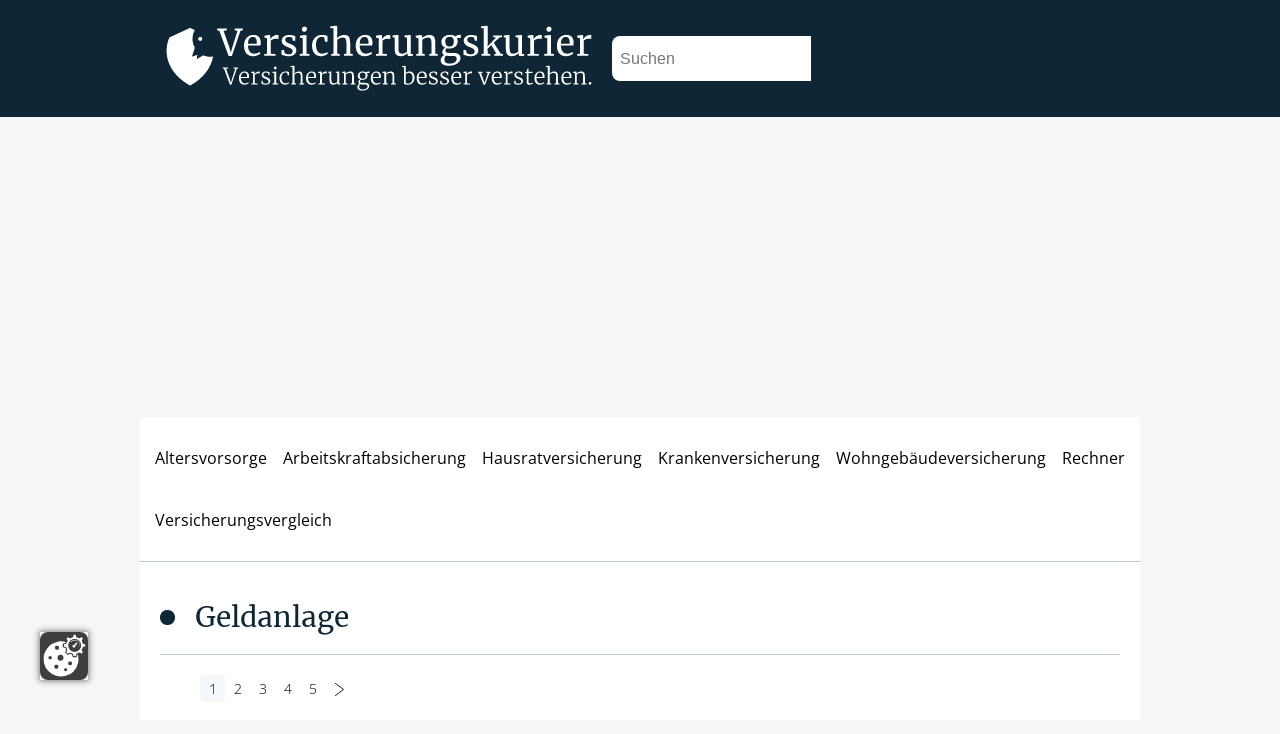

--- FILE ---
content_type: text/html;charset=UTF-8
request_url: https://www.versicherungskurier.de/tag/Geldanlage/
body_size: 11815
content:
<!DOCTYPE html PUBLIC "-//W3C//DTD XHTML 1.0 Transitional//EN" "http://www.w3.org/TR/xhtml1/DTD/xhtml1-transitional.dtd"><html xmlns="http://www.w3.org/1999/xhtml"><head data-host="web3"><meta http-equiv="Content-Type" content="text/html; charset=utf-8" /><title>Geldanlage | Versicherungskurier</title><meta charset="UTF-8" /><meta property="og:title" content="Geldanlage | Versicherungskurier" /><meta property="og:type" content="website" /><meta property="og:url" content="https://www.versicherungskurier.de/tag/Geldanlage/" /><meta name="twitter:card" content="summary_large_image" /><meta name="twitter:title" content="Geldanlage | Versicherungskurier" /><meta name="twitter:description" content="Geldanlage" /><meta name="twitter:site" content="@ " /><meta property="fb:pages" content="524011750984445" /><meta property="og:description" content="Geldanlage" /><meta name="viewport" content="width=device-width, initial-scale=1" /><meta http-equiv="language" content="de" /><meta name="robots" content="index, follow" /><meta name="description" lang="de" content="Geldanlage" xml:lang="de" /><meta name="keywords" content="" /><meta name="news_keywords" content="" /><script xmlns:fad="http://www.fad-server.org" src="https://www.deutrik.de/ccm19/public/app.js?apiKey=0de1b36d33c950b4fe79e2aaff0d295d5bc09234a4dd55e7&amp;domain=6888e4f&amp;lang=de_DE" referrerpolicy="origin">//<![CDATA[
//
////]]></script><meta http-equiv="cache-control" content="public, max-age=1800, s-maxage=1800, must-revalidate" /><meta http-equiv="pragma" content="public" /><meta http-equiv="expires" content="Thu, 29 Jan 2026 16:57:30 GMT" /><meta name="generator" content="FAD - Fast Application Development Server" /><link rel="shortcut icon" href="/favicon.ico" type="image/x-icon" /><link rel="apple-touch-icon" href="/favicon.ico" type="image/x-icon" /><link rel="canonical" href="https://www.versicherungskurier.de/tag/Geldanlage/" /><link rel="stylesheet" type="text/css" href="/scripts/jquery/jquery-ui/1.10.2/themes/default/jquery-ui.min.css?cb=1643037170" media="screen" /><link rel="stylesheet" type="text/css" href="/scripts/jquery/jquery-ui/1.10.2/themes/default/jquery-ui.structure.min.css?cb=1643037170" media="screen" /><link rel="stylesheet" type="text/css" href="/scripts/jquery/jquery-ui/1.10.2/themes/default/jquery-ui.theme.min.css?cb=1643037170" media="screen" /><link rel="stylesheet" type="text/css" href="/scripts/public.css?cb=1738257775" media="screen" /><link rel="stylesheet" type="text/css" href="/skins/css/default.css" media="screen" /><link rel="stylesheet" type="text/css" href="/cms.share.css.iconsprite.css" media="all" /><link rel="stylesheet" type="text/css" href="/public/deutrik/skins/kurier/css/kurier.css?12415M" media="all" /><script type="text/javascript">//<![CDATA[

      session = 'PHPSESSID=4fth2lo1lqi3ak057r8lcbqfcp';
    //]]></script><script type="text/javascript" data-type="text/javascript" src="https://www.googletagmanager.com/gtag/js?id=G-MQRZQMDTZJ" async="" defer="defer" data-cookieconsent="tracking">//<![CDATA[
/*f4795b6760894cc9b6e5f81840695df0*///]]></script><script type="text/javascript" data-type="text/javascript" src="/scripts/jquery/3.3.1/jquery.min.js?cb=1643037170" data-cookieconsent="necessary">//<![CDATA[
/*305b21c1cb719c5d4259f70f25f76015*///]]></script><script type="text/javascript" data-type="text/javascript" data-cookieconsent="tracking">//<![CDATA[
//

        window.dataLayer = window.dataLayer || [];
        function gtag(){window.dataLayer.push(arguments);}
        gtag('js', new Date());
        gtag('config', 'G-MQRZQMDTZJ', {'anonymize_ip': true});
      
////]]></script><script type="text/javascript" data-type="text/javascript" src="/scripts/jquery/jquery-ui/1.12.1/jquery-ui.min.js?cb=1643037170" data-cookieconsent="necessary">//<![CDATA[
/*8ee9ce4eccf8d9a1e0cc23684c8b5c77*///]]></script><script type="text/javascript" data-type="text/javascript" src="/skins/js/jquery.lazy.min.js" data-cookieconsent="necessary">//<![CDATA[
/*ad4c999f95698de62616bf8b39e421ae*///]]></script><script type="text/javascript" data-type="text/javascript" src="/scripts/ajax.js?cb=1730736557" data-cookieconsent="necessary">//<![CDATA[
/*db1d5a17a201e3a8cba1916e390a8f91*///]]></script><script type="text/javascript" data-type="text/javascript" src="/public/deutrik/skins/kurier/kurier.js?1769089810" data-cookieconsent="necessary">//<![CDATA[
/*98b24628079f2189d3dd2369ab0a0b0f*///]]></script><script type="application/ld+json">//<![CDATA[

      {
      "@context": "http://schema.org",
      "@type": "BreadcrumbList",
      "name" : "Geldanlage",
      "itemListElement":
      [
      
        {

        "@type": "ListItem",
        "position": 1,
        "item":
        {
        "@id": "/id/4947649/Generation-Z-folgt-beim-Investieren-oft-den-Eltern/",
        "name": "Generation Z folgt beim Investieren oft den Eltern"
        }
        }
      ,
        {

        "@type": "ListItem",
        "position": 2,
        "item":
        {
        "@id": "/id/4946636/Deutschland-bleibt-ein-Land-der-Sparer---doch-viele-halten-ihr-Polster-fuer-zu-klein/",
        "name": "Deutschland bleibt ein Land der Sparer – doch viele halten ihr Polster für zu klein"
        }
        }
      ,
        {

        "@type": "ListItem",
        "position": 3,
        "item":
        {
        "@id": "/id/4946258/35-Jahre-nach-der-Einheit-Einkommensgefaelle-beeinflusst-auch-Kreditkosten/",
        "name": "35 Jahre nach der Einheit: Einkommensgefälle beeinflusst auch Kreditkosten"
        }
        }
      ,
        {

        "@type": "ListItem",
        "position": 4,
        "item":
        {
        "@id": "/id/4946254/Finanzvermoegen-in-Deutschland-Solider-Zuwachs-aber-nur-im-Mittelfeld/",
        "name": "Finanzvermögen in Deutschland: Solider Zuwachs, aber nur im Mittelfeld"
        }
        }
      ,
        {

        "@type": "ListItem",
        "position": 5,
        "item":
        {
        "@id": "/id/4939713/Altersvorsorge-bleibt-Sparziel-Nummer-eins/",
        "name": "Altersvorsorge bleibt Sparziel Nummer eins"
        }
        }
      ,
        {

        "@type": "ListItem",
        "position": 6,
        "item":
        {
        "@id": "/id/4939416/Sicherheit-bleibt-oberstes-Ziel-der-Geldanlage---und-bedeutet-oft-Wertverlust/",
        "name": "Sicherheit bleibt oberstes Ziel der Geldanlage – und bedeutet oft Wertverlust"
        }
        }
      ,
        {

        "@type": "ListItem",
        "position": 7,
        "item":
        {
        "@id": "/id/4939054/Langfristig-sparen-ETFs-schlagen-Fonds-und-Tagesgeld/",
        "name": "Langfristig sparen: ETFs schlagen Fonds und Tagesgeld"
        }
        }
      ,
        {

        "@type": "ListItem",
        "position": 8,
        "item":
        {
        "@id": "/id/4938351/Frauen-und-Geldanlage---Warum-finanzielle-Sicherheit-wichtiger-denn-je-ist/",
        "name": "Frauen und Geldanlage – Warum finanzielle Sicherheit wichtiger denn je ist"
        }
        }
      ,
        {

        "@type": "ListItem",
        "position": 9,
        "item":
        {
        "@id": "/id/4937664/Warum-viele-Deutsche-den-Aktienmarkt-meiden/",
        "name": "Warum viele Deutsche den Aktienmarkt meiden"
        }
        }
      ,
        {

        "@type": "ListItem",
        "position": 10,
        "item":
        {
        "@id": "/id/4937347/Immobilien-und-Gold-bleiben-die-Favoriten-bei-der-Geldanlage/",
        "name": "Immobilien und Gold bleiben die Favoriten bei der Geldanlage"
        }
        }
      ,
        {

        "@type": "ListItem",
        "position": 11,
        "item":
        {
        "@id": "/id/4937085/Sicher-statt-riskant-Die-beliebtesten-Geldanlagen-2025/",
        "name": "Sicher statt riskant: Die beliebtesten Geldanlagen 2025"
        }
        }
      ,
        {

        "@type": "ListItem",
        "position": 12,
        "item":
        {
        "@id": "/id/4936335/Was-Fondssparer-ueber-die-Vorabpauschale-wissen-sollten/",
        "name": "Was Fondssparer über die Vorabpauschale wissen sollten"
        }
        }
      ,
        {

        "@type": "ListItem",
        "position": 13,
        "item":
        {
        "@id": "/id/4935943/Mehrheit-der-Deutschen-spart-weiterhin/",
        "name": "Mehrheit der Deutschen spart weiterhin"
        }
        }
      ,
        {

        "@type": "ListItem",
        "position": 14,
        "item":
        {
        "@id": "/id/4935941/Festgeldzinsen-bei-vielen-Banken-gesenkt/",
        "name": "Festgeldzinsen bei vielen Banken gesenkt"
        }
        }
      ,
        {

        "@type": "ListItem",
        "position": 15,
        "item":
        {
        "@id": "/id/4935867/Sparmotiv-Kapitalanlage-erreicht-hochsten-Stand-seit-2008/",
        "name": "Sparmotiv 'Kapitalanlage' erreicht höchsten Stand seit 2008"
        }
        }
      ,
        {

        "@type": "ListItem",
        "position": 16,
        "item":
        {
        "@id": "/id/4935863/Riester-Rente-und-Bausparvertrage-halten-ihre-Position/",
        "name": "Riester-Rente und Bausparverträge halten ihre Position"
        }
        }
      ,
        {

        "@type": "ListItem",
        "position": 17,
        "item":
        {
        "@id": "/id/4935853/Tradition-schlagt-Rendite/",
        "name": "Tradition schlägt Rendite"
        }
        }
      ,
        {

        "@type": "ListItem",
        "position": 18,
        "item":
        {
        "@id": "/id/4935841/Zwischen-Sicherheit-und-Rendite/",
        "name": "Zwischen Sicherheit und Rendite"
        }
        }
      ,
        {

        "@type": "ListItem",
        "position": 19,
        "item":
        {
        "@id": "/id/4935828/Die-vielfaltigen-Gesichter-des-deutschen-Sparverhaltens/",
        "name": "Die vielfältigen Gesichter des deutschen Sparverhaltens"
        }
        }
      ,
        {

        "@type": "ListItem",
        "position": 20,
        "item":
        {
        "@id": "/id/4935631/Was-Sparer-jetzt-beachten-sollten/",
        "name": "Was Sparer jetzt beachten sollten"
        }
        }
      ,
        {

        "@type": "ListItem",
        "position": 21,
        "item":
        {
        "@id": "/id/4935616/Zahl-der-Nicht-Sparer-steigt/",
        "name": "Zahl der Nicht-Sparer steigt"
        }
        }
      ,
        {

        "@type": "ListItem",
        "position": 22,
        "item":
        {
        "@id": "/id/4935570/Sparmotiv-Konsum-auf-Sparflamme/",
        "name": "Sparmotiv 'Konsum' auf Sparflamme"
        }
        }
      ,
        {

        "@type": "ListItem",
        "position": 23,
        "item":
        {
        "@id": "/id/4935567/Was-Deutsche-hindert/",
        "name": "Was Deutsche hindert"
        }
        }
      ,
        {

        "@type": "ListItem",
        "position": 24,
        "item":
        {
        "@id": "/id/4935553/Sicherheit-vor-Rendite/",
        "name": "Sicherheit vor Rendite"
        }
        }
      ,
        {

        "@type": "ListItem",
        "position": 25,
        "item":
        {
        "@id": "/id/4935550/Sparer-beginnen-fruher/",
        "name": "Sparer beginnen früher"
        }
        }
      ,
        {

        "@type": "ListItem",
        "position": 26,
        "item":
        {
        "@id": "/id/4935499/Endlich-wieder-Zinsen/",
        "name": "Endlich wieder Zinsen!"
        }
        }
      ,
        {

        "@type": "ListItem",
        "position": 27,
        "item":
        {
        "@id": "/id/4935496/Aktienrente-bzw-Generationenkapital-Was-sich-dahinter-verbirgt/",
        "name": "Aktienrente bzw. Generationenkapital - Was sich dahinter verbirgt"
        }
        }
      ,
        {

        "@type": "ListItem",
        "position": 28,
        "item":
        {
        "@id": "/id/4935771/Finanzwissen-der-Deutschen---ausbaufahig/",
        "name": "Finanzwissen der Deutschen - ausbaufähig"
        }
        }
      ,
        {

        "@type": "ListItem",
        "position": 29,
        "item":
        {
        "@id": "/id/4935770/Auf-diese-Geldanlagen-setzen-die-Deutschen/",
        "name": "Auf diese Geldanlagen setzen die Deutschen"
        }
        }
      ,
        {

        "@type": "ListItem",
        "position": 30,
        "item":
        {
        "@id": "/id/4935743/Niedrigster-Wert-seit-25-Jahren/",
        "name": "Niedrigster Wert seit 25 Jahren"
        }
        }
      
      ]
      }
    //]]></script><script type="text/javascript">//<![CDATA[

      function setsubmit(t) {
        submit = t;
      };
    //]]></script></head><body class="layout_subpage schema_WebPage"><div id="navigation" class="flex_wrapper full_width center"><div class="navigation_wrapper padding full_width"><div class="navigation_body_wrapper full_width flex_wrapper "><a class="logo" href="/index.html" style="display:block;float:left;"><img src="/logo.svg" /></a><div id="navigation_right" class="  flex_wrapper full_width  end  modcontainer_"><div id="mod_search_form_4936175" class="mod_search_form"><form action="/Volltextsuche.html" method="get" accept-charset="UTF-8" target="_self"><fieldset><input id="fad_search_form_field" name="q" placeholder="Suchen" type="text" size="30" /><input id="fad_search_form_submit" value="" type="submit" /></fieldset></form></div></div><div id="toggle_menu"><div class="toggle_wrapper"><div class="toggle surface_interaction"><span class="stroke"></span><span class="stroke"></span><span class="stroke"></span></div></div><div class="toggle_menu"><div id="navigation_toggle" class="  flex_wrapper full_width  modcontainer_"><div class="toggle_wrapper close flex_wrapper end"><div class="toggle surface_interaction"><span class="stroke"></span><span class="stroke"></span><span class="stroke"></span></div></div><div id="mod_container_4936259" class="mod_container   layout_ background_color_ flex_wrapper position_1 "><div class="mod_container_wrapper mod_container_wrapper_mod_container_4936259 flex_wrapper "><div id="mod_search_form_4936175" class="mod_search_form"><form action="/Volltextsuche.html" method="get" accept-charset="UTF-8" target="_self"><fieldset><input id="fad_search_form_field" name="q" placeholder="Suchen" type="text" size="30" /><input id="fad_search_form_submit" value="" type="submit" /></fieldset></form></div><div id="mod_sitemap_4936260" class="mod_sitemap"><h3 class="mod_sitemap_caption">Rubriken</h3><ul class="fad_sitemap_level_1" itemscope="itemscope" itemtype="http://schema.org/BreadcrumbList"><meta itemprop="name" content="Rubriken"></meta><li itemprop="itemListElement" itemscope="itemscope" itemtype="http://schema.org/ListItem"><meta name="nr" content="4937518"></meta><a itemprop="item" href="/Altersvorsorge.html"><meta itemprop="position" content="1"></meta><span class="title" itemprop="name">Altersvorsorge</span></a></li><li itemprop="itemListElement" itemscope="itemscope" itemtype="http://schema.org/ListItem"><meta name="nr" content="4937519"></meta><a itemprop="item" href="/Arbeitskraftabsicherung.html"><meta itemprop="position" content="2"></meta><span class="title" itemprop="name">Arbeitskraftabsicherung</span></a></li><li itemprop="itemListElement" itemscope="itemscope" itemtype="http://schema.org/ListItem"><meta name="nr" content="4937521"></meta><a itemprop="item" href="/Hausratversicherung.html"><meta itemprop="position" content="3"></meta><span class="title" itemprop="name">Hausratversicherung</span></a></li><li itemprop="itemListElement" itemscope="itemscope" itemtype="http://schema.org/ListItem"><meta name="nr" content="4937520"></meta><a itemprop="item" href="/Krankenversicherung.html"><meta itemprop="position" content="4"></meta><span class="title" itemprop="name">Krankenversicherung</span></a></li><li itemprop="itemListElement" itemscope="itemscope" itemtype="http://schema.org/ListItem"><meta name="nr" content="4937522"></meta><a itemprop="item" href="/Wohngebaeudeversicherung.html"><meta itemprop="position" content="5"></meta><span class="title" itemprop="name">Wohngebäudeversicherung</span></a></li><li itemprop="itemListElement" itemscope="itemscope" itemtype="http://schema.org/ListItem"><meta name="nr" content="4936765"></meta><a itemprop="item" href="/Rechner.html"><meta itemprop="position" content="6"></meta><span class="title" itemprop="name">Rechner</span></a></li><li itemprop="itemListElement" itemscope="itemscope" itemtype="http://schema.org/ListItem"><meta name="nr" content="4936956"></meta><a itemprop="item" href="/Versicherungsvergleich.html"><meta itemprop="position" content="7"></meta><span class="title" itemprop="name">Versicherungsvergleich</span></a></li></ul></div><div id="mod_sitemap_4936279" class="mod_sitemap"><h3 class="mod_sitemap_caption">Weiteres</h3><ul class="fad_sitemap_level_1" itemscope="itemscope" itemtype="http://schema.org/BreadcrumbList"><meta itemprop="name" content="Weiteres"></meta><li itemprop="itemListElement" itemscope="itemscope" itemtype="http://schema.org/ListItem"><meta name="nr" content="4936687"></meta><a itemprop="item" href="/Datenschutz.html"><meta itemprop="position" content="1"></meta><span class="title" itemprop="name">Datenschutz</span></a></li><li itemprop="itemListElement" itemscope="itemscope" itemtype="http://schema.org/ListItem"><meta name="nr" content="4936272"></meta><a itemprop="item" href="/Ueber-Uns.html"><meta itemprop="position" content="2"></meta><span class="title" itemprop="name">Über Uns</span></a></li><li itemprop="itemListElement" itemscope="itemscope" itemtype="http://schema.org/ListItem"><meta name="nr" content="4936271"></meta><a itemprop="item" href="/Impressum.html"><meta itemprop="position" content="3"></meta><span class="title" itemprop="name">Impressum</span></a></li></ul></div></div></div></div></div></div></div></div></div><div id="navigation_bottom" class="  flex_wrapper full_width  modcontainer_"><div id="mod_container_4936247" class="mod_container   layout_ background_color_ flex_wrapper position_1 "><div class="mod_container_wrapper mod_container_wrapper_mod_container_4936247 flex_wrapper "><div id="mod_sitemap_4936246" class="mod_sitemap"><ul class="fad_sitemap_level_1" itemscope="itemscope" itemtype="http://schema.org/BreadcrumbList"><meta itemprop="name" content="Navigation Unten"></meta><li itemprop="itemListElement" itemscope="itemscope" itemtype="http://schema.org/ListItem"><meta name="nr" content="4937518"></meta><a itemprop="item" href="/Altersvorsorge.html"><meta itemprop="position" content="1"></meta><span class="title" itemprop="name">Altersvorsorge</span></a></li><li itemprop="itemListElement" itemscope="itemscope" itemtype="http://schema.org/ListItem"><meta name="nr" content="4937519"></meta><a itemprop="item" href="/Arbeitskraftabsicherung.html"><meta itemprop="position" content="2"></meta><span class="title" itemprop="name">Arbeitskraftabsicherung</span></a></li><li itemprop="itemListElement" itemscope="itemscope" itemtype="http://schema.org/ListItem"><meta name="nr" content="4937521"></meta><a itemprop="item" href="/Hausratversicherung.html"><meta itemprop="position" content="3"></meta><span class="title" itemprop="name">Hausratversicherung</span></a></li><li itemprop="itemListElement" itemscope="itemscope" itemtype="http://schema.org/ListItem"><meta name="nr" content="4937520"></meta><a itemprop="item" href="/Krankenversicherung.html"><meta itemprop="position" content="4"></meta><span class="title" itemprop="name">Krankenversicherung</span></a></li><li itemprop="itemListElement" itemscope="itemscope" itemtype="http://schema.org/ListItem"><meta name="nr" content="4937522"></meta><a itemprop="item" href="/Wohngebaeudeversicherung.html"><meta itemprop="position" content="5"></meta><span class="title" itemprop="name">Wohngebäudeversicherung</span></a></li><li itemprop="itemListElement" itemscope="itemscope" itemtype="http://schema.org/ListItem"><meta name="nr" content="4936765"></meta><a itemprop="item" href="/Rechner.html"><meta itemprop="position" content="6"></meta><span class="title" itemprop="name">Rechner</span></a></li><li itemprop="itemListElement" itemscope="itemscope" itemtype="http://schema.org/ListItem"><meta name="nr" content="4936956"></meta><a itemprop="item" href="/Versicherungsvergleich.html"><meta itemprop="position" content="7"></meta><span class="title" itemprop="name">Versicherungsvergleich</span></a></li></ul></div></div></div></div><div id="main_content" class="flex_wrapper  page_blogreader "><div class="grid_wrapper full_width start content_wrapper"><div id="page_blogreader_4936262" class="opener_content full_width"><h1 itemprop="name" class="tag"><span class="fad_news_reader_tag">Geldanlage</span></h1><div></div><div class="flex_wrapper full_width"><div class="top_bar flex_wrapper full_width divider_bottom divider_top"><ul class="fad_cms_blog_reader_tag_steps" itemscope="itemscope" itemtype="http://schema.org/BreadcrumbList"><meta itemprop="name" content="Mehr Geldanlage"></meta><li itemprop="itemListElement" itemscope="itemscope" itemtype="http://schema.org/ListItem" class="selected"><meta itemprop="position" content="1"></meta><meta itemprop="name" content="Geldanlage (1)"></meta><a itemprop="item" href="/tag/Geldanlage/step/1/">1</a></li><li itemprop="itemListElement" itemscope="itemscope" itemtype="http://schema.org/ListItem"><meta itemprop="position" content="2"></meta><meta itemprop="name" content="Geldanlage (2)"></meta><a itemprop="item" href="/tag/Geldanlage/step/2/">2</a></li><li itemprop="itemListElement" itemscope="itemscope" itemtype="http://schema.org/ListItem"><meta itemprop="position" content="3"></meta><meta itemprop="name" content="Geldanlage (3)"></meta><a itemprop="item" href="/tag/Geldanlage/step/3/">3</a></li><li itemprop="itemListElement" itemscope="itemscope" itemtype="http://schema.org/ListItem"><meta itemprop="position" content="4"></meta><meta itemprop="name" content="Geldanlage (4)"></meta><a itemprop="item" href="/tag/Geldanlage/step/4/">4</a></li><li itemprop="itemListElement" itemscope="itemscope" itemtype="http://schema.org/ListItem"><meta itemprop="position" content="5"></meta><meta itemprop="name" content="Geldanlage (5)"></meta><a itemprop="item" href="/tag/Geldanlage/step/5/">5</a></li><li><a itemprop="item" href="/tag/Geldanlage/step/2/" class="fad_cms_blog_reader_tags_next">&gt;</a></li></ul></div><div class="top_news item_list_wrapper mod_blog_newslist  padding    full_width flex_wrapper"><div class="item items_slim  flex_wrapper split_layout"><a itemprop="item" content="1" itemscope="itemscope" itemtype="http://schema.org/Thing" id="/id/4947649/Generation-Z-folgt-beim-Investieren-oft-den-Eltern/" href="/id/4947649/Generation-Z-folgt-beim-Investieren-oft-den-Eltern/" title="Generation Z folgt beim Investieren oft den Eltern" class="fad_blog_article layout_news flex_wrapper"><div class="img_wrapper element"><span itemprop="image" itemscope="itemscope" itemtype="https://schema.org/ImageObject" class="fad_blog_article_img image-meta fad-image-wrapper" style="width:1536px"><img itemprop="image" class="fad_blog_article_img" alt="" srcset="/content.4947649.images.boulj.71e13553-c511-4f1c-b2cf-6aec3adf6b0e.320x240.png 320w,/content.4947649.images.boulj.71e13553-c511-4f1c-b2cf-6aec3adf6b0e.400x300.png 400w,/content.4947649.images.boulj.71e13553-c511-4f1c-b2cf-6aec3adf6b0e.500x375.png 500w" sizes="&#10;                        (max-width: 480px) 320px&#10;                    ,&#10;                        (max-width: 1024px) 400px&#10;                    ,&#10;                        (max-width: 1200px) 500px&#10;                    " width="1536" height="1024" /><meta itemprop="url" content="https://www.versicherungskurier.de/content.4947649.images.boulj.71e13553-c511-4f1c-b2cf-6aec3adf6b0e.png" /><meta itemprop="width" content="1536" /><meta itemprop="height" content="1024" /><span class="image-meta-source">DALL-E</span></span></div><div class="caption_text_wrapper element"><div class="header_wrapper "><div class="info_wrapper"><time class="fad_blog_article_date" datetime="2026-01-05 16:53:31+01:00">05.01.2026</time><div class="fad_blog_article_topic">Geldanlage</div></div><h3 itemprop="name"><span class="fad_blog_article_title">Generation Z folgt beim Investieren oft den Eltern</span></h3></div><div class="text_wrapper"><div class="fad_blog_article_text">Viele junge Erwachsene holen sich bei Geld- und Anlagefragen Rat direkt aus dem Elternhaus. Das zeigt eine aktuelle Studie der Philipps-Universität Marburg im Auftrag von Union Investment.</div></div></div></a></div><div class="item items_slim  flex_wrapper split_layout"><a itemprop="item" content="2" itemscope="itemscope" itemtype="http://schema.org/Thing" id="/id/4946636/Deutschland-bleibt-ein-Land-der-Sparer---doch-viele-halten-ihr-Polster-fuer-zu-klein/" href="/id/4946636/Deutschland-bleibt-ein-Land-der-Sparer---doch-viele-halten-ihr-Polster-fuer-zu-klein/" title="Deutschland bleibt ein Land der Sparer – doch viele halten ihr Polster für zu klein" class="fad_blog_article layout_news flex_wrapper"><div class="img_wrapper element"><span itemprop="image" itemscope="itemscope" itemtype="https://schema.org/ImageObject" class="fad_blog_article_img image-meta fad-image-wrapper" style="width:1280px"><img itemprop="image" class="fad_blog_article_img" alt="" srcset="/content.4946636.images.cvstc.cashbox-1642989_1280.320x240.jpg 320w,/content.4946636.images.cvstc.cashbox-1642989_1280.400x300.jpg 400w,/content.4946636.images.cvstc.cashbox-1642989_1280.500x375.jpg 500w" sizes="&#10;                        (max-width: 480px) 320px&#10;                    ,&#10;                        (max-width: 1024px) 400px&#10;                    ,&#10;                        (max-width: 1200px) 500px&#10;                    " width="1280" height="853" /><meta itemprop="url" content="https://www.versicherungskurier.de/content.4946636.images.cvstc.cashbox-1642989_1280.jpg" /><meta itemprop="width" content="1280" /><meta itemprop="height" content="853" /><span class="image-meta-source">Alexas_Fotos / pixabay</span></span></div><div class="caption_text_wrapper element"><div class="header_wrapper "><div class="info_wrapper"><time class="fad_blog_article_date" datetime="2025-10-27 17:20:24+01:00">27.10.2025</time><div class="fad_blog_article_topic">Sparverhalten</div></div><h3 itemprop="name"><span class="fad_blog_article_title">Deutschland bleibt ein Land der Sparer – doch viele halten ihr Polster für zu klein</span></h3></div><div class="text_wrapper"><div class="fad_blog_article_text">Vier von fünf Menschen in Deutschland sparen regelmäßig. Doch viele zweifeln, ob ihre Rücklagen im Ernstfall ausreichen. Steigende Lebenshaltungskosten machen es zunehmend schwer, Geld beiseitezulegen.</div></div></div></a></div></div><div class="more_news count_over item_list_wrapper mod_blog_newslist  round padding full_width flex_wrapper "><div class="item items_slim  flex_wrapper split_layout"><a itemprop="item" content="3" itemscope="itemscope" itemtype="http://schema.org/Thing" id="/id/4946258/35-Jahre-nach-der-Einheit-Einkommensgefaelle-beeinflusst-auch-Kreditkosten/" href="/id/4946258/35-Jahre-nach-der-Einheit-Einkommensgefaelle-beeinflusst-auch-Kreditkosten/" title="35 Jahre nach der Einheit: Einkommensgefälle beeinflusst auch Kreditkosten" class="fad_blog_article layout_news flex_wrapper"><div class="img_wrapper element"><span itemprop="image" itemscope="itemscope" itemtype="https://schema.org/ImageObject" class="fad_blog_article_img image-meta fad-image-wrapper" style="width:1280px"><img itemprop="image" class="fad_blog_article_img" alt="" srcset="/content.4946258.images.mfjlo.berlin-2188605_1280.320x240.jpg 320w,/content.4946258.images.mfjlo.berlin-2188605_1280.400x300.jpg 400w,/content.4946258.images.mfjlo.berlin-2188605_1280.500x375.jpg 500w" sizes="&#10;                        (max-width: 480px) 320px&#10;                    ,&#10;                        (max-width: 1024px) 400px&#10;                    ,&#10;                        (max-width: 1200px) 500px&#10;                    " width="1280" height="848" /><meta itemprop="url" content="https://www.versicherungskurier.de/content.4946258.images.mfjlo.berlin-2188605_1280.jpg" /><meta itemprop="width" content="1280" /><meta itemprop="height" content="848" /><span class="image-meta-source">Sarah_Loetscher / pixabay</span></span></div><div class="caption_text_wrapper element"><div class="header_wrapper "><div class="info_wrapper"><time class="fad_blog_article_date" datetime="2025-10-03 09:00:00+02:00">03.10.2025</time><div class="fad_blog_article_topic">Aktuelles</div></div><h3 itemprop="name"><span class="fad_blog_article_title">35 Jahre nach der Einheit: Einkommensgefälle beeinflusst auch Kreditkosten</span></h3></div><div class="text_wrapper"><div class="fad_blog_article_text">Noch immer liegen die Einkommen in Ostdeutschland deutlich unter Westniveau – mit Folgen für die private Kreditaufnahme: Ostdeutsche nehmen geringere Summen auf und zahlen im Schnitt höhere Zinsen.</div></div></div></a></div><div class="item items_slim  flex_wrapper split_layout"><a itemprop="item" content="4" itemscope="itemscope" itemtype="http://schema.org/Thing" id="/id/4946254/Finanzvermoegen-in-Deutschland-Solider-Zuwachs-aber-nur-im-Mittelfeld/" href="/id/4946254/Finanzvermoegen-in-Deutschland-Solider-Zuwachs-aber-nur-im-Mittelfeld/" title="Finanzvermögen in Deutschland: Solider Zuwachs, aber nur im Mittelfeld" class="fad_blog_article layout_news flex_wrapper"><div class="img_wrapper element"><span itemprop="image" itemscope="itemscope" itemtype="https://schema.org/ImageObject" class="fad_blog_article_img image-meta fad-image-wrapper" style="width:1280px"><img itemprop="image" class="fad_blog_article_img" alt="" srcset="/content.4946254.images.hftsi.money-shark-1673085_1280.320x240.jpg 320w,/content.4946254.images.hftsi.money-shark-1673085_1280.400x300.jpg 400w,/content.4946254.images.hftsi.money-shark-1673085_1280.500x375.jpg 500w" sizes="&#10;                        (max-width: 480px) 320px&#10;                    ,&#10;                        (max-width: 1024px) 400px&#10;                    ,&#10;                        (max-width: 1200px) 500px&#10;                    " width="1280" height="655" /><meta itemprop="url" content="https://www.versicherungskurier.de/content.4946254.images.hftsi.money-shark-1673085_1280.jpg" /><meta itemprop="width" content="1280" /><meta itemprop="height" content="655" /><span class="image-meta-source">Alexas_Fotos / pixabay</span></span></div><div class="caption_text_wrapper element"><div class="header_wrapper "><div class="info_wrapper"><time class="fad_blog_article_date" datetime="2025-09-24 17:00:00+02:00">24.09.2025</time><div class="fad_blog_article_topic">Geldanlage</div></div><h3 itemprop="name"><span class="fad_blog_article_title">Finanzvermögen in Deutschland: Solider Zuwachs, aber nur im Mittelfeld</span></h3></div><div class="text_wrapper"><div class="fad_blog_article_text">Das weltweite Finanzvermögen erreichte 2024 neue Höchstwerte – doch Deutschland bleibt im internationalen Vergleich nur im Mittelfeld. Wie schlägt sich der deutsche Haushalt heute?</div></div></div></a></div><div class="item items_slim  flex_wrapper split_layout"><a itemprop="item" content="5" itemscope="itemscope" itemtype="http://schema.org/Thing" id="/id/4939713/Altersvorsorge-bleibt-Sparziel-Nummer-eins/" href="/id/4939713/Altersvorsorge-bleibt-Sparziel-Nummer-eins/" title="Altersvorsorge bleibt Sparziel Nummer eins" class="fad_blog_article layout_news flex_wrapper"><div class="img_wrapper element"><span itemprop="image" itemscope="itemscope" itemtype="https://schema.org/ImageObject" class="fad_blog_article_img image-meta fad-image-wrapper" style="width:1280px"><img itemprop="image" class="fad_blog_article_img" alt="" srcset="/content.4939713.images.dxled.piggy-bank-4757810_1280-1.320x240.jpg 320w,/content.4939713.images.dxled.piggy-bank-4757810_1280-1.400x300.jpg 400w,/content.4939713.images.dxled.piggy-bank-4757810_1280-1.500x375.jpg 500w" sizes="&#10;                        (max-width: 480px) 320px&#10;                    ,&#10;                        (max-width: 1024px) 400px&#10;                    ,&#10;                        (max-width: 1200px) 500px&#10;                    " width="1280" height="853" /><meta itemprop="url" content="https://www.versicherungskurier.de/content.4939713.images.dxled.piggy-bank-4757810_1280-1.jpg" /><meta itemprop="width" content="1280" /><meta itemprop="height" content="853" /><span class="image-meta-source">Tirelire_Avenue / pixabay</span></span></div><div class="caption_text_wrapper element"><div class="header_wrapper "><div class="info_wrapper"><time class="fad_blog_article_date" datetime="2025-05-28 17:00:00+02:00">28.05.2025</time><div class="fad_blog_article_topic">Altersvorsorge</div></div><h3 itemprop="name"><span class="fad_blog_article_title">Altersvorsorge bleibt Sparziel Nummer eins</span></h3></div><div class="text_wrapper"><div class="fad_blog_article_text">Die Menschen in Deutschland sparen wieder bewusster – und vor allem für ihre Zukunft. Das zeigt die neue Frühjahrsumfrage 2025 des Verbands der Privaten Bausparkassen. 60,6 Prozent der Befragten nennen die Altersvorsorge als wichtigstes Sparmotiv. So hoch war der Wert zuletzt im Frühjahr 2017.</div></div></div></a></div><div class="item items_slim  flex_wrapper split_layout"><a itemprop="item" content="6" itemscope="itemscope" itemtype="http://schema.org/Thing" id="/id/4939416/Sicherheit-bleibt-oberstes-Ziel-der-Geldanlage---und-bedeutet-oft-Wertverlust/" href="/id/4939416/Sicherheit-bleibt-oberstes-Ziel-der-Geldanlage---und-bedeutet-oft-Wertverlust/" title="Sicherheit bleibt oberstes Ziel der Geldanlage – und bedeutet oft Wertverlust" class="fad_blog_article layout_news flex_wrapper"><div class="img_wrapper element"><span itemprop="image" itemscope="itemscope" itemtype="https://schema.org/ImageObject" class="fad_blog_article_img image-meta fad-image-wrapper" style="width:1280px"><img itemprop="image" class="fad_blog_article_img" alt="" srcset="/content.4939416.images.uffjn.money-2499719_1280.320x240.jpg 320w,/content.4939416.images.uffjn.money-2499719_1280.400x300.jpg 400w,/content.4939416.images.uffjn.money-2499719_1280.500x375.jpg 500w" sizes="&#10;                        (max-width: 480px) 320px&#10;                    ,&#10;                        (max-width: 1024px) 400px&#10;                    ,&#10;                        (max-width: 1200px) 500px&#10;                    " width="1280" height="720" /><meta itemprop="url" content="https://www.versicherungskurier.de/content.4939416.images.uffjn.money-2499719_1280.jpg" /><meta itemprop="width" content="1280" /><meta itemprop="height" content="720" /><span class="image-meta-source">ChristophMeinersmann / pixabay</span></span></div><div class="caption_text_wrapper element"><div class="header_wrapper "><div class="info_wrapper"><time class="fad_blog_article_date" datetime="2025-05-12 17:06:11+02:00">12.05.2025</time><div class="fad_blog_article_topic">Geldanlage</div></div><h3 itemprop="name"><span class="fad_blog_article_title">Sicherheit bleibt oberstes Ziel der Geldanlage – und bedeutet oft Wertverlust</span></h3></div><div class="text_wrapper"><div class="fad_blog_article_text">Deutsche sehnen sich in der Geldanlage nach Sicherheit – und parken noch immer am liebsten ihr Geld auf dem Konto oder Sparbuch. Doch dies kann Wertverlust bedeuten. Denn die Zinsen halten mit der Inflation nicht mit.</div></div></div></a></div><div class="item items_slim  flex_wrapper split_layout"><a itemprop="item" content="7" itemscope="itemscope" itemtype="http://schema.org/Thing" id="/id/4939054/Langfristig-sparen-ETFs-schlagen-Fonds-und-Tagesgeld/" href="/id/4939054/Langfristig-sparen-ETFs-schlagen-Fonds-und-Tagesgeld/" title="Langfristig sparen: ETFs schlagen Fonds und Tagesgeld" class="fad_blog_article layout_news flex_wrapper"><div class="img_wrapper element"><span itemprop="image" itemscope="itemscope" itemtype="https://schema.org/ImageObject" class="fad_blog_article_img image-meta fad-image-wrapper" style="width:1280px"><img itemprop="image" class="fad_blog_article_img" alt="" srcset="/content.4939054.images.udlvm.piggy-bank-1047215_1280.320x240.jpg 320w,/content.4939054.images.udlvm.piggy-bank-1047215_1280.400x300.jpg 400w,/content.4939054.images.udlvm.piggy-bank-1047215_1280.500x375.jpg 500w" sizes="&#10;                        (max-width: 480px) 320px&#10;                    ,&#10;                        (max-width: 1024px) 400px&#10;                    ,&#10;                        (max-width: 1200px) 500px&#10;                    " width="1280" height="853" /><meta itemprop="url" content="https://www.versicherungskurier.de/content.4939054.images.udlvm.piggy-bank-1047215_1280.jpg" /><meta itemprop="width" content="1280" /><meta itemprop="height" content="853" /><span class="image-meta-source">stux / pixabay</span></span></div><div class="caption_text_wrapper element"><div class="header_wrapper "><div class="info_wrapper"><time class="fad_blog_article_date" datetime="2025-04-14 17:21:49+02:00">14.04.2025</time><div class="fad_blog_article_topic">Geldanlage</div></div><h3 itemprop="name"><span class="fad_blog_article_title">Langfristig sparen: ETFs schlagen Fonds und Tagesgeld</span></h3></div><div class="text_wrapper"><div class="fad_blog_article_text">Wer über Jahre regelmäßig Geld anlegt, sollte auf die richtigen Produkte setzen. Eine Finanztip-Modellrechnung zeigt: ETFs über Neobroker liefern bei geringsten Kosten die beste Rendite.</div></div></div></a></div><div class="item items_slim  flex_wrapper split_layout"><a itemprop="item" content="8" itemscope="itemscope" itemtype="http://schema.org/Thing" id="/id/4938351/Frauen-und-Geldanlage---Warum-finanzielle-Sicherheit-wichtiger-denn-je-ist/" href="/id/4938351/Frauen-und-Geldanlage---Warum-finanzielle-Sicherheit-wichtiger-denn-je-ist/" title="Frauen und Geldanlage – Warum finanzielle Sicherheit wichtiger denn je ist" class="fad_blog_article layout_news flex_wrapper"><div class="img_wrapper element"><span itemprop="image" itemscope="itemscope" itemtype="https://schema.org/ImageObject" class="fad_blog_article_img image-meta fad-image-wrapper" style="width:1280px"><img itemprop="image" class="fad_blog_article_img" alt="" srcset="/content.4938351.images.kjjxl.piggy-bank-850607_1280.320x240.jpg 320w,/content.4938351.images.kjjxl.piggy-bank-850607_1280.400x300.jpg 400w,/content.4938351.images.kjjxl.piggy-bank-850607_1280.500x375.jpg 500w" sizes="&#10;                        (max-width: 480px) 320px&#10;                    ,&#10;                        (max-width: 1024px) 400px&#10;                    ,&#10;                        (max-width: 1200px) 500px&#10;                    " width="1280" height="853" /><meta itemprop="url" content="https://www.versicherungskurier.de/content.4938351.images.kjjxl.piggy-bank-850607_1280.jpg" /><meta itemprop="width" content="1280" /><meta itemprop="height" content="853" /><span class="image-meta-source">luxstorm / pixabay</span></span></div><div class="caption_text_wrapper element"><div class="header_wrapper "><div class="info_wrapper"><time class="fad_blog_article_date" datetime="2025-03-12 08:00:00+01:00">12.03.2025</time><div class="fad_blog_article_topic">Altersvorsorge</div></div><h3 itemprop="name"><span class="fad_blog_article_title">Frauen und Geldanlage – Warum finanzielle Sicherheit wichtiger denn je ist</span></h3></div><div class="text_wrapper"><div class="fad_blog_article_text">Frauen stehen bei der Geldanlage vor besonderen Herausforderungen: Sie verdienen im Schnitt weniger als Männer, investieren sicherheitsorientierter und sorgen sich stärker um Altersarmut. Doch eine aktuelle Studie zeigt, dass sich das Anlageverhalten verändert.</div></div></div></a></div><div class="item items_slim  flex_wrapper split_layout"><a itemprop="item" content="9" itemscope="itemscope" itemtype="http://schema.org/Thing" id="/id/4937664/Warum-viele-Deutsche-den-Aktienmarkt-meiden/" href="/id/4937664/Warum-viele-Deutsche-den-Aktienmarkt-meiden/" title="Warum viele Deutsche den Aktienmarkt meiden" class="fad_blog_article layout_news flex_wrapper"><div class="img_wrapper element"><span itemprop="image" itemscope="itemscope" itemtype="https://schema.org/ImageObject" class="fad_blog_article_img image-meta fad-image-wrapper" style="width:1280px"><img itemprop="image" class="fad_blog_article_img" alt="" srcset="/content.4937664.images.qbruf.thumbs-down-6744093_1280.320x240.jpg 320w,/content.4937664.images.qbruf.thumbs-down-6744093_1280.400x300.jpg 400w,/content.4937664.images.qbruf.thumbs-down-6744093_1280.500x375.jpg 500w" sizes="&#10;                        (max-width: 480px) 320px&#10;                    ,&#10;                        (max-width: 1024px) 400px&#10;                    ,&#10;                        (max-width: 1200px) 500px&#10;                    " width="1280" height="853" /><meta itemprop="url" content="https://www.versicherungskurier.de/content.4937664.images.qbruf.thumbs-down-6744093_1280.jpg" /><meta itemprop="width" content="1280" /><meta itemprop="height" content="853" /><span class="image-meta-source">sweetlouise / pixabay</span></span></div><div class="caption_text_wrapper element"><div class="header_wrapper "><div class="info_wrapper"><time class="fad_blog_article_date" datetime="2025-01-31 14:49:41+01:00">31.01.2025</time><div class="fad_blog_article_topic">Altersvorsorge</div></div><h3 itemprop="name"><span class="fad_blog_article_title">Warum viele Deutsche den Aktienmarkt meiden</span></h3></div><div class="text_wrapper"><div class="fad_blog_article_text">Aktien gelten als attraktive Geldanlage – doch viele Deutsche lassen die Finger davon. Eine Umfrage zeigt die häufigsten Gründe für die Zurückhaltung.</div></div></div></a></div><div class="item items_slim  flex_wrapper split_layout"><a itemprop="item" content="10" itemscope="itemscope" itemtype="http://schema.org/Thing" id="/id/4937347/Immobilien-und-Gold-bleiben-die-Favoriten-bei-der-Geldanlage/" href="/id/4937347/Immobilien-und-Gold-bleiben-die-Favoriten-bei-der-Geldanlage/" title="Immobilien und Gold bleiben die Favoriten bei der Geldanlage" class="fad_blog_article layout_news flex_wrapper"><div class="img_wrapper element"><span itemprop="image" itemscope="itemscope" itemtype="https://schema.org/ImageObject" class="fad_blog_article_img image-meta fad-image-wrapper" style="width:1280px"><img itemprop="image" class="fad_blog_article_img" alt="" srcset="/content.4937347.images.biacb.house-5902665_1280.320x240.jpg 320w,/content.4937347.images.biacb.house-5902665_1280.400x300.jpg 400w,/content.4937347.images.biacb.house-5902665_1280.500x375.jpg 500w" sizes="&#10;                        (max-width: 480px) 320px&#10;                    ,&#10;                        (max-width: 1024px) 400px&#10;                    ,&#10;                        (max-width: 1200px) 500px&#10;                    " width="1280" height="851" /><meta itemprop="url" content="https://www.versicherungskurier.de/content.4937347.images.biacb.house-5902665_1280.jpg" /><meta itemprop="width" content="1280" /><meta itemprop="height" content="851" /><span class="image-meta-source">Tumisu / pixabay</span></span></div><div class="caption_text_wrapper element"><div class="header_wrapper "><div class="info_wrapper"><time class="fad_blog_article_date" datetime="2025-01-20 16:35:49+01:00">20.01.2025</time><div class="fad_blog_article_topic">Geldanlage</div></div><h3 itemprop="name"><span class="fad_blog_article_title">Immobilien und Gold bleiben die Favoriten bei der Geldanlage</span></h3></div><div class="text_wrapper"><div class="fad_blog_article_text">Sicherheit steht bei der Geldanlage weiter im Fokus. Immobilien, Tagesgeld und Gold sind die beliebtesten Anlageprodukte 2025.</div></div></div></a></div><div class="item items_slim  flex_wrapper split_layout"><a itemprop="item" content="11" itemscope="itemscope" itemtype="http://schema.org/Thing" id="/id/4937085/Sicher-statt-riskant-Die-beliebtesten-Geldanlagen-2025/" href="/id/4937085/Sicher-statt-riskant-Die-beliebtesten-Geldanlagen-2025/" title="Sicher statt riskant: Die beliebtesten Geldanlagen 2025" class="fad_blog_article layout_news flex_wrapper"><div class="img_wrapper element"><span itemprop="image" itemscope="itemscope" itemtype="https://schema.org/ImageObject" class="fad_blog_article_img image-meta fad-image-wrapper" style="width:1280px"><img itemprop="image" class="fad_blog_article_img" alt="" srcset="/content.4937085.images.tnrxw.euro-2991837_1280.320x240.jpg 320w,/content.4937085.images.tnrxw.euro-2991837_1280.400x300.jpg 400w,/content.4937085.images.tnrxw.euro-2991837_1280.500x375.jpg 500w" sizes="&#10;                        (max-width: 480px) 320px&#10;                    ,&#10;                        (max-width: 1024px) 400px&#10;                    ,&#10;                        (max-width: 1200px) 500px&#10;                    " width="1280" height="853" /><meta itemprop="url" content="https://www.versicherungskurier.de/content.4937085.images.tnrxw.euro-2991837_1280.jpg" /><meta itemprop="width" content="1280" /><meta itemprop="height" content="853" /><span class="image-meta-source">Bru-nO / pixabay</span></span></div><div class="caption_text_wrapper element"><div class="header_wrapper "><div class="info_wrapper"><time class="fad_blog_article_date" datetime="2025-01-10 14:18:57+01:00">10.01.2025</time><div class="fad_blog_article_topic">Geldanlage</div></div><h3 itemprop="name"><span class="fad_blog_article_title">Sicher statt riskant: Die beliebtesten Geldanlagen 2025</span></h3></div><div class="text_wrapper"><div class="fad_blog_article_text">Mehr Sicherheit, weniger Risiko: Dieses Motto scheinen sich Deutsche für ihre Geldanlage im Jahr 2025 gegeben zu haben. Wichtigster Grund dafür: Die schlechte wirtschaftliche Lage, so eine aktuelle Umfrage.</div></div></div></a></div><div class="item items_slim  flex_wrapper split_layout"><a itemprop="item" content="12" itemscope="itemscope" itemtype="http://schema.org/Thing" id="/id/4936335/Was-Fondssparer-ueber-die-Vorabpauschale-wissen-sollten/" href="/id/4936335/Was-Fondssparer-ueber-die-Vorabpauschale-wissen-sollten/" title="Was Fondssparer über die Vorabpauschale wissen sollten" class="fad_blog_article layout_news flex_wrapper"><div class="img_wrapper element"><span itemprop="image" itemscope="itemscope" itemtype="https://schema.org/ImageObject" class="fad_blog_article_img image-meta fad-image-wrapper" style="width:1280px"><img itemprop="image" class="fad_blog_article_img" alt="" srcset="/content.4936335.images.esbae.income-tax-4097292_1280.320x240.jpg 320w,/content.4936335.images.esbae.income-tax-4097292_1280.400x300.jpg 400w,/content.4936335.images.esbae.income-tax-4097292_1280.500x375.jpg 500w" sizes="&#10;                        (max-width: 480px) 320px&#10;                    ,&#10;                        (max-width: 1024px) 400px&#10;                    ,&#10;                        (max-width: 1200px) 500px&#10;                    " width="1280" height="853" /><meta itemprop="url" content="https://www.versicherungskurier.de/content.4936335.images.esbae.income-tax-4097292_1280.jpg" /><meta itemprop="width" content="1280" /><meta itemprop="height" content="853" /><span class="image-meta-source">stevepb / pixabay</span></span></div><div class="caption_text_wrapper element"><div class="header_wrapper "><div class="info_wrapper"><time class="fad_blog_article_date" datetime="2024-11-29 17:17:20+01:00">29.11.2024</time><div class="fad_blog_article_topic">Geldanlage</div></div><h3 itemprop="name"><span class="fad_blog_article_title">Was Fondssparer über die Vorabpauschale wissen sollten</span></h3></div><div class="text_wrapper"><div class="fad_blog_article_text">Zu Jahresbeginn 2025 könnten viele Fondssparer eine Abbuchung mit dem Vermerk „Fondsbesteuerung“ bemerken. Dabei handelt es sich um die Steuer auf die sogenannte Vorabpauschale – ein fiktiver Ertrag, der sicherstellen soll, dass Anleger jedes Jahr einen Mindestbetrag versteuern. Diese Vorabpauschale wird beim späteren Verkauf der Fondsanteile verrechnet, um eine Doppelbesteuerung zu vermeiden.</div></div></div></a></div><div class="item items_slim  flex_wrapper split_layout"><a itemprop="item" content="13" itemscope="itemscope" itemtype="http://schema.org/Thing" id="/id/4935943/Mehrheit-der-Deutschen-spart-weiterhin/" href="/id/4935943/Mehrheit-der-Deutschen-spart-weiterhin/" title="Mehrheit der Deutschen spart weiterhin" class="fad_blog_article flex_wrapper"><div class="img_wrapper element"><span itemprop="image" itemscope="itemscope" itemtype="https://schema.org/ImageObject" class="fad_blog_article_img image-meta fad-image-wrapper" style="width:1280px"><img itemprop="image" class="fad_blog_article_img" alt="" srcset="/content.4935943.images.stkkj.piggy-bank-4757810_1280.320x240.jpg 320w,/content.4935943.images.stkkj.piggy-bank-4757810_1280.400x300.jpg 400w,/content.4935943.images.stkkj.piggy-bank-4757810_1280.500x375.jpg 500w" sizes="&#10;                        (max-width: 480px) 320px&#10;                    ,&#10;                        (max-width: 1024px) 400px&#10;                    ,&#10;                        (max-width: 1200px) 500px&#10;                    " width="1280" height="853" /><meta itemprop="url" content="https://www.versicherungskurier.de/content.4935943.images.stkkj.piggy-bank-4757810_1280.jpg" /><meta itemprop="width" content="1280" /><meta itemprop="height" content="853" /><span class="image-meta-source">Tirelire_Avenue / pixabay</span></span></div><div class="caption_text_wrapper element"><div class="header_wrapper "><div class="info_wrapper"><time class="fad_blog_article_date" datetime="2024-10-23 09:00:00+02:00">23.10.2024</time><div class="fad_blog_article_topic">Geldanlage</div></div><h3 itemprop="name"><span class="fad_blog_article_teaser">Sparverhalten</span><span class="fad_blog_article_title">Mehrheit der Deutschen spart weiterhin</span></h3></div><div class="text_wrapper"><div class="fad_blog_article_text">Eine aktuelle Umfrage zeigt, dass etwa 80 Prozent der Deutschen Geld zur Seite legen. Welche Sparformen besonders beliebt sind.</div></div></div></a></div><div class="item items_slim  flex_wrapper split_layout"><a itemprop="item" content="14" itemscope="itemscope" itemtype="http://schema.org/Thing" id="/id/4935941/Festgeldzinsen-bei-vielen-Banken-gesenkt/" href="/id/4935941/Festgeldzinsen-bei-vielen-Banken-gesenkt/" title="Festgeldzinsen bei vielen Banken gesenkt" class="fad_blog_article flex_wrapper"><div class="img_wrapper element"><span itemprop="image" itemscope="itemscope" itemtype="https://schema.org/ImageObject" class="fad_blog_article_img image-meta fad-image-wrapper" style="width:1280px"><img itemprop="image" class="fad_blog_article_img" alt="" srcset="/content.4935941.images.cfsvj.shares-5279686_1280.320x240.jpg 320w,/content.4935941.images.cfsvj.shares-5279686_1280.400x300.jpg 400w,/content.4935941.images.cfsvj.shares-5279686_1280.500x375.jpg 500w" sizes="&#10;                        (max-width: 480px) 320px&#10;                    ,&#10;                        (max-width: 1024px) 400px&#10;                    ,&#10;                        (max-width: 1200px) 500px&#10;                    " width="1280" height="853" /><meta itemprop="url" content="https://www.versicherungskurier.de/content.4935941.images.cfsvj.shares-5279686_1280.jpg" /><meta itemprop="width" content="1280" /><meta itemprop="height" content="853" /><span class="image-meta-source">viarami / pixabay</span></span></div><div class="caption_text_wrapper element"><div class="header_wrapper "><div class="info_wrapper"><time class="fad_blog_article_date" datetime="2024-10-18 09:00:00+02:00">18.10.2024</time><div class="fad_blog_article_topic">Geldanlage</div></div><h3 itemprop="name"><span class="fad_blog_article_teaser">Leitzinssenkung</span><span class="fad_blog_article_title">Festgeldzinsen bei vielen Banken gesenkt</span></h3></div><div class="text_wrapper"><div class="fad_blog_article_text">Nach der Leitzinssenkung der Europäischen Zentralbank (EZB) haben rund zwei Drittel der Banken und Sparkassen ihre Festgeldzinsen reduziert. Anders sieht es beim Tagesgeld aus – hier bleiben die Zinsen weitgehend stabil.</div></div></div></a></div><div class="item items_slim  flex_wrapper split_layout"><a itemprop="item" content="15" itemscope="itemscope" itemtype="http://schema.org/Thing" id="/id/4935867/Sparmotiv-Kapitalanlage-erreicht-hochsten-Stand-seit-2008/" href="/id/4935867/Sparmotiv-Kapitalanlage-erreicht-hochsten-Stand-seit-2008/" title="Sparmotiv 'Kapitalanlage' erreicht höchsten Stand seit 2008" class="fad_blog_article flex_wrapper"><div class="img_wrapper element"><span itemprop="image" itemscope="itemscope" itemtype="https://schema.org/ImageObject" class="fad_blog_article_img image-meta fad-image-wrapper" style="width:1280px"><img itemprop="image" class="fad_blog_article_img" alt="" srcset="/content.4935867.images.dasoc.save-up-3451075_1280-1.320x240.jpg 320w,/content.4935867.images.dasoc.save-up-3451075_1280-1.400x300.jpg 400w,/content.4935867.images.dasoc.save-up-3451075_1280-1.500x375.jpg 500w" sizes="&#10;                        (max-width: 480px) 320px&#10;                    ,&#10;                        (max-width: 1024px) 400px&#10;                    ,&#10;                        (max-width: 1200px) 500px&#10;                    " width="1280" height="720" /><meta itemprop="url" content="https://www.versicherungskurier.de/content.4935867.images.dasoc.save-up-3451075_1280-1.jpg" /><meta itemprop="width" content="1280" /><meta itemprop="height" content="720" /><span class="image-meta-source">Alexas_Fotos / pixabay</span></span></div><div class="caption_text_wrapper element"><div class="header_wrapper "><div class="info_wrapper"><time class="fad_blog_article_date" datetime="2024-05-06 09:00:00+02:00">06.05.2024</time><div class="fad_blog_article_topic">Geldanlage</div></div><h3 itemprop="name"><span class="fad_blog_article_title">Sparmotiv 'Kapitalanlage' erreicht höchsten Stand seit 2008</span></h3></div><div class="text_wrapper"><div class="fad_blog_article_text">Das Sparmotiv 'Kapitalanlage' verzeichnet einen deutlichen Bedeutungsgewinn, so eine Umfrage. Wichtiger sind den Deutschen aber andere Gründe, um Geld zu sparen.</div></div></div></a></div><div class="item items_slim  flex_wrapper split_layout"><a itemprop="item" content="16" itemscope="itemscope" itemtype="http://schema.org/Thing" id="/id/4935863/Riester-Rente-und-Bausparvertrage-halten-ihre-Position/" href="/id/4935863/Riester-Rente-und-Bausparvertrage-halten-ihre-Position/" title="Riester-Rente und Bausparverträge halten ihre Position" class="fad_blog_article flex_wrapper"><div class="img_wrapper element"><span itemprop="image" itemscope="itemscope" itemtype="https://schema.org/ImageObject" class="fad_blog_article_img image-meta fad-image-wrapper" style="width:1280px"><img itemprop="image" class="fad_blog_article_img" alt="" srcset="/content.4935863.images.edalv.money-1756279_1280-3.320x240.jpg 320w,/content.4935863.images.edalv.money-1756279_1280-3.400x300.jpg 400w,/content.4935863.images.edalv.money-1756279_1280-3.500x375.jpg 500w" sizes="&#10;                        (max-width: 480px) 320px&#10;                    ,&#10;                        (max-width: 1024px) 400px&#10;                    ,&#10;                        (max-width: 1200px) 500px&#10;                    " width="1280" height="853" /><meta itemprop="url" content="https://www.versicherungskurier.de/content.4935863.images.edalv.money-1756279_1280-3.jpg" /><meta itemprop="width" content="1280" /><meta itemprop="height" content="853" /><span class="image-meta-source">loufre / pixabay</span></span></div><div class="caption_text_wrapper element"><div class="header_wrapper "><div class="info_wrapper"><time class="fad_blog_article_date" datetime="2024-04-26 09:00:00+02:00">26.04.2024</time><div class="fad_blog_article_topic">Geldanlage</div></div><h3 itemprop="name"><span class="fad_blog_article_teaser">Anlegerpräferenzen 2024</span><span class="fad_blog_article_title">Riester-Rente und Bausparverträge halten ihre Position</span></h3></div><div class="text_wrapper"><div class="fad_blog_article_text">Die Finanzlandschaft im Wandel: Wo Anleger 2024 ihr Geld anlegen, zeiht eine jährlichen Umfrage zum Sparverhalten der Bundesbürger.</div></div></div></a></div><div class="item items_slim  flex_wrapper split_layout"><a itemprop="item" content="17" itemscope="itemscope" itemtype="http://schema.org/Thing" id="/id/4935853/Tradition-schlagt-Rendite/" href="/id/4935853/Tradition-schlagt-Rendite/" title="Tradition schlägt Rendite" class="fad_blog_article flex_wrapper"><div class="img_wrapper element"><span itemprop="image" itemscope="itemscope" itemtype="https://schema.org/ImageObject" class="fad_blog_article_img image-meta fad-image-wrapper" style="width:1280px"><img itemprop="image" class="fad_blog_article_img" alt="" srcset="/content.4935853.images.pqhhd.piggy-bank-1047215_1280.320x240.jpg 320w,/content.4935853.images.pqhhd.piggy-bank-1047215_1280.400x300.jpg 400w,/content.4935853.images.pqhhd.piggy-bank-1047215_1280.500x375.jpg 500w" sizes="&#10;                        (max-width: 480px) 320px&#10;                    ,&#10;                        (max-width: 1024px) 400px&#10;                    ,&#10;                        (max-width: 1200px) 500px&#10;                    " width="1280" height="853" /><meta itemprop="url" content="https://www.versicherungskurier.de/content.4935853.images.pqhhd.piggy-bank-1047215_1280.jpg" /><meta itemprop="width" content="1280" /><meta itemprop="height" content="853" /><span class="image-meta-source">stux / pixabay</span></span></div><div class="caption_text_wrapper element"><div class="header_wrapper "><div class="info_wrapper"><time class="fad_blog_article_date" datetime="2024-04-24 09:00:00+02:00">24.04.2024</time><div class="fad_blog_article_topic">Geldanlage</div></div><h3 itemprop="name"><span class="fad_blog_article_teaser">Sparverhalten in Deutschland</span><span class="fad_blog_article_title">Tradition schlägt Rendite</span></h3></div><div class="text_wrapper"><div class="fad_blog_article_text">Eine neue Studie zeigt, dass die Mehrheit der Deutschen traditionelle Sparmethoden bevorzugt und sicheres Anlegen über potenzielle Gewinne stellt. Doch während 70 Prozent regelmäßig sparen, wagen nur wenige den Schritt in renditestärkere Anlagen.</div></div></div></a></div><div class="item items_slim  flex_wrapper split_layout"><a itemprop="item" content="18" itemscope="itemscope" itemtype="http://schema.org/Thing" id="/id/4935841/Zwischen-Sicherheit-und-Rendite/" href="/id/4935841/Zwischen-Sicherheit-und-Rendite/" title="Zwischen Sicherheit und Rendite" class="fad_blog_article flex_wrapper"><div class="img_wrapper element"><span itemprop="image" itemscope="itemscope" itemtype="https://schema.org/ImageObject" class="fad_blog_article_img image-meta fad-image-wrapper" style="width:1280px"><img itemprop="image" class="fad_blog_article_img" alt="" srcset="/content.4935841.images.gcqog.etf-8282274_1280.320x240.jpg 320w,/content.4935841.images.gcqog.etf-8282274_1280.400x300.jpg 400w,/content.4935841.images.gcqog.etf-8282274_1280.500x375.jpg 500w" sizes="&#10;                        (max-width: 480px) 320px&#10;                    ,&#10;                        (max-width: 1024px) 400px&#10;                    ,&#10;                        (max-width: 1200px) 500px&#10;                    " width="1280" height="854" /><meta itemprop="url" content="https://www.versicherungskurier.de/content.4935841.images.gcqog.etf-8282274_1280.jpg" /><meta itemprop="width" content="1280" /><meta itemprop="height" content="854" /><span class="image-meta-source">viarami / pixabay</span></span></div><div class="caption_text_wrapper element"><div class="header_wrapper "><div class="info_wrapper"><time class="fad_blog_article_date" datetime="2024-03-06 14:34:25+01:00">06.03.2024</time><div class="fad_blog_article_topic">Vorsorge</div></div><h3 itemprop="name"><span class="fad_blog_article_teaser">Geldanlage in Deutschland</span><span class="fad_blog_article_title">Zwischen Sicherheit und Rendite</span></h3></div><div class="text_wrapper"><div class="fad_blog_article_text">Von Sparbüchern bis zu ETFs: Wie die Deutschen ihre Ersparnisse anlegt und warum Sicherheit nach wie vor an erster Stelle steht.</div></div></div></a></div><div class="item items_slim  flex_wrapper split_layout"><a itemprop="item" content="19" itemscope="itemscope" itemtype="http://schema.org/Thing" id="/id/4935828/Die-vielfaltigen-Gesichter-des-deutschen-Sparverhaltens/" href="/id/4935828/Die-vielfaltigen-Gesichter-des-deutschen-Sparverhaltens/" title="Die vielfältigen Gesichter des deutschen Sparverhaltens" class="fad_blog_article flex_wrapper"><div class="img_wrapper element"><span itemprop="image" itemscope="itemscope" itemtype="https://schema.org/ImageObject" class="fad_blog_article_img image-meta fad-image-wrapper" style="width:1280px"><img itemprop="image" class="fad_blog_article_img" alt="" srcset="/content.4935828.images.pmoyb.money-1328228_1280.320x240.jpg 320w,/content.4935828.images.pmoyb.money-1328228_1280.400x300.jpg 400w,/content.4935828.images.pmoyb.money-1328228_1280.500x375.jpg 500w" sizes="&#10;                        (max-width: 480px) 320px&#10;                    ,&#10;                        (max-width: 1024px) 400px&#10;                    ,&#10;                        (max-width: 1200px) 500px&#10;                    " width="1280" height="960" /><meta itemprop="url" content="https://www.versicherungskurier.de/content.4935828.images.pmoyb.money-1328228_1280.jpg" /><meta itemprop="width" content="1280" /><meta itemprop="height" content="960" /><span class="image-meta-source">peter-facebook / pixabay</span></span></div><div class="caption_text_wrapper element"><div class="header_wrapper "><div class="info_wrapper"><time class="fad_blog_article_date" datetime="2024-02-09 09:00:00+01:00">09.02.2024</time><div class="fad_blog_article_topic">Geldanlage</div></div><h3 itemprop="name"><span class="fad_blog_article_teaser">Sparfuchs oder Spar-Eule</span><span class="fad_blog_article_title">Die vielfältigen Gesichter des deutschen Sparverhaltens</span></h3></div><div class="text_wrapper"><div class="fad_blog_article_text">Sind Männer die wagemutigeren Anleger? Ein Blick auf die Zahlen offenbart geschlechtsspezifische Unterschiede im Sparverhalten und zeigt, wer eher auf risikoreiche Anlagen setzt.</div></div></div></a></div><div class="item items_slim  flex_wrapper split_layout"><a itemprop="item" content="20" itemscope="itemscope" itemtype="http://schema.org/Thing" id="/id/4926955/Was-Sparer-jetzt-beachten-sollten/" href="/id/4926955/Was-Sparer-jetzt-beachten-sollten/" title="Was Sparer jetzt beachten sollten" class="fad_blog_article flex_wrapper"><div class="img_wrapper element"><span itemprop="image" itemscope="itemscope" itemtype="https://schema.org/ImageObject" class="fad_blog_article_img fad-image-wrapper" style="width:px"><img itemprop="image" class="fad_blog_article_img" alt="" src="/." loading="lazy" width="" height="" /><meta itemprop="url" content="https://www.versicherungskurier.de/." /><meta itemprop="width" content="" /><meta itemprop="height" content="" /></span></div><div class="caption_text_wrapper element"><div class="header_wrapper "><div class="info_wrapper"><time class="fad_blog_article_date" datetime="2023-12-06 14:50:48+01:00">06.12.2023</time><div class="fad_blog_article_topic">Geldanlage</div></div><h3 itemprop="name"><span class="fad_blog_article_teaser">Freistellungsauftrag und steigende Zinsen</span><span class="fad_blog_article_title">Was Sparer jetzt beachten sollten</span></h3></div><div class="text_wrapper"><div class="fad_blog_article_text">Die wachsenden Zinsen können unbemerkt zu erhöhten Kapitalerträgen führen, die steuerpflichtig sind. Zum Jahresende ist es ratsam, den Freistellungsauftrag zu überprüfen und bei Bedarf anzupassen.</div></div></div></a></div><div class="item items_slim  flex_wrapper split_layout"><a itemprop="item" content="21" itemscope="itemscope" itemtype="http://schema.org/Thing" id="/id/4926437/Zahl-der-Nicht-Sparer-steigt/" href="/id/4926437/Zahl-der-Nicht-Sparer-steigt/" title="Zahl der Nicht-Sparer steigt" class="fad_blog_article flex_wrapper"><div class="img_wrapper element"><span itemprop="image" itemscope="itemscope" itemtype="https://schema.org/ImageObject" class="fad_blog_article_img fad-image-wrapper" style="width:px"><img itemprop="image" class="fad_blog_article_img" alt="" src="/." loading="lazy" width="" height="" /><meta itemprop="url" content="https://www.versicherungskurier.de/." /><meta itemprop="width" content="" /><meta itemprop="height" content="" /></span></div><div class="caption_text_wrapper element"><div class="header_wrapper "><div class="info_wrapper"><time class="fad_blog_article_date" datetime="2023-10-30 09:00:00+01:00">30.10.2023</time><div class="fad_blog_article_topic">Geldanlage</div></div><h3 itemprop="name"><span class="fad_blog_article_teaser">Welt-Spar-Tag</span><span class="fad_blog_article_title">Zahl der Nicht-Sparer steigt</span></h3></div><div class="text_wrapper"><div class="fad_blog_article_text">Wie ändert sich das Sparverhalten der Deutschen? Diese Frage steht im Mittelpunkt des Vermögensbarometers, das der Deutsche Sparkassen- und Giroverband jährlich zum Weltspartag erheben lässt.</div></div></div></a></div><div class="item items_slim  flex_wrapper split_layout"><a itemprop="item" content="22" itemscope="itemscope" itemtype="http://schema.org/Thing" id="/id/4924202/Sparmotiv-Konsum-auf-Sparflamme/" href="/id/4924202/Sparmotiv-Konsum-auf-Sparflamme/" title="Sparmotiv 'Konsum' auf Sparflamme" class="fad_blog_article flex_wrapper"><div class="img_wrapper element"><span itemprop="image" itemscope="itemscope" itemtype="https://schema.org/ImageObject" class="fad_blog_article_img fad-image-wrapper" style="width:px"><img itemprop="image" class="fad_blog_article_img" alt="" src="/." loading="lazy" width="" height="" /><meta itemprop="url" content="https://www.versicherungskurier.de/." /><meta itemprop="width" content="" /><meta itemprop="height" content="" /></span></div><div class="caption_text_wrapper element"><div class="header_wrapper "><div class="info_wrapper"><time class="fad_blog_article_date" datetime="2023-07-17 09:00:00+02:00">17.07.2023</time><div class="fad_blog_article_topic">Geldanlage</div></div><h3 itemprop="name"><span class="fad_blog_article_teaser">Sparlaune 2023</span><span class="fad_blog_article_title">Sparmotiv 'Konsum' auf Sparflamme</span></h3></div><div class="text_wrapper"><div class="fad_blog_article_text">Altersvorsorge ist das wichtigste Sparmotiv der Deutschen. Das Sparmotiv Konsum verzeichnet hingegen so niedrige Werte wie zuletzt im Jahr 2000.</div></div></div></a></div><div class="item items_slim  flex_wrapper split_layout"><a itemprop="item" content="23" itemscope="itemscope" itemtype="http://schema.org/Thing" id="/id/4924002/Was-Deutsche-hindert/" href="/id/4924002/Was-Deutsche-hindert/" title="Was Deutsche hindert" class="fad_blog_article flex_wrapper"><div class="img_wrapper element"><span itemprop="image" itemscope="itemscope" itemtype="https://schema.org/ImageObject" class="fad_blog_article_img fad-image-wrapper" style="width:px"><img itemprop="image" class="fad_blog_article_img" alt="" src="/." loading="lazy" width="" height="" /><meta itemprop="url" content="https://www.versicherungskurier.de/." /><meta itemprop="width" content="" /><meta itemprop="height" content="" /></span></div><div class="caption_text_wrapper element"><div class="header_wrapper "><div class="info_wrapper"><time class="fad_blog_article_date" datetime="2023-07-10 09:00:00+02:00">10.07.2023</time><div class="fad_blog_article_topic">Geldanlage</div></div><h3 itemprop="name"><span class="fad_blog_article_teaser">Altersvorsorge mit Aktien</span><span class="fad_blog_article_title">Was Deutsche hindert</span></h3></div><div class="text_wrapper"><div class="fad_blog_article_text">Was hindert Deutsche daran, ihre Altersvorsorge mit Aktien zu gestalten? Das wollte ein Versicherer mittels Umfrage herausfinden.</div></div></div></a></div><div class="item items_slim  flex_wrapper split_layout"><a itemprop="item" content="24" itemscope="itemscope" itemtype="http://schema.org/Thing" id="/id/4922946/Sicherheit-vor-Rendite/" href="/id/4922946/Sicherheit-vor-Rendite/" title="Sicherheit vor Rendite" class="fad_blog_article flex_wrapper"><div class="img_wrapper element"><span itemprop="image" itemscope="itemscope" itemtype="https://schema.org/ImageObject" class="fad_blog_article_img fad-image-wrapper" style="width:px"><img itemprop="image" class="fad_blog_article_img" alt="" src="/." loading="lazy" width="" height="" /><meta itemprop="url" content="https://www.versicherungskurier.de/." /><meta itemprop="width" content="" /><meta itemprop="height" content="" /></span></div><div class="caption_text_wrapper element"><div class="header_wrapper "><div class="info_wrapper"><time class="fad_blog_article_date" datetime="2023-06-07 09:00:00+02:00">07.06.2023</time><div class="fad_blog_article_topic">Geldanlage</div></div><h3 itemprop="name"><span class="fad_blog_article_teaser">Sparmotive und -verhalten</span><span class="fad_blog_article_title">Sicherheit vor Rendite</span></h3></div><div class="text_wrapper"><div class="fad_blog_article_text">Das Thema Sicherheit steht für viele Bundesbürger bei der Geldanlage an erster Stelle. Sparbuch und Lebensversicherungen rangieren weiterhin auf den vorderen Plätzen der beliebtesten Sparformen in Deutschland.</div></div></div></a></div><div class="item items_slim  flex_wrapper split_layout"><a itemprop="item" content="25" itemscope="itemscope" itemtype="http://schema.org/Thing" id="/id/4922785/Sparer-beginnen-fruher/" href="/id/4922785/Sparer-beginnen-fruher/" title="Sparer beginnen früher" class="fad_blog_article flex_wrapper"><div class="img_wrapper element"><span itemprop="image" itemscope="itemscope" itemtype="https://schema.org/ImageObject" class="fad_blog_article_img fad-image-wrapper" style="width:px"><img itemprop="image" class="fad_blog_article_img" alt="" src="/." loading="lazy" width="" height="" /><meta itemprop="url" content="https://www.versicherungskurier.de/." /><meta itemprop="width" content="" /><meta itemprop="height" content="" /></span></div><div class="caption_text_wrapper element"><div class="header_wrapper "><div class="info_wrapper"><time class="fad_blog_article_date" datetime="2023-05-31 08:00:00+02:00">31.05.2023</time><div class="fad_blog_article_topic">Geldanlage</div></div><h3 itemprop="name"><span class="fad_blog_article_teaser">Altersvorsorge</span><span class="fad_blog_article_title">Sparer beginnen früher</span></h3></div><div class="text_wrapper"><div class="fad_blog_article_text">Das Durchschnittsalter für den Beginn der Altersvorsorge sinkt in Deutschland. Laut einer YouGov-Studie hat sich das Durchschnittsalter derjenigen, die erstmals eine Altersvorsorge oder ein Investment abschließen, innerhalb der letzten zehn Jahre um 1,5 Jahre verringert. Im Jahr 2012 lag das Durchschnittsalter bei 36,9 Jahren, während es nun bei 35,4 Jahren liegt.</div></div></div></a></div><div class="item items_slim  flex_wrapper split_layout"><a itemprop="item" content="26" itemscope="itemscope" itemtype="http://schema.org/Thing" id="/id/4920116/Endlich-wieder-Zinsen/" href="/id/4920116/Endlich-wieder-Zinsen/" title="Endlich wieder Zinsen!" class="fad_blog_article flex_wrapper"><div class="img_wrapper element"><span itemprop="image" itemscope="itemscope" itemtype="https://schema.org/ImageObject" class="fad_blog_article_img fad-image-wrapper" style="width:px"><img itemprop="image" class="fad_blog_article_img" alt="" src="/." loading="lazy" width="" height="" /><meta itemprop="url" content="https://www.versicherungskurier.de/." /><meta itemprop="width" content="" /><meta itemprop="height" content="" /></span></div><div class="caption_text_wrapper element"><div class="header_wrapper "><div class="info_wrapper"><time class="fad_blog_article_date" datetime="2023-02-06 17:53:09+01:00">06.02.2023</time><div class="fad_blog_article_topic">Geldanlage</div></div><h3 itemprop="name"><span class="fad_blog_article_teaser">Sparerfreibetrag</span><span class="fad_blog_article_title">Endlich wieder Zinsen!</span></h3></div><div class="text_wrapper"><div class="fad_blog_article_text">Die Zeiten von Nullzinsen scheinen vorbei zu sein. Da trifft es sich gut, dass der Sparerfreibetrag zum Jahreswechsel erhöht wurde.</div></div></div></a></div><div class="item items_slim  flex_wrapper split_layout"><a itemprop="item" content="27" itemscope="itemscope" itemtype="http://schema.org/Thing" id="/id/4919957/Aktienrente-bzw-Generationenkapital-Was-sich-dahinter-verbirgt/" href="/id/4919957/Aktienrente-bzw-Generationenkapital-Was-sich-dahinter-verbirgt/" title="Aktienrente bzw. Generationenkapital - Was sich dahinter verbirgt" class="fad_blog_article flex_wrapper"><div class="img_wrapper element"><span itemprop="image" itemscope="itemscope" itemtype="https://schema.org/ImageObject" class="fad_blog_article_img fad-image-wrapper" style="width:px"><img itemprop="image" class="fad_blog_article_img" alt="" src="/." loading="lazy" width="" height="" /><meta itemprop="url" content="https://www.versicherungskurier.de/." /><meta itemprop="width" content="" /><meta itemprop="height" content="" /></span></div><div class="caption_text_wrapper element"><div class="header_wrapper "><div class="info_wrapper"><time class="fad_blog_article_date" datetime="2023-01-30 17:18:19+01:00">30.01.2023</time><div class="fad_blog_article_topic">Geldanlage</div></div><h3 itemprop="name"><span class="fad_blog_article_teaser">Rentenversicherung</span><span class="fad_blog_article_title">Aktienrente bzw. Generationenkapital - Was sich dahinter verbirgt</span></h3></div><div class="text_wrapper"><div class="fad_blog_article_text">Die Bundesregierung bereitet derzeit eine Rentenreform vor, die gemeinhin unter dem Begriff „Aktienrente“ bekannt ist. Doch was verbirgt sich dahinter? Was bisher bekannt ist.</div></div></div></a></div><div class="item items_slim  flex_wrapper split_layout"><a itemprop="item" content="28" itemscope="itemscope" itemtype="http://schema.org/Thing" id="/id/4916684/Finanzwissen-der-Deutschen---ausbaufahig/" href="/id/4916684/Finanzwissen-der-Deutschen---ausbaufahig/" title="Finanzwissen der Deutschen - ausbaufähig" class="fad_blog_article flex_wrapper"><div class="img_wrapper element"><span itemprop="image" itemscope="itemscope" itemtype="https://schema.org/ImageObject" class="fad_blog_article_img fad-image-wrapper" style="width:px"><img itemprop="image" class="fad_blog_article_img" alt="" src="/." loading="lazy" width="" height="" /><meta itemprop="url" content="https://www.versicherungskurier.de/." /><meta itemprop="width" content="" /><meta itemprop="height" content="" /></span></div><div class="caption_text_wrapper element"><div class="header_wrapper "><div class="info_wrapper"><time class="fad_blog_article_date" datetime="2022-09-07 06:32:00+02:00">07.09.2022</time><div class="fad_blog_article_topic">Markt</div></div><h3 itemprop="name"><span class="fad_blog_article_teaser">Umfrage-Ergebnisse</span><span class="fad_blog_article_title">Finanzwissen der Deutschen - ausbaufähig</span></h3></div><div class="text_wrapper"><div class="fad_blog_article_text">Eine Studie beklagt erneut das fehlende Finanzwissen der Deutschen. Die Details verraten aber ein differenzierteres Bild. Immer mehr Deutsche vertrauen demnach auf Aktien und Fonds.</div></div></div></a></div><div class="item items_slim  flex_wrapper split_layout"><a itemprop="item" content="29" itemscope="itemscope" itemtype="http://schema.org/Thing" id="/id/4916683/Auf-diese-Geldanlagen-setzen-die-Deutschen/" href="/id/4916683/Auf-diese-Geldanlagen-setzen-die-Deutschen/" title="Auf diese Geldanlagen setzen die Deutschen" class="fad_blog_article flex_wrapper"><div class="img_wrapper element"><span itemprop="image" itemscope="itemscope" itemtype="https://schema.org/ImageObject" class="fad_blog_article_img fad-image-wrapper" style="width:px"><img itemprop="image" class="fad_blog_article_img" alt="" src="/." loading="lazy" width="" height="" /><meta itemprop="url" content="https://www.versicherungskurier.de/." /><meta itemprop="width" content="" /><meta itemprop="height" content="" /></span></div><div class="caption_text_wrapper element"><div class="header_wrapper "><div class="info_wrapper"><time class="fad_blog_article_date" datetime="2022-09-05 06:34:00+02:00">05.09.2022</time><div class="fad_blog_article_topic">Geldanlage</div></div><h3 itemprop="name"><span class="fad_blog_article_teaser">Inflationsbekämpfung</span><span class="fad_blog_article_title">Auf diese Geldanlagen setzen die Deutschen</span></h3></div><div class="text_wrapper"><div class="fad_blog_article_text">Welche Geldanlagen die Deutschen für geeignet halten, um der steigenden Inflation entgegenzuwirken.</div></div></div></a></div><div class="item items_slim  flex_wrapper split_layout"><a itemprop="item" content="30" itemscope="itemscope" itemtype="http://schema.org/Thing" id="/id/4915285/Niedrigster-Wert-seit-25-Jahren/" href="/id/4915285/Niedrigster-Wert-seit-25-Jahren/" title="Niedrigster Wert seit 25 Jahren" class="fad_blog_article flex_wrapper"><div class="img_wrapper element"><span itemprop="image" itemscope="itemscope" itemtype="https://schema.org/ImageObject" class="fad_blog_article_img fad-image-wrapper" style="width:px"><img itemprop="image" class="fad_blog_article_img" alt="" src="/." loading="lazy" width="" height="" /><meta itemprop="url" content="https://www.versicherungskurier.de/." /><meta itemprop="width" content="" /><meta itemprop="height" content="" /></span></div><div class="caption_text_wrapper element"><div class="header_wrapper "><div class="info_wrapper"><time class="fad_blog_article_date" datetime="2022-07-14 11:35:16+02:00">14.07.2022</time><div class="fad_blog_article_topic">Geldanlage</div></div><h3 itemprop="name"><span class="fad_blog_article_teaser">Sparlaune 2022</span><span class="fad_blog_article_title">Niedrigster Wert seit 25 Jahren</span></h3></div><div class="text_wrapper"><div class="fad_blog_article_text">Die Sparlaune der Deutschen ist im Keller. In den letzten 25 Jahren gaben noch nie so wenige Deutsche an, Rücklagen bilden zu können.</div></div></div></a></div></div><div class="top_bar flex_wrapper full_width divider_bottom divider_top"><ul class="fad_cms_blog_reader_tag_steps" itemscope="itemscope" itemtype="http://schema.org/BreadcrumbList"><meta itemprop="name" content="Mehr Geldanlage"></meta><li itemprop="itemListElement" itemscope="itemscope" itemtype="http://schema.org/ListItem" class="selected"><meta itemprop="position" content="1"></meta><meta itemprop="name" content="Geldanlage (1)"></meta><a itemprop="item" href="/tag/Geldanlage/step/1/">1</a></li><li itemprop="itemListElement" itemscope="itemscope" itemtype="http://schema.org/ListItem"><meta itemprop="position" content="2"></meta><meta itemprop="name" content="Geldanlage (2)"></meta><a itemprop="item" href="/tag/Geldanlage/step/2/">2</a></li><li itemprop="itemListElement" itemscope="itemscope" itemtype="http://schema.org/ListItem"><meta itemprop="position" content="3"></meta><meta itemprop="name" content="Geldanlage (3)"></meta><a itemprop="item" href="/tag/Geldanlage/step/3/">3</a></li><li itemprop="itemListElement" itemscope="itemscope" itemtype="http://schema.org/ListItem"><meta itemprop="position" content="4"></meta><meta itemprop="name" content="Geldanlage (4)"></meta><a itemprop="item" href="/tag/Geldanlage/step/4/">4</a></li><li itemprop="itemListElement" itemscope="itemscope" itemtype="http://schema.org/ListItem"><meta itemprop="position" content="5"></meta><meta itemprop="name" content="Geldanlage (5)"></meta><a itemprop="item" href="/tag/Geldanlage/step/5/">5</a></li><li><a itemprop="item" href="/tag/Geldanlage/step/2/" class="fad_cms_blog_reader_tags_next">&gt;</a></li></ul></div></div></div></div></div><div id="footer_container" class="full_width  flex_wrapper"><div id="footer" class="  flex_wrapper full_width  footer_wrapper padding  modcontainer_"><div id="mod_container_4936277" class="mod_container   layout_ background_color_ flex_wrapper position_1 "><div class="mod_container_wrapper mod_container_wrapper_mod_container_4936277 flex_wrapper "><div id="mod_sitemap_4936260" class="mod_sitemap"><h3 class="mod_sitemap_caption">Rubriken</h3><ul class="fad_sitemap_level_1" itemscope="itemscope" itemtype="http://schema.org/BreadcrumbList"><meta itemprop="name" content="Rubriken"></meta><li itemprop="itemListElement" itemscope="itemscope" itemtype="http://schema.org/ListItem"><meta name="nr" content="4937518"></meta><a itemprop="item" href="/Altersvorsorge.html"><meta itemprop="position" content="1"></meta><span class="title" itemprop="name">Altersvorsorge</span></a></li><li itemprop="itemListElement" itemscope="itemscope" itemtype="http://schema.org/ListItem"><meta name="nr" content="4937519"></meta><a itemprop="item" href="/Arbeitskraftabsicherung.html"><meta itemprop="position" content="2"></meta><span class="title" itemprop="name">Arbeitskraftabsicherung</span></a></li><li itemprop="itemListElement" itemscope="itemscope" itemtype="http://schema.org/ListItem"><meta name="nr" content="4937521"></meta><a itemprop="item" href="/Hausratversicherung.html"><meta itemprop="position" content="3"></meta><span class="title" itemprop="name">Hausratversicherung</span></a></li><li itemprop="itemListElement" itemscope="itemscope" itemtype="http://schema.org/ListItem"><meta name="nr" content="4937520"></meta><a itemprop="item" href="/Krankenversicherung.html"><meta itemprop="position" content="4"></meta><span class="title" itemprop="name">Krankenversicherung</span></a></li><li itemprop="itemListElement" itemscope="itemscope" itemtype="http://schema.org/ListItem"><meta name="nr" content="4937522"></meta><a itemprop="item" href="/Wohngebaeudeversicherung.html"><meta itemprop="position" content="5"></meta><span class="title" itemprop="name">Wohngebäudeversicherung</span></a></li><li itemprop="itemListElement" itemscope="itemscope" itemtype="http://schema.org/ListItem"><meta name="nr" content="4936765"></meta><a itemprop="item" href="/Rechner.html"><meta itemprop="position" content="6"></meta><span class="title" itemprop="name">Rechner</span></a></li><li itemprop="itemListElement" itemscope="itemscope" itemtype="http://schema.org/ListItem"><meta name="nr" content="4936956"></meta><a itemprop="item" href="/Versicherungsvergleich.html"><meta itemprop="position" content="7"></meta><span class="title" itemprop="name">Versicherungsvergleich</span></a></li></ul></div><div id="mod_sitemap_4936279" class="mod_sitemap"><h3 class="mod_sitemap_caption">Weiteres</h3><ul class="fad_sitemap_level_1" itemscope="itemscope" itemtype="http://schema.org/BreadcrumbList"><meta itemprop="name" content="Weiteres"></meta><li itemprop="itemListElement" itemscope="itemscope" itemtype="http://schema.org/ListItem"><meta name="nr" content="4936687"></meta><a itemprop="item" href="/Datenschutz.html"><meta itemprop="position" content="1"></meta><span class="title" itemprop="name">Datenschutz</span></a></li><li itemprop="itemListElement" itemscope="itemscope" itemtype="http://schema.org/ListItem"><meta name="nr" content="4936272"></meta><a itemprop="item" href="/Ueber-Uns.html"><meta itemprop="position" content="2"></meta><span class="title" itemprop="name">Über Uns</span></a></li><li itemprop="itemListElement" itemscope="itemscope" itemtype="http://schema.org/ListItem"><meta name="nr" content="4936271"></meta><a itemprop="item" href="/Impressum.html"><meta itemprop="position" content="3"></meta><span class="title" itemprop="name">Impressum</span></a></li></ul></div></div></div><div id="mod_code_4936442" class="mod_code flex_wrapper center full_width" nr="4936442" holderlogin="kurier"><script async="async" src="https://pagead2.googlesyndication.com/pagead/js/adsbygoogle.js?client=ca-pub-5612392172249628" crossorigin="anonymous">//<![CDATA[
//
////]]></script></div></div><div class="flex_wrapper full_width bottom_line"><p>© 2024 Versicherungskurier</p></div></div></body></html>

--- FILE ---
content_type: text/html; charset=utf-8
request_url: https://www.google.com/recaptcha/api2/aframe
body_size: 269
content:
<!DOCTYPE HTML><html><head><meta http-equiv="content-type" content="text/html; charset=UTF-8"></head><body><script nonce="qAlU6WWIcUcxjL6CdULxXQ">/** Anti-fraud and anti-abuse applications only. See google.com/recaptcha */ try{var clients={'sodar':'https://pagead2.googlesyndication.com/pagead/sodar?'};window.addEventListener("message",function(a){try{if(a.source===window.parent){var b=JSON.parse(a.data);var c=clients[b['id']];if(c){var d=document.createElement('img');d.src=c+b['params']+'&rc='+(localStorage.getItem("rc::a")?sessionStorage.getItem("rc::b"):"");window.document.body.appendChild(d);sessionStorage.setItem("rc::e",parseInt(sessionStorage.getItem("rc::e")||0)+1);localStorage.setItem("rc::h",'1769704054707');}}}catch(b){}});window.parent.postMessage("_grecaptcha_ready", "*");}catch(b){}</script></body></html>

--- FILE ---
content_type: text/css;charset=UTF-8
request_url: https://www.versicherungskurier.de/cms.share.css.iconsprite.css
body_size: 1814
content:
.ii {
  display: inline-block;
  height: 16px;
  width: 16px;
  margin: -3px 3px;
  text-indent: 150%;
  white-space: nowrap;
  overflow: hidden;
  filter: progid:DXImageTransform.Microsoft.Alpha(opacity=0);
  background-image: url('/web.images.icon-sprite.png');
  background-size: 480px 490px;
  background-repeat: no-repeat;
}

a:hover .ii, .ii[onclick]:hover {
  background-image: url('/web.images.icon-sprite-hover.png');
}

@media only screen and (-webkit-min-device-pixel-ratio: 1.5), only screen and (min--moz-device-pixel-ratio: 1.5), only screen and (min-resolution: 240dpi) {
  .ii {
    background-image: url('/web.images.icon-sprite@2x.png');
  }

  a:hover .ii, .ii[onclick]:hover {
    background-image: url('/web.images.icon-sprite-hover@2x.png');
  }
}

.ie8 .ii {
  display: inline;
  font-size: 0.00001px;
  padding-left: 16px;
  padding-top: 14px;
  padding-bottom: 2px;
  line-height: 16px;
}

.ie {
  zoom: 1;
}

.ie6 .ii, .ie7 .ii {
  display: inline;
  zoom: 1;
}

.ii-alert {
  width: 19px;
  background-position: -6px -67px;
  opacity: 0.6;
}

.ii-checkbox {
  text-indent: 0;
  background-image: none;
}

.ii-error_closed {
  width: 16px;
  background-position: -277px -127px;
}

.ii-update, .ii-edit {
  width: 16px;
  background-position: -97px -7px;
}

.ii-update-sw {
  width: 16px;
  background-position: -67px -7px;
}

.ii-add, .ii-stunden {
  width: 16px;
  background-position: -156px -7px;
}

.ii-mime_empty {
  background-position: -218px -7px;
}

.ii-add_link {
  background-position: -127px -7px;
}

.ii-editnew_aufgabe {
  background-position: -306px -7px;
}

.ii-new_aufgabe {
  background-position: -277px -7px;
}

.ii-delete {
  width: 13px;
  background-position: -68px -37px;
}

.ii-view, .ii-details, .ii-search {
  cursor: pointer;
  background-position: -97px -37px;
}

.ii-details_plus {
  cursor: pointer;
  background-position: -127px -37px;
}

.ii-details_minus {
  cursor: pointer;
  background-position: -157px -37px;
}

.ii-ok, .ii-yes {
  background-position: -247px -37px;
}

.ii-no, .ii-error {
  background-position: -217px -37px;
}

.ii-flag {
  background-position: -307px -127px;
}

.ii-copy, .ii-editnew {
  background-position: -336px -7px;
}

.ii-attach, .ii-attachment {
  background-position: -247px -67px;
}

.ii-attach_no {
  background-position: -277px -67px;
}

.ii-cancelled {
  background-position: -427px -67px;
}

.ii-mail {
  background-position: -187px -277px;
}

.ii-recommendation {
  margin-top: 3px;
}

.ii-letter {
  background-position: -427px -277px;
}

.ii-help {
  background-position: -307px -37px;
}

.ii-info {
  background-position: -367px -37px;
}

.ii-bookmark, .ii-premium {
  background-position: -7px -37px;
}

.ii-facebook {
  background-position: -7px -247px;
}

.ii-is_facebook {
  background-position: -38px -247px;
}

.ii-twitter {
  background-position: -157px -247px;
}

.ii-is_twitter {
  background-position: -187px -247px;
}

.ii-vgwort {
  background-position: -67px -247px;
}

.ii-is_vgwort {
  background-position: -97px -247px;
}

.ii-googleplus {
  background-position: -247px -247px;
}

.ii-linkarena {
  background-position: -217px -247px;
}

.ii-delicious {
  background-position: -307px -247px;
}

.ii-misterwong {
  background-position: -277px -247px;
}

.ii-xing {
  background-position: -337px -247px;
}

.ii-pos_north {
  background-position: -97px -337px;
}

.ii-pos_north_dis {
  background-position: -67px -337px;
}

.ii-pos_south {
  background-position: -157px -337px;
}

.ii-pos_south_dis {
  background-position: -127px -337px;
}

.ii-pos_east {
  background-position: -37px -337px;
}

.ii-pos_east_dis {
  background-position: -7px -337px;
}

.ii-pos_west {
  background-position: -217px -337px;
}

.ii-pos_west_dis {
  background-position: -187px -337px;
}

.ii-expand {
  background-position: -8px -277px;
}

.ii-collapse {
  background-position: -38px -277px
}

.ii-folder-level-0 {
  margin-right: 8px;
}

.ii-folder-level-1 {
  margin-right: 8px;
  margin-left: 15px;
}

.ii-folder-level-2 {
  margin-right: 8px;
  margin-left: 30px;
}

.ii-folder-level-3 {
  margin-right: 8px;
  margin-left: 45px;
}

.ii-folder-level-4 {
  margin-right: 8px;
  margin-left: 60px;
}

.ii-folder-level-5 {
  margin-right: 8px;
  margin-left: 75px;
}

.ii-folder-level-6 {
  margin-right: 8px;
  margin-left: 90px;
}

.ii-folder-level-7 {
  margin-right: 8px;
  margin-left: 105px;
}

.ii-folder-level-8 {
  margin-right: 8px;
  margin-left: 120px;
}

.ii-folder-level-9 {
  margin-right: 8px;
  margin-left: 135px;
}

.ii-folder-level-10 {
  margin-right: 8px;
  margin-left: 150px;
}

.ii-item_root {
  background-position: -307px -157px;
}

.ii-tree_path {
  background-position: -332px -157px;
}

.ii-item_folder_open {
  background-position: -37px -157px;
}

.ii-edit_picture {
  background-position: -37px -9px;
}

.ii-data-icon {
  margin: 0 5px 0 0;
}

.ii-folder, .ii-item_folder {
  background-position: -7px -157px;
}

.ii-folder_new {
  background-position: -97px -157px;
}

.ii-folder_trans {
  background-position: -127px -157px;
}

.ii-folder_or {
  background-position: -157px -157px;
}

.ii-xml {
  background-position: -427px -217px;
}

.ii-mime_xml {
  background-position: -127px -217px;
}

.ii-mime_xml_trans, .ii-mime_xsl_trans {
  background-position: -187px -217px;
}

.ii-mime_image {
  background-position: -217px -217px;
}

.ii-mime_xml_or {
  background-position: -157px -217px;
}

.ii-mime_xsl, .ii-mime_xls, .ii-mime_xlsx {
  background-position: -37px -217px;
}

.ii-mime_txt {
  background-position: -7px -7px;
}

.ii-mime_mp3 {
  background-position: -247px -397px;
}

.ii-mime_feed {
  background-position: -337px -397px;
}

.ii-mime_csv {
  background-position: -67px -218px;
}

.ii-mime_pdf, .ii-pdf {
  background-position: -96px -217px;
}

.ii-mime_cert, .ii-cert {
  background-position: -96px -217px;
}

.ii-mime_html {
  background-position: -367px -277px;
}

.ii-mime_php, .ii-php {
  background-position: -126px -187px;
}

.ii-rotate_left {
  background-position: -37px -367px;
}

.ii-rotate_right {
  background-position: -67px -367px;
}

.ii-pw_change {
  background-position: -37px -37px;
}

.ii-status_change, .ii-permission, .ii-lock {
  background-position: -127px -277px;
}

.ii-print {
  background-position: -307px -397px;
}

.ii-basket {
  background-position: -307px -67px;
}

.ii-item_user {
  background-position: -97px -397px;
}

.ii-become_user {
  background-position: -367px -67px;
}

.ii-action_go {
  background-position: -67px -67px;
}

.ii-undo {
  background-position: -397px -397px;
}

.ii-redo {
  background-position: -367px -397px;
}

.ii-download {
  background-position: -187px -37px;
}

.ii-link {
  background-position: -67px -277px;
}

.ii-yellow {
  background-position: -10px -427px;
}

.ii-gray {
  background-position: -130px -427px;
}

.ii-red {
  background-position: -40px -427px;
}

.ii-blue {
  background-position: -190px -427px;
}

.ii-green {
  background-position: -100px -427px;
}

.ii-upload {
  background-position: -7px -367px;
}

.ii-history {
  background-position: -397px -127px;
}

.ii-mainimage, .ii-mainimage-no:hover {
  background-position: -277px -187px;
}

.ii-mainimage-no, .ii-mainimage:hover {
  background-position: -247px -187px;
}

.ii-override {
  background-position: -367px -7px;
}

.ii-override_active {
  background-position: -397px -7px;
}

.ii-rename {
  background-position: -187px -127px;
}

.ii-split {
  background-position: -247px -127px;
}

.ii-close {
  width: 19px;
  height: 19px;
  background-position: -217px -427px;
}

.ii-web_preview {
  width: 30px;
  height: 18px;
  background-position: -240px -426px;
}

.ie8 .ii-web_preview {
  padding-left: 30px;
  padding-top: 14px;
  padding-bottom: 4px;
  line-height: 18px;
}

.ii-configure {
  background-position: -67px -127px;
}

.ii-reload {
  background-position: -457px -217px;
}

.ii-trashcan_empty {
  background-position: -307px -367px;
}

.ii-jar, .ii-zip, .ii-mime_zip {
  background-position: -157px -397px;
}

.ii-item_project {
  background-position: -277px -155px;
}

.ii-wait {
  background-position: -307px -427px;
}

.ii-toggle-on {
  width: 20px;
  background-position: -395px -37px;
  opacity: 0.5;
}

.ii-toggle-off {
  width: 20px;
  background-position: -424px -37px;
  opacity: 0.5;
}

.ii-toggle-on[onclick], .ii-toggle-off[onclick]:hover {
  background-position: -395px -37px;
  opacity: 1;
}

.ii-toggle-off[onclick], .ii-toggle-on[onclick]:hover {
  background-position: -424px -37px;
  opacity: 1;
}

--- FILE ---
content_type: text/css
request_url: https://www.versicherungskurier.de/public/deutrik/skins/kurier/css/kurier.css?12415M
body_size: 9142
content:
:root {
    --max-width-news: 740px;
    --max-width-site:1200px;
    --border-radius: 0px;
    --border-radius-elements: 8px;
    --border-radius-ctab: 4px;
    --box-shadow: 0 5px 7px 1px rgba(0, 0, 0, 0.06);
    --hover-background: rgba(186, 209, 229, 0.16);
    --active-background: rgba(14, 38, 53, 0.2);
    --ctab_background:#BAD1E5;
    --page_bg:#F2F3F5;
    --off-white:#F2F3F5;
    --off-white-two: #d8dada;
    --primary_color:#0E2635;
    --border:1px solid rgba(14, 38, 53, 0.27);
    --border-thin:1px solid rgba(14, 38, 53, 0.13);
    --grid-gap:20px;
    --margin:1em 0em;
    --padding:20px;
    --padding-elements:5px;
    --transition: 300ms all linear;
    --padding-small:0.25em;
    --padding-button:1em 0.5em;
    --grid-big:calc(750px - (var(--grid-gap) + var(--padding)));
    --grid-medium:calc(500px - (var(--grid-gap) + var(--padding)));
    --grid-small:calc(250px - (var(--grid-gap) + var(--padding)));
    --grid-half:calc(500px - (var(--grid-gap) + var(--padding)));
}

@font-face {
    font-family:'Regular Font';
    font-weight: 400;
    font-style: normal;
    font-display: swap;
    src:    url('/public/deutrik/skins/kurier/font/OpenSans-Regular.woff') format('woff');
            url('/public/deutrik/skins/kurier/font/OpenSans-Regular.woff2') format('woff2');
            url('/public/deutrik/skins/kurier/font/OpenSans-Regular.eot') format('eot');
            url('/public/deutrik/skins/kurier/font/OpenSans-Regular.tff') format('tff');
}

@font-face {
    font-family:'Opensans Light';
    font-weight: 300;
    font-style: normal;
    font-display: swap;
    src:    url('/public/deutrik/skins/kurier/font/OpenSans-Light.woff') format('woff');
            url('/public/deutrik/skins/kurier/font/OpenSans-Light.woff2') format('woff2');
            url('/public/deutrik/skins/kurier/font/OpenSans-Light.eot') format('eot');
            url('/public/deutrik/skins/kurier/font/OpenSans-Light.tff') format('tff');
}

@font-face {
    font-family:'ExtraBold';
    font-weight: 800;
    font-style: normal;
    font-display: swap;
    src:    url('/public/deutrik/skins/kurier/font/OpenSans-ExtraBold.woff') format('woff');
            url('/public/deutrik/skins/kurier/font/OpenSans-ExtraBold.woff2') format('woff2');
            url('/public/deutrik/skins/kurier/font/OpenSans-ExtraBold.eot') format('eot');
            url('/public/deutrik/skins/kurier/font/OpenSans-ExtraBold.tff') format('tff');
}

@font-face {
    font-family:'Merriweather Regular';
    font-weight: 400;
    font-style: normal;
    font-display: swap;
    src: url('/public/deutrik/skins/kurier/font/Merriweather-Regular.woff') format('woff');
     url('/public/deutrik/skins/kurier/font/Merriweather-Regular.woff2') format('woff2');
     url('/public/deutrik/skins/kurier/font/Merriweather-Regular.eot') format('eot');
     url('/public/deutrik/skins/kurier/font/Merriweather-Regular.tff') format('tff');
}

@font-face {
    font-family:'Merriweather Light';
    font-weight: 300;
    font-style: normal;
    font-display: swap;
    src: url('/public/deutrik/skins/kurier/font/Merriweather-Light.woff') format('woff');
url('/public/deutrik/skins/kurier/font/Merriweather-Light.woff2') format('woff2');
url('/public/deutrik/skins/kurier/font/Merriweather-Light.eot') format('eot');
url('/public/deutrik/skins/kurier/font/Merriweather-Light.tff') format('tff');
}


@font-face {
    font-family:'Merriweather Bold';
    font-weight: 700;
    font-style: normal;
    font-display: swap;
    src: url('/public/deutrik/skins/kurier/font/Merriweather-Bold.woff') format('woff');
url('/public/deutrik/skins/kurier/font/Merriweather-Bold.woff2') format('woff2');
url('/public/deutrik/skins/kurier/font/Merriweather-Bold.eot') format('eot');
url('/public/deutrik/skins/kurier/font/Merriweather-Bold.tff') format('tff');
}

@font-face {
    font-family:'Merriweather Black';
    font-weight: 900;
    font-style: normal;
    font-display: swap;
    src: url('/public/deutrik/skins/kurier/font/Merriweather-Black.woff') format('woff');
url('/public/deutrik/skins/kurier/font/Merriweather-Black.woff2') format('woff2');
url('/public/deutrik/skins/kurier/font/Merriweather-Black.eot') format('eot');
url('/public/deutrik/skins/kurier/font/Merriweather-Black.tff') format('tff');
}

@font-face {
    font-family:'Bold Font';
    font-weight: 700;
    font-style: normal;
    font-display: swap;
    src:    url('/public/deutrik/skins/kurier/font/OpenSans-Bold.woff') format('woff');
            url('/public/deutrik/skins/kurier/font/OpenSans-Bold.woff2') format('woff2');
            url('/public/deutrik/skins/kurier/font/OpenSans-Bold.eot') format('eot');
            url('/public/deutrik/skins/kurier/font/OpenSans-Bold.tff') format('tff');
}

html{margin:auto;margin:0;padding:0;margin:auto;color:var(--primary_color);font-size: 14px;background-color: rgba(128, 128, 128, 0.07);}

.img_wrapper img{aspect-ratio: var(--aspect-ratio);}

body{  font-family:'Opensans Light';
    font-weight: 300;
    margin:0;
    padding:0;
    font-size: clamp(0.875rem, 0.7727rem + 0.3636vw, 1rem);
    color:var(--primary_color);
    -webkit-font-smoothing: antialiased;
    -moz-osx-font-smoothing: grayscale; }

#navigation_bottom,
.navigation_wrapper{max-width: 1000px!important;margin:auto!important;position: relative;}

#main_content{
    max-width: 1000px;
    margin:auto;
    background-color: white;
    padding: var(--padding);
    min-height: 80vh;
    align-items: start;
    align-content: start;
}

*{box-sizing: border-box}

.topic a {
    font-family: 'Merriweather Light';
    font-weight: 300;
}

.mod_blog_newslist .caption_wrapper h2,
h1{
    font-family:'Merriweather Regular';
    font-weight: 400;
line-height: 1.25;}

#sidebar .mod_blog_newslist h3{
    font-family: 'Merriweather Light';
    font-weight: 300;}


b{   font-family:'Bold Font';
    font-weight: 700;}

.fad_news_caption .teaser,
.mod_blog_newslist h3{
    font-family:'Merriweather Regular';
    font-weight: 400;
}

h2,
h3,
h4,
h5 {font-family:'Merriweather Bold';
    font-weight: 700;}

.position_relative{position: relative;}

.mod_blog_newslist .fad_blog_article_figure img{margin: 0;}

span.fad-image-wrapper{width: 100% !important;
    margin-top: var(--grid-gap);
    margin-bottom: var(--grid-gap);
    margin:auto;
    overflow: hidden;
    border-radius: var(--border-radius-elements);}

img{width:100%;
    height: auto;
    border-radius: var(--border-radius-elements);
    border: initial!important;
}

span.meta_description{display: inline-block;
    padding-left: 0.5em;
    border-left: 1px solid gray;
    margin: 0.5em 0em;}

.image-meta-source::before{content:"Quelle: ";}

.image-meta-source,
.image-meta-description,
.image-meta-title{
    font-size: 14px;
    margin: 0.25em 0em 0em 0em;
    display: inline-block;
}

.primary_text{font-size: 14px;}

.image-meta-source{font-size: 10px;}

.mod_blog_newslist .image-meta-source{display: none}

.element{flex:1;min-width: calc(240px - (var(--padding-small) * 2));}

.logo{width: 250px;}

.ctab_border_mode{font-family: 'Regular Font'; font-weight:400; margin:var(--margin); display:inline-block; border-radius:var(--border-radius-ctab); padding:1em; border:var(--border);}

a.ctab_flat_mode{
    background-color: white;
    border: 1px solid;
    font-family: 'Regular Font';
    font-weight: 400;
    border-radius: var(--border-radius-ctab);
    padding: 1em;
    position: relative;
    padding-right: calc(25px + 1em);
    overflow: hidden;
}

.fad_news_caption{margin:0;}
.mod_pagelist,
.fad_news_caption,
.flex_wrapper{display: flex;flex-wrap: wrap;grid-gap:var(--grid-gap);max-width: 100%;}

.center{justify-content: center;align-self: center;justify-items: center;}

.end{justify-content: end!important;
    justify-items: end!important;}

.start{justify-content: start!important;
    justify-items: start!important;}

.space_between{justify-content: space-between!important;}

.grid_wrapper{display: grid;grid-gap: 1em;}

.small_gap{grid-gap: 0.25em;}

.no_gap{grid-gap: 0;}

.primary_text{font-size: 12px;}


.padding{padding:var(--padding);}

.padding_bottom {padding-bottom: var(--padding)}

.no_padding{padding:0!important;}

.fad_blog_article_img{width: 100% !important;
    max-width: 100%;}

.mod_blog_newslist,
.full_width{width: 100% !important;
    max-width: 100%;
    display: flex;
    flex-wrap: wrap;
    justify-content: center;
    justify-items: center;
    align-items: center;
    align-content: center;
    justify-content: center;
    max-width: calc(1000px - 40px);
    align-self: center;
    margin: auto;
    align-self: center;}

.divider_top{border-top:var(--border);padding-top:var(--padding);border-radius: initial!important;}
.divider_bottom{border-bottom:var(--border);padding-bottom: var(--padding);border-radius: initial!important;}

.item{transition: var(--transition);padding:var(--padding-elements);}

.item:hover{background-color:var(--hover-background) !important}

.item .circle {
    position: absolute;
    width: 35px;
    height: 35px;
    border-radius: 25px;
    background: rgba(14, 38, 54, 0.3);
    transform: translate(-50%, -50%);
    pointer-events: none;
    transition: transform 0.4s ease, opacity 0.4s ease, width 0.4s ease, height 0.4s ease;
    opacity: 0;
    z-index: 1000;
    display: block;
}

.item:active  .circle {
    opacity: 0.6;
    transition: 400ms all linear;
    animation: grow 400ms linear;
}

@keyframes grow {
    0%{transform: scale(1)}
    100%{transform: scale(6)}
}


.item.divider_top,
.item.divider_bottom{padding-bottom: var(--padding-small);}

.item.divider_bottom{border-bottom: var(--border-thin);}
.item.divider_top{border-top: var(--border-thin);}

.noselect {
    -webkit-touch-callout: none; /* iOS Safari */
    -webkit-user-select: none; /* Safari */
    -khtml-user-select: none; /* Konqueror HTML */
    -moz-user-select: none; /* Old versions of Firefox */
    -ms-user-select: none; /* Internet Explorer/Edge */
    user-select: none; /* Non-prefixed version, currently
                                  supported by Chrome, Edge, Opera and Firefox */
}

.sticky{position: sticky;
    top: 10px;
    position: -webkit-sticky;
    z-index: 1000;}

.off-white{background-color: var(--off-white)}

.round{border-radius: var(--border-radius)}

.highlight{font-family: "Bold Font"}

.highlight_included span:not(.highlight){font-size: 80%;}

.no_margin{margin:0;}

.newslist_caption{width: 100%;
    text-align: left;
    align-content: center;
    align-items: center;
    display: flex;}
.fad_cookieconsent_wrapper{color:black;}

.fad_cookieconsent_wrapper,
.fad_cookieconsent_wrapper.fad_cookieconsent_display_overlay{overflow: scroll}

.fad_cookieconsent_wrapper.fad_cookieconsent_display_bottom {
    background-color: transparent;
    display: flex;
    flex-wrap: wrap;
    justify-content: center;
    align-content: center;
    padding: 5px;
    box-shadow: initial;
}

.fad_cookieconsent_content h3::before{content: "";
    margin: auto;
    display: block;
    width: 45px;
    height: 45px;
    float: left;
    background-image:url("/public/deutrik/skins/kurier/img/cookie.png");
    background-size: 90%;
    background-repeat: no-repeat;}

.fad_cookieconsent_content input[type=checkbox]{
    height: 0;
    width: 0;
    visibility: hidden;
}

.fad_cookieconsent_wrapper label {
    display: inline-block;
    text-align: left;
    float: left;
    margin: 1em 1em;
}

.fad_cookieconsent_content label {
    display: grid;
    grid-template-columns: 25px 1fr;
    justify-content: center;
    align-content: center;
    align-items: center;
    grid-gap: 10px;
    cursor: pointer;
}

.mod_cookieconsent p{font-size:100%!important;}

.checkbox_label[for="fad_cookieconsent_check_necessary"]::after{display: none;}

.checkbox_label[for="fad_cookieconsent_check_necessary"]::before{
    content: '\2713';
    position: initial;
    float: left;
    width: 25px;
    height: 25px;
    text-align: center;
    line-height: 25px;
    vertical-align: middle;
    border-radius: initial;
    background-size: 15px 15px;
    display: block;
    background-position: center;
    background-repeat: no-repeat;
    margin-right: 0.5em;
    color: black;
    border-radius: 25px;
    background-color: white;}

.fad_cookieconsent_content input{margin:0;}

.fad_cookieconsent_content label::before{
    content: '';
    display: block;
    font-size: 100%;
    cursor: pointer;
    font-weight: bold;
    -webkit-transition: 100ms all linear;
    -o-transition: 100ms all linear;
    transition: 100ms all linear;
    background-color:white;
    width: 25px;
    height: 25px;
    border-radius: 25px;
    cursor: pointer;
    z-index: 100000;
    pointer-events: all;
    border: 1px solid black;
}

.fad_cookieconsent_content #fad_cookieconsent_check_other:checked + label:before{
    display: block;
    content: '\2713';
    font-size: 100%;
    font-weight: bold;
    background-color: rgb(139, 189, 133);
    opacity: 1;
    text-align: center;
    vertical-align: middle;
    line-height: 25px;
}

.mod_cookieconsent  h3{
    margin: 0;
    line-height: 45px;
    text-align: left;
    margin-bottom: 0.5em;
}

.mod_cookieconsent .page_box_text {
    max-width: 700px;
    margin: auto;
    text-align: left;
    line-height: 1.5;
    height: 100px;
    overflow-y: scroll;
    overflow-x: hidden;
    border: 1px solid rgba(128, 128, 128, 0.32);
    border-radius: 20px;
    margin: 1em 0em;
    padding: 0em 1em;}

.mod_cookieconsent .page_box_text::after {
    content: "";
    width: 100%;
    height: 25px;
    bottom: 0;
    background: linear-gradient(rgba(255, 255, 255, 0), rgba(248, 248, 248, 1));
    position: -webkit-sticky;
    padding: 1em;
    position: -webkit-sticky;
    min-width: 100%;
    pointer-events: none;
    display: block;
}


.mod_cookieconsent .form-group:nth-child(2){border: 2px solid rgb(139, 189, 133);}


.mod_cookieconsent .form-group:first-child{
    grid-column: 1;
    grid-row: 1;
    cursor: not-allowed;
    border-radius: 10px;
    background-color: rgb(139, 189, 133);
}

.mod_cookieconsent .form-group:first-child label{    cursor: not-allowed;
}

.mod_cookieconsent .form-group{
    grid-column:2;
    width: 100%;
    grid-row: 1;
    background-color: white;
    border-radius: 10px;
}

.mod_cookieconsent .form-group{ -webkit-touch-callout: none; /* iOS Safari */
    -webkit-user-select: none; /* Safari */
    -khtml-user-select: none; /* Konqueror HTML */
    -moz-user-select: none; /* Old versions of Firefox */
    -ms-user-select: none; /* Internet Explorer/Edge */
    user-select: none; /* Non-prefixed version, currently
                                  supported by Chrome, Edge, Opera and Firefox */
    min-width: initial;}

.mod_cookieconsent button#fad_cookieconsent_button_selected{
    grid-column: 1;
    color: initial;
    grid-row: 2;
    border: initial!important;
    padding: 1em 0.25em!important;
    text-decoration: initial!important;
    background-color: rgba(255, 255, 255, 0) !important;
    background-color: black!important;
    border-radius: 20px!important;
    color: white!important;
    width: 100%;
}

.mod_cookieconsent button#fad_cookieconsent_button_all{
    grid-column: 2;
    grid-row: 2;
    padding: 1em 0.25em!important;
    border: 1px solid black!important;
    box-shadow: 0.013031005859375px 4.0104169845581055px 14px rgba(0, 0, 0, 0.28) !important;
    color: black!important;
    background-color: white!important;
    border-radius: 20px!important;
    width: 100%;
}

.mod_cookieconsent .page_box_read_more{display: grid;
    flex-wrap: wrap;
    align-items: center;
    grid-gap: 20px 10px;
    justify-items: center;
    justify-content: center;
    grid-template-columns: repeat(auto-fit, minmax(200px, 2fr));
    grid-template-rows: auto;
    grid-gap: 20px 10px;
    background-color: rgba(0, 0, 0, 0);}


.fad_cookieconsent_wrapper .fad_cookieconsent_content {
    bottom: 1em;
    width: 100%;
    box-shadow: 1.0078125px -3.96875px 14px rgba(0, 0, 0, 0.32);
    line-height: 1;
    padding:1em!important;
    font-size: 14px!important;
    background: rgba(247, 247, 247, 1);
    max-width: 700px;
    border-radius: 20px;
    padding: 5px;
}

@media only screen and  (max-width:768px){

    .mod_cookieconsent .page_box_read_more{display: flex!important;flex-wrap: wrap;}

    .mod_cookieconsent .form-group:nth-child(2),
    .mod_cookieconsent .form-group:first-child{width: auto!important;min-width: 240px;}

    .mod_cookieconsent button#fad_cookieconsent_button_selected,
    .mod_cookieconsent button#fad_cookieconsent_button_all{min-width: 240px!important;width: auto!important;}


}


/* page_reader */

.page_blogreader .item a{flex-direction: row-reverse;}

.fad_blog_article_teaser{width: 100%; min-width: 100%;}

.page_blogreader h1{width: 100%;text-align: left;display: flex;
    align-items: center;}

.page_blogreader h1::before{content: "";
    width: 15px;
    height: 15px;
    background-color: var(--primary_color);
    display: block;
    border-radius: 15px;
    float: left;
    margin-right: var(--grid-gap);}

.fad_cms_blog_reader_tag_steps{display: flex;flex-wrap: wrap;list-style: none;margin:0;grid-gap: 1em;}
.fad_cms_blog_reader_tag_steps a{color:initial;text-decoration: initial;}
.fad_cms_blog_reader_tag_steps li{padding:var(--padding-small);border-radius: var(--border-radius-ctab);
    display: inline-block;
    text-align: center;
    min-width: 25px;}
.fad_cms_blog_reader_tag_steps li:hover,
.fad_cms_blog_reader_tag_steps li.selected{background-color: var(--hover-background)}

.fad_cms_blog_reader_tags_next{color:transparent!important;color: transparent!important;
    width: 20px;
    height: 20px;
    position: relative;
    overflow: hidden;
    display: inline-block;}

.caption_wrapper .newslist_link:hover{color:initial!important;}

.caption_wrapper .newslist_link::before,
.caption_wrapper .newslist_link::after{display: none;}


.caption_wrapper .newslist_link{text-decoration: underline;}

.newslist_link{
    display: flex;
    width: 100%;
    cursor: pointer;
    line-height: 20px;
    flex-wrap: wrap;
    justify-content: start;
    justify-items: start;
    align-items: start;
    width: auto;
    transition: var(--transition);
    align-self: start;
    position: relative;
    float: left;
    font-size: clamp(1rem, 0.8846rem + 0.3846vw, 1.125rem);}

.newslist_link span{line-height: 20px;z-index: 10;}

.newslist_link::after{content: "";
    background-image: url("/public/deutrik/skins/kurier/img/arrow-right-white.svg");
    width: 25px;
    max-width: 30px;
    background-position: center;
    background-size: 15px;
    background-repeat: no-repeat;
    margin: auto;
    height: 25px;
    flex: 1;
    display: inline-block;
    margin-left: 1em;
    position: absolute;
    top: 0;
    right: 0;
    background-color: var(--primary_color);
    border-bottom-left-radius: 4px;}

.newslist_link::before{content:"";
    content: "";
    width: 25px;
    max-width: 30px;
    margin: auto;
    height: 25px;
    flex: 1;
    display: inline-block;
    margin-left: 1em;
    position: absolute;
    top: 0;
    right: 0;
    background-color: var(--primary_color);
    border-bottom-left-radius: 4px;
transition: var(--transition);}


.newslist_link:hover{color:white!important;}
.newslist_link:hover::before{content:"";
transform: scale(15)}



.newslist_link h2{width: auto; display: inline-block;flex:1 auto;}

.caption_wrapper{
    display: flex;
    flex-wrap: wrap;
    justify-content: start;
}

.fad_cms_blog_reader_tags_next::before{content:"";
    background-image:url("/public/deutrik/skins/kurier/img/arrow-right.svg");
    width: 20px;
    background-position: center;
    background-size: 15px 15px;
    background-repeat: no-repeat;
    position: absolute;
    top:0;
    bottom: 0;
    margin: auto;
    height: 20px;
    display: block;
}

.page_blogreader .item .image-meta-source,
.page_blogreader .item .fad_blog_article_text{display: none!important;}

/* fad_schema_properties */

.fad_schema_properties{font-size: 100%;
    display: flex;
    flex-wrap: wrap;
    grid-gap: 0.25em;
padding:var(--padding);
border-radius:var(--border-radius-elements);
border:var(--border);
margin:var(--margin);}

.fad_schema_properties > * {min-width: 100%;width: 100%;flex:1 auto;}
.fad_schema_properties .fa{display: none!important;}
.fad_schema_properties a{text-decoration:initial;color:initial;}


/* mod_pagelist */

.mod_container.position_1 .mod_pagelist {padding:0!important;}

.mod_pagelist{min-width: 100%;}

.mod_pagelist .header_caption h2{width: 100%; text-align: left;}

.grid_wrapper.element_container{
    grid-gap: 1em;
    display: flex;
    flex-wrap: wrap;
}

.grid_wrapper.element_container .fad_page_pagelist_element.item{position: relative;overflow: hidden;font-size: 16px;border-radius: 0px;padding: 0.25em 25px;border:var(--border);flex: 2;
    min-width: 300px;max-width: 440px;}
.grid_wrapper.element_container .fad_page_pagelist_element:hover{background-color: rgb(156, 198, 255) !important;}

.grid_wrapper.element_container .fad_page_pagelist_element::after{content:"";
    background-image:url("/public/deutrik/skins/kurier/img/link-icon.svg");
    position: absolute;top:0;right:0;width:25px;height:25px;display: block; background-repeat: no-repeat;background-size: cover;
}

.mod_pagelist .element_container .item{max-width: initial}

.mod_pagelist .element_container .item .caption_text_wrapper{width:100%;text-align: left}

.mod_pagelist{background-color: var(--off-white);padding:var(--padding);border-radius: var(--border-radius);}

.mod_pagelist{justify-content: center;}

.mod_pagelist .item{background-color: white;max-width: 240px;padding: var(--padding);}

/* Person */

.mod_pagelist a, .mod_job_joblist a {
    border-bottom: initial;
}

.fad_page_pagelist_person_element .fa{display: none;}

.fad_page_pagelist_person_element .fad_page_pagelist_text{display:none;}

.fad_page_pagelist_person_element .img_wrapper{max-width:var(--grid-small)}

.fad_page_pagelist_person_element{
    color: initial;
    text-decoration: none;
    background-color: var(--off-white);
    border-radius: var(--border-radius-elements);
    padding: var(--padding-small);
    display: inline-block;
}

.schema_Person .img_wrapper{
    display: flex;
    flex-wrap: wrap;
    grid-gap: 1em;
    justify-content: start;
    align-content: start;
    align-items: start;
}

.schema_Person .img_wrapper .page-image{max-width:var(--grid-small);}

.fad_schema_Person{flex:1; font-weight: 400;}

    /* scroll_bar */

#scroll_bar{margin: auto;}



.scroll-content::-webkit-scrollbar {
    display: none;
}

.scroll-content{
    padding: var(--padding);
    margin: auto;
    flex-wrap: nowrap;
    overflow-x: auto;
    justify-content: start;
    position: sticky;
    top: 10px;
    position: -webkit-sticky;
    grid-gap: 0.25em;
    background-color: white;
    box-shadow: 0 5px 7px 1px rgba(0, 0, 0, 0.06);
    border-radius: var(--border-radius);
    z-index: 100;}

.scroll-btn{position: absolute;top:0;bottom: 0;margin: auto;height: 28px;
    z-index: 1000;width: 28px;line-height: 28px;background-color:white;text-align: center;}

.scroll-content {
    cursor: grab;
}

.scroll-content.active {
    cursor: grabbing;
}

.left{left:0;}
.right{right: 0;}

.active.ui_link{background-color:var(--off-white-two);}

.ui_link{
    padding: 0.25em 0.5em;
    cursor: pointer;
    border-radius: var(--border-radius-elements);
    text-align: center;
    width: auto;
    display: inline-flex;
    flex: 1 auto;
    flex-shrink: 0;}

.surface_interaction{cursor: pointer;}
.surface_interaction:hover{background-color: var(--off-white);}
.surface_interaction:active{background-color: var(--off-white-two)}

.pointer-events-none .ui-link {pointer-events: none!important;}

.ui-button{box-shadow: initial;
    border:var(--border);
    border-radius: var(--border-radius-elements);
    padding:var(--padding-button);
    transition: var(--transition);
    background-color: white;
}

.tag_wrapper ul{list-style: none;padding:0;margin:0;}

.date a{font-size: 12px;}

.date a,
.tag_wrapper ul li a,
.header_wrapper a,
.mod_blog_newslist a{
    text-decoration: none;
    transition: var(--transition);
    color: initial;}

.mod_blog_newslist a.item{transition: initial;}

.tag_wrapper ul{display: flex;flex-wrap:wrap;grid-gap: 1em;}

.tag_wrapper ul li a::before{content:"#";}

.tag_wrapper ul li:hover{opacity: .8;text-decoration: underline;}

    /* opener_wrapper */

.fad_news_caption span{width: 100%;min-width: 100%;text-align: center;}
.fad_news_caption .teaser{font-size: 22px;
    font-weight: normal;}

.opener_wrapper .text_wrapper,
.opener_wrapper .intro_text_wrapper,
.news_content_bottom,
.opener_wrapper .header_wrapper{max-width: var(--max-width-news) !important;margin:auto}

.opener_wrapper  .fad_news_caption{text-align: center;margin:0;}

.opener_wrapper  .intro_text_wrapper,
.opener_wrapper  .text_wrapper {font-size: clamp(1rem, 0.9295rem + 0.297vw, 1.375rem);line-height: 1.5}

.mod_blog_newslist .topic a{background-color: var(--off-white);
    border-radius: var(--border-radius-elements);
    padding: 0.5em 1em;
    display: inline-block;}

.topic a{background-color: var(--off-white);
    padding: 0.5em;
    display: inline-block;}

/* content_after_title */

#content_between .mod_container.position_1,
#content_after_title .mod_container.position_1{
    width: 100%;
    min-width: 100%;
    background-color: var(--off-white);
    padding: var(--padding);
}

#content_between .mod_container.position_1 .mod_sitemap ul li a,
#content_after_title .mod_container.position_1 .mod_sitemap ul li a{
    border: var(--border);
    background-color: white;
    padding: 0.5em;
    transition: var(--transition);
}

#content_between .mod_container.position_1 .mod_sitemap ul li:hover a,
#content_between .selected{background-color: rgb(156, 198, 255);}

#content_between .mod_sitemap{width: 100%;}

#content_between a.selected{border: 1px solid!important; background-color: rgb(156, 198, 255) !important}

/* main_content */

#main_content{}

/* Formular */

input{}

/* sider_bar-active */

#sidebar .item:hover{background-color:var(--off-white) !important;}

#sidebar .c_2{grid-gap: 5px!important;}

#news_inside  .mod_blog_newslist .caption_wrapper h2,
#sidebar .mod_blog_newslist .caption_wrapper h2{width: 100%;font-size: 16px;}

.sidebar_active .content_wrapper .opener_content{max-width:100%; flex:1; min-width: 600px;}

#sidebar .caption_text_wrapper{align-self: start}

#sidebar .mod_blog_newslist h3{margin:0;}

#sidebar{max-width: 100%; min-width: 300px; flex:1;position: -webkit-sticky;position: sticky;top:10px;}

#main_content.sidebar_active .content_middle{
    display: grid;
    grid-template-columns: 660px 260px;
}

#news_inside,
#sidebar{font-size: 14px;
    border-radius: var(--border-radius);
    padding: 0.5em;
    align-self: start;
    justify-content: start;
    align-content: start;
    margin: 0;
}

#sidebar .fad_blog_article_teaser,
#news_inside .info_wrapper,
#news_inside .fad_blog_article_teaser
{font-size: 12px;display: none;}

.slider .fad_blog_article_text{;display: -webkit-box;
    -webkit-line-clamp: 3;
    -webkit-box-orient: vertical;
    overflow: hidden;
    align-self: center;
    margin: auto;}

#sidebar .fad_blog_article_title,
#news_inside .fad_blog_article_title
{font-size: 12px;display: -webkit-box;
    -webkit-line-clamp: 3;
    -webkit-box-orient: vertical;
    overflow: hidden;
    align-self: center;
    margin: auto;}

#sidebar .text_wrapper,
#news_inside .text_wrapper
{font-size: 12px;}

#sidebar .teaser_wrapper,
#news_inside .teaser_wrapper{display: none;}


@media only screen and (max-width:1000px){

  body  .count_items_1 .c_1 .item{display:grid!important;
      grid-gap: 0;}

    body  .count_items_1 .c_1 .item .element{min-width: 100%!important;margin: 0;}


    body  .count_items_1 .c_1 .item .img_wrapper{
    grid-row: 3 /10;
    grid-column: -1;
    }

    body  .count_items_1 .c_1 .item .caption_text_wrapper{
    grid-row: 1 / 4;
        grid-column: 1;
        min-width: calc(100% - (var(--grid-gap))) !important;
        margin-left:var(--grid-gap);
        margin-right:var(--grid-gap);
    }


    #main_content.sidebar_active{ display: flex;flex-wrap: wrap}

    #sidebar .mod_blog_newslist .item_list_wrapper {
        grid-gap: 0.5em!important;
        flex-wrap: nowrap!important;
        overflow: scroll!important;
        justify-content: start;
    }


    #sidebar .item_list_wrapper .item{
        min-width: 300px;
    }

}

/* Footer */

#footer{
    font-size: 14px;
    background-color: var(--primary_color);
    color: white;
    border-radius: var(--border-radius);
}

#footer .mod_sitemap ul li a{color:white!important;padding: 0!important;}

#footer .mod_sitemap ul li{min-width: 100% !important;}

#footer .mod_container_wrapper{max-width: 1000px;
    margin:auto;
    display: grid;
    grid-template-columns: repeat(auto-fit, minmax(min(400px, 100%), 1fr));
    justify-content: start;
    align-items: start;}

#navigation,
#footer .mod_container,
#footer .mod_container_wrapper
{width: 100%;
    justify-content: center;
    justify-items: center;
    align-content: start;
    align-items: start;}

#footer_container{grid-gap: 0!important;}

.bottom_line{background-color: var(--ctab_background);}

/* Toggle Menu */

#toggle_menu{display: none;}

.hide_desktop{display: none;}

@media only screen and (max-width:768px) {
    #navigation_right{display: none;}
    .hide_desktop{display: flex!important;}

}

@media only screen and (max-width:1000px) {
    #toggle_menu{display:block;}
    #navigation_bottom{display: none;}
}

.navigation_body_wrapper{justify-content: space-between;}

#navigation_bottom .mod_sitemap{width: 100%;
    background-color: white;
    padding: 10px;
    border-bottom: var(--border);}

#navigation_bottom .mod_sitemap ul{justify-content: space-between;}

#navigation_bottom .mod_sitemap ul li a{font-family: 'Regular Font'; font-weight: 400;}

#navigation_bottom .mod_container,
#navigation_bottom .mod_container_wrapper {width: 100%;}

.navigation_body_wrapper a.logo{max-width: 450px;}

.navigation_body_wrapper a.logo,
.navigation_body_wrapper #navigation_right{flex:1;}

#navigation{background-color:var(--primary_color);color:white;}

#navigation .mod_sitemap{width: 100%;}

#navigation ul{margin:0;}

#navigation .fad_sitemap_level_2{display: none;}

#navigation ul,
#navigation_wrapper ul {display: flex;flex-wrap:wrap;}

#navigation ul,
#navigation_wrapper ul{list-style: none;padding:0;}

#navigation ul li{display: inline-block;}

#navigation ul li,
#navigation_wrapper ul li{width: 100%;flex: 1;min-width: 100%;font-size: 16px;}

#navigation ul li a:hover,
#navigation_wrapper ul li a:hover{background-color:var(--off-white-two) !important}

#navigation ul li a,
#navigation_wrapper ul li a{transition:var(--transition);font-weight: bold;margin:0.25em 0em;display: inline-block;width: 100%;background-color: var(--off-white-two);border-radius: var(--border-radius-elements);padding:var(--padding-elements)}
#navigation_wrapper ul.fad_sitemap_level_2 li a{font-weight: normal;}

#navigation ul li a{background-color:initial!important;font-weight: normal;width: auto;}

#navigation_wrapper ul.fad_sitemap_level_2 li a{margin:0.25em 0em;font-size: 14px;background-color: var(--off-white)}

#navigation ul .mod_sitemap,
#navigation ul li,
#navigation ul
{
    width: 100%!important;
    min-width: initial!important;
    display: inline-block;
    margin: auto;
}


#navigation ul{grid-gap: 1em;
    display: flex;
    flex-wrap: wrap;}

#navigation .mod_sitemap{display: flex;flex-wrap: wrap;justify-content: center;align-content: center;justify-items: center;align-items: center;}

#navigation_toggle .toggle .stroke{background-color:black!important;}

#navigation_toggle .toggle_wrapper {
    padding: 1em;
    margin: 0;
    width: 100%;}

.visible_menu #navigation_toggle{display: block;
    position: fixed;
    left: 0;
    top: 0;
    height: 100%;
    max-width: 300px;
    padding: 10px;
    top: 0;
    animation: move_in 400ms linear;
    display: flex;
    justify-content: start;
    align-content: start;
    grid-gap: 0;
}

#navigation_toggle h3{width: 100%;}

#navigation .toggle_menu ul li a{padding:0!important;}

#navigation #navigation_toggle  .mod_search_form{background-color: var(--off-white);}

#navigation_toggle .mod_search_form form{justify-content: center}

#navigation_toggle  .mod_search_form fieldset{border:var(--border)}

#navigation #navigation_toggle  > div:not(.close) {
    border-top: var(--border);
    padding-top: var(--padding);
    padding-bottom: var(--padding);
    border-radius: initial!important;
}


#navigation .toggle_menu ul li,
#navigation .toggle_menu ul li a,
#navigation  .toggle_menu .mod_search_form,
#navigation .toggle_menu .mod_sitemap
{min-width: 100% !important;
    min-width: 100% !important;}

@keyframes move_in {

    0%{transform: translateX(-100%)}
    100%{transform: translateX(0%)}

}

#navigation_toggle{
    position: absolute;
    box-shadow: var(--box-shadow);
    z-index: 1000;
    background-color: white;
    max-width: var(--grid-small);
    border-radius: var(--border-radius);
    padding: var(--padding-elements);
    color: black;
    font-size: 14px;}

#navigation_wrapper{display: flex;
    flex-wrap: wrap;
    justify-content: space-between;
    background-color: var(--primary_color);
    border-radius: var(--border-radius);
    color: white;
    grid-column-gap: 1em;
    grid-row-gap: 0;
    padding: var(--padding);}



#navigation a,
#navigation_toggle a{text-decoration: initial!important;color:initial!important;}

#navigation_toggle h3{font-size: 16px!important;}

.mod_search_form form{margin: 0;
    display: flex;
    justify-content: end;}

.mod_search_form input{    border: initial;box-shadow: initial;color:var(--primary_color)}

.mod_search_form fieldset{
    padding: 0;
    box-shadow: initial;
    display: flex;
    align-content: center;
    align-items: center;
    justify-content: end;
    justify-items: end;
    height: 45px;
    border: none;
    font-size: 16px;
    overflow: hidden;
}

.mod_search_form #fad_search_form_field{
    font-size: 16px;
    width: 200px;
    border-right: 1px solid;
    transition: var(--transition);
    border-top-right-radius: 0px;
    border-bottom-right-radius: 0px;
    padding: 0 0.5em;
    line-height: 45px;
}

.mod_search_form input:focus{}

#fad_search_form_submit{width:28px;
    height: 45px;
    width: 45px;
    border-left: var(--primary_color);
    padding:0;
    cursor: pointer;
    background-size: 25px 25px;
    background-position: center;
    background-repeat: no-repeat;
    background-image:url("/public/deutrik/skins/kurier/img/search_icon.svg");
    background-color:white;
border-top-left-radius: 0px;
border-bottom-left-radius: 0px;}

.page_searchpage .item {
    flex: 1;
    min-width: 240px;
    border: var(--border);
    padding: var(--padding);
}

/* widths */

.one_c .caption_text_wrapper{padding: var(--padding-elements)}

.two_c{max-width: var(--grid-medium);width: 100%;}
.one_c{max-width: var(--grid-small);width: 100%;}
.three_c{max-width:var(--grid-big);width: 100%;}

.mod_pagelist,
.full_width{max-width:100%;width: 100%;}

/* forms */

.form-group{display: flex;flex-wrap: wrap;}

input{border-radius:var(--border-radius-elements);font-size: 16px;border:var(--border);box-shadow: initial;padding:var(--padding);outline: initial;transition: var(--transition);}



input:focus{outline: initial;}

.search_wrapper input{border-radius: var(--border-radius-elements)}

.search_wrapper label{display: none!important;}

.search_wrapper input:focus::placeholder{opacity:.1}

.search_wrapper  .ControlGroup{
    grid-gap: 1em;
    width: 100%;
    min-width: 100%;
    display: flex;
    flex-wrap: wrap;
}

.search_wrapper .ControlGroup_content{width: auto;}

.button.fa_button_search{
    transition: var(--transition);
    background-color: var(--hover-background);}


.button.fa_button_search:active{background-color: var(--off-white-two) !important}

.button.fa_button_search:hover{background-color: var(--off-white) !important}



/* toggle menu */

.toggle_wrapper{margin: 0;
    display: flex;
    justify-content: start;
    transition: var(--transition);}

.toggle{transition:var(--transition);position: relative;width:28px;height:28px;border-radius: var(--border-radius-elements)}

.toggle:hover .stroke{background-color:var(--primary_color);}

.toggle .stroke{width: 20px;
    height: 2px;
    position: absolute;
    top: 7px;
    display: block;
    left: 0;
    background-color: white;
    right: 0;
    margin: auto;}

.toggle .stroke:nth-child(2n){top:0px;bottom: 0;}
.toggle .stroke:nth-child(3n){bottom:7px;top: initial;}

#navigation_toggle{display: none;}

/*  News */

.schema_Person .text_wrapper,
.post_chapter,
.intro_text_wrapper{font-size: 1.15em;line-height: 1.5;}

/* items */

.item .fad_blog_article_text{text-align: left}

.item a{color:initial;text-decoration: none;}

.mod_blog_newslist .fad_blog_article {
    margin-top: 0;
    margin-bottom: 0;
}

.item.items_slim  .info_wrapper{font-size: 12px;
    display: inline-block;
    text-align: left;display: flex;flex-wrap: wrap;}

.caption_wrapper h3{display: flex;flex-wrap: wrap;margin: 10px 0px;}

.page_searchpage .caption_wrapper h3,
.page_searchpage .search_item_type {font-weight: normal;}

.item{overflow: hidden; border-radius: var(--border-radius); grid-gap: 0; background-color: white; align-self: start; }

.fad_schema_properties .item{background-color:initial!important;;}

/* mod_blog_newlist */

.mod_blog_newslist .img_wrapper{position: relative}
.mod_blog_newslist .img_wrapper::before{content:"";
    background-image:url("/public/deutrik/skins/kurier/img/link.svg");
    width:25px;
    background-color:#BAD1E5;
    border-radius: 4px;
    height:25px;
    display: block;
    background-size: cover;
    background-repeat: no-repeat;
    background-position: center;
    position: absolute;
    top:10px;
    right:10px;
    z-index: 1;
    opacity: 0;
    transform: scale(.8);
    pointer-events: none;
    transition: 200ms all linear;
}

.mod_blog_newslist .item:hover  .img_wrapper::before{
transform: scale(1);
    opacity: 1;}


.mod_blog_newslist .image-meta-title,
.mod_blog_newslist .image-meta-description {display: none;}

.fad_blog_article_teaser{font-size: 16px;}

#news_inside .item_list_wrapper .item,
#sidebar  .item_list_wrapper .item ,
#sidebar .mod_blog_newslist .item_list_wrapper,
#news_inside .mod_blog_newslist .item_list_wrapper
{display:flex;flex-wrap: wrap;align-items: center;}

#news_inside .item .img_wrapper,
#sidebar .item .img_wrapper{max-width: 50px;flex:auto;min-width: 50px;}

#news_inside  .item_list_wrapper .item .caption_text_wrapper,
#sidebar  .item_list_wrapper .item .caption_text_wrapper{transform:initial;padding: 0;flex:1;min-width: initial;}

#news_inside .item,
#sidebar .item{grid-gap:0.25em;
    background-color: white;
    border-radius: var(--border-radius-elements);
    padding: var(--padding-small);}

#sidebar .item{background-color:initial!important;}

#news_inside .item h3,
#sidebar .item  h3{font-weight: normal;}

#news_inside .item .fad_blog_article_img,
#sidebar .item  .fad_blog_article_topic{font-size: 12px;}

#news_inside .mod_blog_newslist .item_list_wrapper{grid-gap: 1em;}

#news_inside h2{text-align: center;}

#sidebar .mod_blog_newslist .item_list_wrapper{grid-gap: 0.25em;}

.mod_blog_newslist .caption_wrapper h2{margin:0;font-size: clamp(0.875rem, -0.0481rem + 3.0769vw, 1.875rem);}

.mod_blog_newslist h3{margin:0.25em 0em;width: 100%;
    font-size: clamp(1rem, 0.8846rem + 0.3846vw, 1.125rem);}

#sidebar .mod_blog_newslist h3{font-size: 1em;}

.item_list_wrapper.grid{ display: grid;
    grid-template-columns: repeat(8, 1fr);
    grid-row: auto;}

.place_news_inside .item_list_wrapper{display: flex!important;flex-wrap: wrap}

.place_news_inside .item_list_wrapper .item {
    display: flex!important;
    flex-wrap: wrap!important;
    width: 50%;
    flex: 1;
    min-width: var(--grid-small);
}

.mod_blog_newslist .meta_description{display: none!important;}

/* slider */

.slides.item .fad_blog_article_title{font-size: 1.5em;}

.slides.item {
    max-width: 100%!important;
    display: grid!important;
    grid-template-rows: 1fr;
    grid-template-columns: 1fr;
}

.info_wrapper{grid-gap: 0!important;}

.fad_blog_article_topic{
    position: relative;
    display: flex;
    grid-gap: 5px;
    padding-left: var(--padding-elements);}

.fad_blog_article_topic::before{content: "";
    width: 5px;
    height: 5px;
    display: block;
    border-radius: 15px;
    left: 0;
    background-color: var(--primary_color);
    top: 0;
    bottom: 0;
    margin: auto;}

.slides.item  .caption_text_wrapper{text-align: center;
    grid-area: caption_text;
    align-self: end;
    justify-content: start;
    margin: 0;
    align-self: end;
padding:100px 1em 1em 1em;
    background: rgb(0,0,0);
    background: linear-gradient(to top, rgba(0, 0, 0, 0.84) 55.46%, rgba(255, 255, 255, 0));
    color: white;
    z-index: 10;
    max-width: 100%;
    display: flex;
    flex-wrap: wrap;
    grid-gap: 0.5em 0em;
    z-index: 100000;
    width: 100%;}

/* layout_subpage + layout_subpage_tool */

.layout_subpage_tool .hero_container .img_wrapper{max-width: 300px;flex:1;}
.layout_subpage_tool .hero_container .header_wrapper h1{width: 100%; text-align: left;}

.layout_subpage_tool .header_wrapper,
.layout_subpage_tool .text_wrapper,
.layout_subpage .header_wrapper,
.layout_subpage .text_wrapper {max-width: 740px; margin:auto; font-size: 1.3em;line-height: 1.7; width:100%;}

.layout_subpage_tool .text_wrapper.content_between,
.layout_subpage .text_wrapper.content_between {max-width: 100%;}

.layout_subpage_tool .text_wrapper.content_between .element_group,
.layout_subpage .text_wrapper.content_between .element_group{max-width: 740px;margin:auto}

/* load_modules */

.layout_load_modules .module {display: none;}
.layout_load_modules .module.open_module {display: flex!important;}

.layout_load_modules{padding:var(--padding);border-radius: var(--border-radius);box-shadow: var(--box-shadow);}

    /* js classes */

.load_later{display: none}

.load_item{display: flex!important;}

.mod_blog_newslist  .text_wrapper .fad_blog_article_text{  display: -webkit-box;
    -webkit-line-clamp: 3;
    -webkit-box-orient: vertical;
    overflow: hidden;}

/* place_bottom */

#bottom.modcontainer_Datenschutz{
    font-size: 1.13em;
    max-width: 740px;
    margin: auto;
    line-height: 1.5em;
}

#bottom.modcontainer_Datenschutz .mod_addressbox{width: 100%;
    background-color: var(--off-white);


    padding: 1em;}

/* blog */

.schema_blog .opener_content .img_wrapper {max-width: 840px;margin:var(--grid-gap) auto;display: inline-block;}

.schema_blog .opener_content span.fad-image-wrapper{display: grid!important;}

.schema_blog .opener_content span.fad-image-wrapper img{grid-row: 1;}
.schema_blog .opener_content span.fad-image-wrapper .image-meta-source{grid-row: 2;text-align: right;}
.schema_blog .opener_content span.fad-image-wrapper  .image-meta-title{grid-row: 3;    font-family:'Regular Font';}
.schema_blog .opener_content span.fad-image-wrapper .image-meta-description{grid-row: 4;}

.news_top,
.news_conent{max-width: 740px;margin:auto;width: 100%;}


.news_conent span.fad-image-wrapper{padding: 1em;
    background-color: var(--off-white);
    display: inline-block;
    margin: 1em auto;}

ul{width: 100%;}

.mod_sitemap_caption{font-size: 18px;}

.mod_sitemap ul,
.tags ul{padding: 0;list-style: none;width: 100%;display: flex;grid-gap: 1em;margin:0;flex-wrap:wrap;}

.tags{margin:1em auto;min-width: 100%; width: 100%;}

.mod_sitemap ul li a{transition:var(--transition);text-decoration: none; color:initial; font-size: 16px;padding: var(--padding) var(--padding-elements);display: inline-block;}

.mod_sitemap ul li a:hover{background-color: var(--off-white)}

.tags ul li a{text-decoration: none;color:initial!important;padding:var(--padding-elements);background-color:var(--off-white);font-size: 14px;}

.news_content_bottom #news_toolbar {padding-left: 0!important;}

.schema_blog .news_top .first_p,
.schema_blog .news_conent {font-size: 1.3em; line-height: 1.7;}

.topic{width: 100%;min-width: 100%;}
.header_wrapper .topic{margin-bottom: 1em;}

.info_news_wrapper{width: 100%; max-width: 100%;}
.fad_news_caption{width: 100%;text-align: left;min-width: 100%;font-size: clamp(1.5625rem, 0.5398rem + 3.6364vw, 2.8125rem);grid-gap: 0.25em;}
.fad_news_caption span{text-align: left}

/* items */

.item{min-width: 240px;border-radius: var(--border-radius-elements); cursor: pointer;font-size: 14px;
    line-height: 1.7;}

.mod_blog_newslist a.item{grid-gap: var(--grid-gap); padding:var(--padding-small); padding:0.5em;}

.item_list_wrapper{display: flex;flex-wrap: wrap;grid-gap: var(--grid-gap);}

.c_1,
.c_2,
.c_3{width: 100%;flex:1 auto;}

.count_3.c_1 .item::before,
.count_items_8 .c_1 .item::before{
    content: "";
    text-align: center;
    grid-area: caption_text;
    justify-content: start;
    align-self: end;
    background: linear-gradient(to top, rgba(0, 0, 0, 0.84) 23.11%, rgba(255, 255, 255, 0));
    position: absolute;
    left: 0;
    width: 100%;
    height: 100%;
    z-index: 1;
    pointer-events: none;
    max-width: calc(100% - (2 * 0.5em));
    margin: auto;
    top: 0;
    right: 0;
    bottom: 0;
    border-radius: var( --border-radius-elements);}

.item{cursor: pointer;}

.count_3.c_1 .item {position: relative}

.count_3.c_1 .item .caption_text_wrapper{position: absolute; bottom: 0; left: 0; right: 0;}

.count_3.c_1 .item .caption_text_wrapper,
.count_items_8 .c_1 .item .caption_text_wrapper{color:white;
    align-self: end;
    padding: 1em;}

.count_3.c_1 .item .text_wrapper,
.count_items_8 .c_1 .item  .text_wrapper
{align-self: start;
    float:left;
    max-width: 300px;}

.item{position: relative;max-width: 100%; width: 100%;}

.item .element.caption_text_wrapper{z-index: 1;position: relative;}

.count_items_1 .c_1 .item .element{grid-column: 1; grid-row: 1;}

.count_items_1 .c_1 .item{display: grid!important;}

.count_items_1 .c_1 .caption_text_wrapper{align-self: end;
    background-color: rgba(255, 255, 255, 0.78);
    margin: 1em;
    padding: 1em;
    backdrop-filter: (10px);
    -webkit-backdrop-filter: blur(10px);
    border-radius: var(--border-radius-elements);}

.count_items_8 .c_1 .item{max-width: 100% !important;display: grid!important;}

.mod_blog_newslist{margin:var(--margin);}

.count_2 .item{flex:1;min-width:var(--grid-medium);max-width: 100%;}
.count_2 .item .element{min-width: 100%;}

.count_4 .item{flex:1;grid-gap: var(--grid-gap);}

.count_5.c_2 .item{flex:1;}
.count_5.c_2 .item .element{min-width: 100%;}

.count_items_6 .item{grid-gap: var(--grid-gap);}
.count_6.c_2 .item,
.count_6.c_4 .item {flex:1}

.count_5.c_3 .item,
.count_6.c_3 .item{flex-direction: row-reverse}

.count_6.c_3 .item .img_wrapper{max-width: 300px!important;}

.count_3.c_1 .item .element{width: 100%;}

.count_3.c_1,
.count_3.c_2 {flex:1;align-self: start;justify-content: start;
    max-width: 100%;
    min-width: 470px;}


@media only screen and (max-width:320px) {
    #sidebar{min-width: 100%;}
    #sidebar .item_list_wrapper .item{min-width: 100%;border-bottom: var(--border);border-radius: 0;
    }
    #sidebar .item .img_wrapper {
        display: none;
    }

    .fad_news_caption{
        hyphens: auto;}

}


@media only screen and (max-width:600px) {
    .sidebar_active .content_wrapper .opener_content {
        min-width:100%;
    }
}


@media only screen and (max-width:490px) {


    :root {
        --padding: 10px;
        --grid-gap:10px;
    }

    .count_3.c_1,
    .count_3.c_2 {flex:1;align-self: start;justify-content: start;
        max-width: 100%;
        min-width: 100%;}
}


.count_3.c_2 .item .element{flex:1;min-width: initial!important;}

.count_3.c_2 .item .element.caption_text_wrapper{flex:2;}

.top_news h3,
.count_items_8 .c_1 .item h3,
.count_3.c_1 .item h3,
.count_5.c_3 .item h3,
.count_5.c_1 .item h3,
.count_6.c_1 .item h3,
.count_6.c_3 .item h3{font-size: clamp(1.25rem, 0.3846rem + 2.8846vw, 2.1875rem);text-align: left;display: flex;flex-wrap:wrap;}

.count_1.c_1 .item h3{font-size: clamp(1.5625rem, 0.0284rem + 5.4545vw, 3.4375rem);}

.count_4.c_1.size_up_title .item h3,
.count_5.c_1.size_up_title .item h3,
.count_5.c_3.size_up_title .item h3
{
    font-size: var(--dynamic-font-size, clamp(1.25rem, 0.3846rem + 2.8846vw, 2.1875rem));
    line-height: 1.2;
}

.count_over .item{max-width: 300px!important;}

.count_over .item,
.count_8.c_1 .item,
.count_8.c_2 .item,
.count_7.c_1 .item,
.count_7.c_2 .item {flex:1;}

.more_news .element{min-width: 100%;}

.count_items_6 .item .caption_text_wrapper{padding:0;}

.item .img_wrapper{margin:0;align-self: start;}
.item{overflow: hidden}

.img_wrapper {overflow: hidden;}

.mod_blog_newslist .img_wrapper img{    transition: transform 0.1s ease-out;transform: scale(1.1)}

.top_news .item{flex:1;}

.top_news{box-shadow: var(--box-shadow);}

@media only screen and (max-width:800px){
    .count_4.c_2.size_up_title .item_4{flex-direction: row-reverse;}
    .count_4.c_2.size_up_title .item_4 h3 {
        font-size: var(--dynamic-font-size, clamp(1.25rem, 0.3846rem + 2.8846vw, 2.1875rem));
    }
}

@media only screen and (max-width:1000px){

    .count_3.c_1 .item .caption_text_wrapper{position: initial}
    .count_3.c_1 .item::before{display: none;}

    .count_3.c_1 .item .caption_text_wrapper{align-self: start;color:var(--primary_color);}

    .count_3.c_1.size_up_title .item h3 {
        font-size: var(--dynamic-font-size, clamp(1.25rem, 0.3846rem + 2.8846vw, 2.1875rem));
        line-height: 1.2;}

    .count_3.c_2 .item .element {
        flex: 1;
        min-width: 100%!important;}

    .count_3.c_2 .item{
    flex: 1;}



}

/* size_up_title*/


--- FILE ---
content_type: application/javascript
request_url: https://www.versicherungskurier.de/public/deutrik/skins/kurier/kurier.js?1769089810
body_size: 3225
content:
function totarget(){
    $("[data-scroll-to]").click(function() {
        var seletor = $(this).attr("data-scroll-to");
        var scroll_bar = $('#scroll_bar').outerHeight(true)

        $('html, body').animate(
            {
                scrollTop: $(seletor).offset().top - scroll_bar - 20
            }, 1000
        );
        setTimeout(() => {
            $(seletor).addClass('scroll-to')
        }, 1000);
    });
}

function open_module(target,parent){

    $('#' + parent + ' .module').removeClass('open_module')
    $('#'+ parent + ' .surface_interaction').removeClass('active')

    $('#' + target).addClass("open_module");
    $('#title_' + target ).addClass("active");

}

function loadmore(target,count,element,link,linktext){

    var start = parseInt(element.getAttribute('start'));
    var add = start + 4;

    for (let i = start; i <= add; i++) {
        $('.item_' + i,target).addClass('load_item');}

    var loaded = start + 4;

    if(count > loaded) {
        $(element).attr('start', loaded);
    }

    console.log('count: ' + count)
    console.log('loaded: ' + loaded)
    console.log('add: ' + add)
    console.log('start: ' + start)

    if(count < loaded){

        $(target).addClass('all_items_loaded')
        $(element).addClass('no_more_items')

        if(link) {
            $(element).html(linktext)
            $(element).attr('href', link);
        }

        if(!link){
            $(element).html('Nach Oben');
            $(element).attr("data-scroll-to", target);
            totarget();
        }
    }
}

function lazyload (){
    $('.lazy').lazy({
        scrollDirection:"vertical",
        effect: "fadeIn",
        visibleOnly: true,
        onError : function (element) {
            console.log('error loading' + element.data('src'));
        },

        customLoaderName: function(element) {
            element.html('element handled by "loadingdiv"');
            element.load();
        },

        myloader: function(element) {
            if(element.data("link") != ''){
                $('.flex_wrapper .item_list_wrapper:last').load(element.data("link") + ' .item, .item_list_wrapper_next', function() { lazyload ()})
            }
        }
    });
}

function scrollFunction() {
    var ajaxalementfirst = ($('.flex_wrapper .item_list_wrapper').length);
    isIncreasing(ajaxalementfirst)
}

var searchelement = true;


function isIncreasing(xs) {
    var prev, cur;
    searchelement = true;
    for (var i = 0; i < xs.length; i++) {
        cur = xs[i];
        if (i && cur !== prev && cur !== prev + 1 && i == xs.length) searchelement = false;
        prev = cur;
    }
}

// Main function to adjust font size
// Helper function for debouncing
function debounce(func, delay) {

    let timeout;
    return function (...args) {
        clearTimeout(timeout);
        timeout = setTimeout(() => func.apply(this, args), delay);
    };

}

// Main function to adjust font size
function adjustFontSize() {
    const items = document.querySelectorAll('.size_up_title .item');

    items.forEach(item => {
        const imgWrapper = item.querySelector('.img_wrapper');
        const captionWrapper = item.querySelector('.caption_text_wrapper');
        const title = captionWrapper.querySelector('h3');

        if (!imgWrapper || !captionWrapper || !title) return;

        // Reset font size for recalculating
        title.style.fontSize = '10px'; // Start with a small font size

        // Get the height of the img_wrapper
        const imgHeight = imgWrapper.clientHeight;

        // Calculate sibling heights (elements in caption_text_wrapper except <h3>)
        const siblingHeights = Array.from(captionWrapper.children)
            .filter(el => el !== title)
            .reduce((sum, el) => sum + el.offsetHeight, 0);

        // Determine the available height for the <h3>
        const availableHeight = Math.max(0, imgHeight - siblingHeights);

        // Determine the maximum width of the <h3>
        const availableWidth = captionWrapper.clientWidth;

        // Initialize font size
        let fontSize = 10;

        // Adjust font size dynamically
        while (true) {
            // Apply the current font size
            title.style.fontSize = `${fontSize}px`;

            // Check if the title fits both height and width constraints
            if (
                title.scrollHeight > availableHeight ||
                title.scrollWidth > availableWidth ||
                !longestWordFits(title, availableWidth)
            ) {
                fontSize--; // Step back to the last valid size
                break;
            }

            fontSize++;
        }

        // Apply the final font size as a CSS variable on the item
        item.style.setProperty('--dynamic-font-size', `${fontSize}px`);

        // Remove inline font size
        title.style.removeProperty('font-size');
    });
}

// Helper function to check if the longest word fits within the container's width
function longestWordFits(element, containerWidth) {
    const words = element.textContent.split(/\s+/); // Split text into words
    const longestWord = words.reduce((a, b) => (a.length > b.length ? a : b), '');

    // Create a temporary span to measure the longest word's width
    const testElement = document.createElement('span');
    testElement.style.position = 'absolute';
    testElement.style.visibility = 'hidden';
    testElement.style.whiteSpace = 'nowrap';
    testElement.style.fontSize = getComputedStyle(element).fontSize;
    testElement.textContent = longestWord;

    // Append to body, measure width, then remove
    document.body.appendChild(testElement);
    const fits = testElement.offsetWidth <= containerWidth;
    testElement.remove();

    return fits;
}


// Create a debounced version of adjustFontSize
const debouncedAdjustFontSize = debounce(adjustFontSize, 200);


// Function to manage the resize listener based on window width
function manageResizeListener() {
    if (window.innerWidth < 1000) {
        // Add resize listener if the window is below 1000px
        window.addEventListener('resize', debouncedAdjustFontSize);
    } else {
        // Remove resize listener if the window is 1000px or more
        window.removeEventListener('resize', debouncedAdjustFontSize);
    }
}


$(document).ready(function() {

    manageResizeListener();

    // Add listener to check for width changes
    window.addEventListener('resize', manageResizeListener);


// Usage example

    document.querySelectorAll('.item').forEach(item => {
        const image = item.querySelector('img');

        item.addEventListener('mousemove', (event) => {
            const rect = item.getBoundingClientRect();
            const x = (event.clientX - rect.left) / rect.width - 0.5; // Normalize x to -0.5 to 0.5
            const y = (event.clientY - rect.top) / rect.height - 0.5; // Normalize y to -0.5 to 0.5

            // Move the image slightly based on cursor position
            const moveX = x * 5; // Adjust intensity
            const moveY = y * 5;

            image.style.transform = `translate(${moveX}px, ${moveY}px) scale(1.1)`;
        });

        item.addEventListener('mouseleave', () => {
            // Reset transform when the mouse leaves
            image.style.transform = 'translate(0, 0) scale(1.1)';
        });

    });

    document.querySelectorAll('.item').forEach(item => {
        const circle = item.querySelector('.circle');

        // Track mouse movement and set circle position
        item.addEventListener('mousemove', (event) => {
            const rect = item.getBoundingClientRect();
            const x = event.clientX - rect.left;
            const y = event.clientY - rect.top;

            circle.style.left = `${x}px`;
            circle.style.top = `${y}px`;
        });
    });


    $("[data-link]").click(function() {
        if ($(this).attr('data-link')) {
            window.location.href = $(this).attr("data-link");
            return false;
        } else {
            // href is blank
        }

    });

    $("[data-scroll-to]").click(function() {

        var hh = $('#navigation').outerHeight();

        var seletor = $(this).attr("data-scroll-to");

        $('html, body').animate(
            {
                scrollTop: $(seletor).offset().top - hh
            }, 1000
        );

        setTimeout(() => {
            $(seletor).addClass('scroll-to');
        }, 1000);

    });

    $('.toggle').click(function() {
        $('body').toggleClass('visible_menu')
    });

    lazyload();
    totarget();


    $('.layout_load_modules .module:nth-child(1)').addClass('open_module')
    $('.layout_load_modules .ui_link:nth-child(1)').addClass('active')

    window.onscroll = function() {scrollFunction()};

});



document.addEventListener("DOMContentLoaded", function() {

    adjustFontSize();

    if($('#scroll-content').length) {

        const scrollContainer = document.getElementById('scroll-content');
        const scrollLeftBtn = document.getElementById('scroll-left');
        const scrollRightBtn = document.getElementById('scroll-right');

        var isDown;
        var width_child;

        function updateButtonsVisibility() {
            // Check if we can scroll left
            if (scrollContainer.scrollLeft > 0) {
                scrollLeftBtn.style.display = 'block';
            } else {
                scrollLeftBtn.style.display = 'none';
            }

            // Check if we can scroll right
            if (scrollContainer.scrollLeft < scrollContainer.scrollWidth - scrollContainer.clientWidth) {
                scrollRightBtn.style.display = 'block';
            } else {
                scrollRightBtn.style.display = 'none';
            }
        }

        window.scrollContentLeft = function () {
            scrollContainer.scrollBy({
                left: -width_child,
                behavior: 'smooth'
            });
        };


        width_child = $('.scroll_element', scrollContainer).outerWidth(true)

        window.scrollContentRight = function () {
            scrollContainer.scrollBy({
                left: width_child,
                behavior: 'smooth'
            });
        };

        // Dragging functionality
        scrollContainer.addEventListener('mousedown', (e) => {
            $(scrollContainer).addClass('pointer-events-none')
            isDown = true;
            scrollContainer.classList.add('active');
            startX = e.pageX - scrollContainer.offsetLeft;
            scrollLeft = scrollContainer.scrollLeft;
        });

        scrollContainer.addEventListener('mouseleave', () => {
            isDown = false;
            scrollContainer.classList.remove('active');
        });

        scrollContainer.addEventListener('mouseup', () => {
            $(scrollContainer).removeClass('pointer-events-none')
            isDown = false;
            scrollContainer.classList.remove('active');
        });

        scrollContainer.addEventListener('mousemove', (e) => {
            if (!isDown) return;
            $(scrollContainer).addClass('pointer-events-none')
            e.preventDefault();
            const x = e.pageX - scrollContainer.offsetLeft;
            const walk = (x - startX) * 2; // Multiply by 2 for faster scrolling
            scrollContainer.scrollLeft = scrollLeft - walk;
        });

        scrollContainer.addEventListener('scroll', updateButtonsVisibility);
        window.addEventListener('resize', updateButtonsVisibility);

        updateButtonsVisibility();
                    }
});

--- FILE ---
content_type: image/svg+xml
request_url: https://www.versicherungskurier.de/logo.svg
body_size: 14961
content:
<?xml version="1.0" encoding="UTF-8" standalone="no"?>
<!DOCTYPE svg PUBLIC "-//W3C//DTD SVG 1.1//EN" "http://www.w3.org/Graphics/SVG/1.1/DTD/svg11.dtd">
<svg width="100%" height="100%" viewBox="0 0 617 105" version="1.1" xmlns="http://www.w3.org/2000/svg" xmlns:xlink="http://www.w3.org/1999/xlink" xml:space="preserve" xmlns:serif="http://www.serif.com/" style="fill-rule:evenodd;clip-rule:evenodd;stroke-linejoin:round;stroke-miterlimit:2;">
    <g transform="matrix(1,0,0,1,-855,-1343)">
        <g id="Artboard1" transform="matrix(2.25746,0,0,0.94466,855.307,1343.13)">
            <rect x="0" y="0" width="273" height="110" style="fill:none;"/>
            <g id="ArtBoard4" transform="matrix(0.834477,0,0,0.796827,-7085.72,-1396.37)">
                <path d="M8529.7,1817.98C8528.26,1838.4 8522.46,1857.42 8513.14,1870.1C8513,1870.29 8512.93,1870.39 8512.93,1870.39C8512.93,1870.39 8512.85,1870.29 8512.71,1870.1C8498.33,1850.53 8492.32,1815.84 8497.81,1784.18C8497.86,1783.87 8497.89,1783.7 8497.89,1783.7L8497.91,1783.7L8512.93,1766.46L8516.4,1770.44C8515.33,1775.13 8514.72,1780.54 8514.72,1786.31C8514.72,1792.13 8515.34,1797.59 8516.42,1802.3L8514.3,1818.28L8518.15,1815.06L8517.81,1822.79L8522.51,1815.85C8524.06,1817.51 8525.76,1818.43 8527.55,1818.43C8528.29,1818.43 8529.01,1818.27 8529.7,1817.98ZM8520.33,1782.67C8521.13,1782.67 8521.78,1784.3 8521.78,1786.31C8521.78,1788.32 8521.13,1789.95 8520.33,1789.95C8519.53,1789.95 8518.87,1788.32 8518.87,1786.31C8518.87,1784.3 8519.53,1782.67 8520.33,1782.67ZM8532.63,1767.57L8539.67,1767.57L8539.67,1770.88L8537.31,1771.68L8541.68,1802.74L8542.66,1810.82L8543.53,1802.61L8547.48,1771.68L8545.38,1770.88L8545.38,1767.57L8551.29,1767.57L8551.29,1770.88L8549.59,1771.68L8543.32,1817.31L8541.02,1817.31L8534.24,1771.68L8532.63,1770.88L8532.63,1767.57ZM8558.75,1817.51C8556.61,1817.51 8554.99,1815.76 8553.87,1812.28C8552.75,1808.79 8552.19,1804.13 8552.19,1798.3C8552.19,1794.46 8552.48,1791.08 8553.06,1788.17C8553.64,1785.25 8554.46,1783 8555.51,1781.41C8556.56,1779.82 8557.75,1779.03 8559.09,1779.03C8560.73,1779.03 8562.01,1780.16 8562.92,1782.44C8563.83,1784.71 8564.31,1787.97 8564.36,1792.21C8564.36,1794.9 8564.3,1796.95 8564.17,1798.37L8555.07,1798.37C8555.11,1802.74 8555.51,1806.26 8556.29,1808.93C8557.06,1811.6 8558.17,1812.94 8559.6,1812.94C8560.3,1812.94 8561.04,1812.62 8561.81,1811.98C8562.57,1811.34 8563.17,1810.58 8563.59,1809.69L8564.09,1812.61C8563.58,1813.93 8562.82,1815.08 8561.82,1816.05C8560.81,1817.02 8559.79,1817.51 8558.75,1817.51ZM8561.45,1794.86C8561.5,1793.93 8561.53,1792.98 8561.53,1792.01C8561.51,1789.14 8561.27,1786.88 8560.8,1785.22C8560.33,1783.56 8559.6,1782.74 8558.59,1782.74C8557.57,1782.74 8556.75,1783.66 8556.14,1785.52C8555.53,1787.37 8555.18,1790.49 8555.1,1794.86L8561.45,1794.86ZM8566.95,1813.53L8568.94,1813.14L8568.94,1785.12L8567.03,1783.93L8567.03,1780.35L8570.68,1779.16L8570.74,1779.16L8571.32,1780.35L8571.32,1781.54L8571.24,1786.71L8571.32,1786.71C8571.5,1785.96 8571.81,1784.99 8572.27,1783.8C8572.73,1782.6 8573.32,1781.51 8574.05,1780.52C8574.77,1779.52 8575.55,1779.03 8576.4,1779.03C8576.75,1779.03 8577.05,1779.14 8577.27,1779.36L8577.27,1786.78C8577.15,1786.56 8576.95,1786.35 8576.68,1786.15C8576.41,1785.95 8576.1,1785.85 8575.77,1785.85C8574.3,1785.85 8572.94,1786.98 8571.69,1789.23L8571.69,1813.07L8575.05,1813.6L8575.05,1816.78L8566.95,1816.78L8566.95,1813.53ZM8581.75,1811.48C8581.92,1812.14 8582.3,1812.74 8582.87,1813.27C8583.44,1813.8 8584.05,1814.06 8584.68,1814.06C8585.69,1814.06 8586.43,1813.58 8586.91,1812.61C8587.38,1811.63 8587.62,1810.29 8587.62,1808.57C8587.62,1807.37 8587.47,1806.34 8587.17,1805.45C8586.87,1804.57 8586.45,1803.79 8585.92,1803.1C8585.38,1802.42 8584.6,1801.59 8583.6,1800.62C8582.24,1799.34 8581.25,1797.8 8580.62,1796.02C8580,1794.23 8579.68,1791.88 8579.68,1788.96C8579.68,1787.02 8579.92,1785.32 8580.38,1783.86C8580.85,1782.4 8581.5,1781.27 8582.32,1780.45C8583.14,1779.63 8584.05,1779.23 8585.06,1779.23C8585.87,1779.23 8586.58,1779.38 8587.18,1779.69C8587.79,1780 8588.28,1780.31 8588.65,1780.62C8589.02,1780.93 8589.27,1781.12 8589.4,1781.21L8589.4,1789.43L8587.78,1789.43L8587.25,1784.53C8587.15,1784 8586.86,1783.54 8586.4,1783.17C8585.95,1782.79 8585.43,1782.6 8584.87,1782.6C8584.08,1782.6 8583.44,1783.05 8582.95,1783.93C8582.47,1784.81 8582.22,1786 8582.22,1787.51C8582.22,1788.83 8582.35,1789.92 8582.61,1790.78C8582.86,1791.64 8583.18,1792.34 8583.57,1792.87C8583.96,1793.4 8584.49,1794.02 8585.16,1794.72L8585.69,1795.25C8586.68,1796.23 8587.48,1797.15 8588.1,1798.04C8588.72,1798.92 8589.23,1800.08 8589.65,1801.51C8590.06,1802.95 8590.27,1804.7 8590.27,1806.78C8590.27,1810.05 8589.76,1812.65 8588.75,1814.59C8587.73,1816.54 8586.34,1817.51 8584.58,1817.51C8583.71,1817.51 8582.81,1817.21 8581.87,1816.61C8580.92,1816.02 8580.15,1815.41 8579.55,1814.79L8579.55,1806.32L8581.27,1806.32L8581.75,1811.48ZM8596.04,1773.4C8595.47,1773.4 8595.05,1773 8594.77,1772.21C8594.49,1771.41 8594.34,1770.4 8594.34,1769.16C8594.34,1767.75 8594.52,1766.58 8594.86,1765.65C8595.2,1764.72 8595.68,1764.26 8596.28,1764.26C8596.88,1764.26 8597.32,1764.65 8597.6,1765.45C8597.88,1766.25 8598.02,1767.26 8598.02,1768.5C8598.02,1770 8597.85,1771.19 8597.51,1772.07C8597.16,1772.96 8596.68,1773.4 8596.06,1773.4L8596.04,1773.4ZM8594.98,1785.12L8592.97,1783.93L8592.97,1780.42L8597.07,1779.16L8597.12,1779.16L8597.73,1780.35L8597.73,1813L8599.85,1813.53L8599.85,1816.78L8592.84,1816.78L8592.84,1813.53L8594.98,1812.94L8594.98,1785.12ZM8601.67,1798.63C8601.67,1794.97 8601.96,1791.66 8602.53,1788.7C8603.11,1785.74 8603.95,1783.39 8605.08,1781.64C8606.2,1779.9 8607.54,1779.03 8609.11,1779.03C8609.87,1779.03 8610.52,1779.2 8611.07,1779.56C8611.62,1779.91 8612.27,1780.4 8613.03,1781.02L8612.92,1791.21L8611.2,1791.21L8610.62,1784.46C8610.51,1783.22 8609.84,1782.6 8608.61,1782.6C8607.37,1782.6 8606.4,1783.85 8605.68,1786.35C8604.97,1788.84 8604.61,1792.38 8604.61,1796.98C8604.61,1802.19 8605.01,1806.15 8605.82,1808.87C8606.62,1811.58 8607.66,1812.94 8608.95,1812.94C8609.69,1812.94 8610.4,1812.65 8611.06,1812.08C8611.72,1811.5 8612.29,1810.82 8612.76,1810.02L8613.27,1812.67C8612.79,1813.91 8612.09,1815.02 8611.16,1816.02C8610.24,1817.01 8609.3,1817.51 8608.34,1817.51C8606.9,1817.51 8605.67,1816.69 8604.68,1815.06C8603.68,1813.42 8602.93,1811.18 8602.43,1808.34C8601.93,1805.49 8601.67,1802.25 8601.67,1798.63ZM8617.26,1767.37L8615.04,1766.64L8615.04,1763.79L8619.35,1762.54L8619.41,1762.54L8619.99,1763.53L8619.99,1778.89L8619.88,1784.53C8620.45,1783.24 8621.22,1782.03 8622.21,1780.88C8623.2,1779.73 8624.2,1779.16 8625.2,1779.16C8626.31,1779.16 8627.18,1779.69 8627.8,1780.75C8628.41,1781.81 8628.84,1783.43 8629.09,1785.62C8629.34,1787.8 8629.46,1790.75 8629.46,1794.46L8629.46,1812.94L8631.32,1813.53L8631.32,1816.78L8624.99,1816.78L8624.99,1813.53L8626.71,1812.94L8626.71,1794.39C8626.71,1791.79 8626.64,1789.75 8626.5,1788.27C8626.36,1786.79 8626.09,1785.68 8625.7,1784.95C8625.32,1784.23 8624.73,1783.86 8623.96,1783.86C8623.32,1783.86 8622.64,1784.26 8621.92,1785.06C8621.2,1785.85 8620.56,1786.78 8620.01,1787.84L8620.01,1812.94L8621.84,1813.53L8621.84,1816.78L8615.67,1816.78L8615.67,1813.53L8617.26,1813L8617.26,1767.37ZM8640.05,1817.51C8637.91,1817.51 8636.29,1815.76 8635.17,1812.28C8634.05,1808.79 8633.49,1804.13 8633.49,1798.3C8633.49,1794.46 8633.78,1791.08 8634.36,1788.17C8634.94,1785.25 8635.76,1783 8636.81,1781.41C8637.86,1779.82 8639.05,1779.03 8640.39,1779.03C8642.03,1779.03 8643.31,1780.16 8644.22,1782.44C8645.12,1784.71 8645.61,1787.97 8645.66,1792.21C8645.66,1794.9 8645.6,1796.95 8645.47,1798.37L8636.37,1798.37C8636.41,1802.74 8636.81,1806.26 8637.59,1808.93C8638.36,1811.6 8639.47,1812.94 8640.9,1812.94C8641.6,1812.94 8642.34,1812.62 8643.1,1811.98C8643.87,1811.34 8644.47,1810.58 8644.89,1809.69L8645.39,1812.61C8644.88,1813.93 8644.12,1815.08 8643.12,1816.05C8642.11,1817.02 8641.09,1817.51 8640.05,1817.51ZM8642.75,1794.86C8642.8,1793.93 8642.83,1792.98 8642.83,1792.01C8642.81,1789.14 8642.57,1786.88 8642.1,1785.22C8641.63,1783.56 8640.9,1782.74 8639.89,1782.74C8638.87,1782.74 8638.05,1783.66 8637.44,1785.52C8636.83,1787.37 8636.48,1790.49 8636.4,1794.86L8642.75,1794.86ZM8648.25,1813.53L8650.24,1813.14L8650.24,1785.12L8648.33,1783.93L8648.33,1780.35L8651.98,1779.16L8652.04,1779.16L8652.62,1780.35L8652.62,1781.54L8652.54,1786.71L8652.62,1786.71C8652.8,1785.96 8653.11,1784.99 8653.57,1783.8C8654.03,1782.6 8654.62,1781.51 8655.34,1780.52C8656.07,1779.52 8656.85,1779.03 8657.7,1779.03C8658.05,1779.03 8658.34,1779.14 8658.57,1779.36L8658.57,1786.78C8658.45,1786.56 8658.25,1786.35 8657.98,1786.15C8657.7,1785.95 8657.4,1785.85 8657.07,1785.85C8655.6,1785.85 8654.24,1786.98 8652.99,1789.23L8652.99,1813.07L8656.35,1813.6L8656.35,1816.78L8648.25,1816.78L8648.25,1813.53ZM8672.63,1817.38C8672.13,1817.38 8671.77,1817.13 8671.53,1816.65C8671.29,1816.16 8671.17,1815.37 8671.17,1814.26L8671.17,1812.01C8670.59,1813.47 8669.86,1814.75 8668.99,1815.85C8668.11,1816.96 8667.24,1817.51 8666.35,1817.51C8664.71,1817.51 8663.55,1816.4 8662.86,1814.2C8662.17,1811.99 8661.83,1808.35 8661.83,1803.27L8661.83,1784.06L8660.35,1783L8660.35,1780.09L8664.05,1779.23L8664.08,1779.23L8664.58,1780.02L8664.58,1802.74C8664.58,1805.3 8664.66,1807.3 8664.81,1808.73C8664.96,1810.17 8665.22,1811.23 8665.6,1811.91C8665.98,1812.6 8666.53,1812.94 8667.25,1812.94C8667.96,1812.94 8668.62,1812.56 8669.24,1811.81C8669.86,1811.06 8670.39,1810.18 8670.85,1809.16L8670.85,1784.06L8668.95,1783L8668.95,1780.09L8672.97,1779.23L8673,1779.23L8673.6,1780.02L8673.6,1813.4L8675.19,1813.4L8675.17,1816.38C8674.67,1816.69 8674.25,1816.93 8673.88,1817.11C8673.52,1817.29 8673.1,1817.38 8672.63,1817.38ZM8679.16,1785.12L8677.26,1783.93L8677.26,1780.35L8681.04,1779.16L8681.12,1779.16L8681.68,1780.35L8681.68,1783.13L8681.65,1784.72C8682.29,1783.31 8683.12,1782.03 8684.17,1780.88C8685.21,1779.73 8686.2,1779.16 8687.16,1779.16C8688.27,1779.16 8689.13,1779.69 8689.74,1780.75C8690.34,1781.81 8690.77,1783.43 8691.02,1785.62C8691.27,1787.8 8691.39,1790.75 8691.39,1794.46L8691.39,1813L8693.24,1813.47L8693.24,1816.78L8686.97,1816.78L8686.97,1813.53L8688.61,1813L8688.61,1794.39C8688.61,1791.79 8688.54,1789.75 8688.4,1788.27C8688.26,1786.79 8687.99,1785.68 8687.6,1784.95C8687.22,1784.23 8686.65,1783.86 8685.91,1783.86C8685.28,1783.86 8684.6,1784.26 8683.87,1785.06C8683.15,1785.85 8682.51,1786.78 8681.94,1787.84L8681.94,1812.94L8683.74,1813.53L8683.74,1816.78L8677.5,1816.78L8677.5,1813.53L8679.16,1812.94L8679.16,1785.12ZM8701.74,1834.66C8699.48,1834.66 8697.84,1833.77 8696.83,1831.98C8695.81,1830.19 8695.31,1827.73 8695.31,1824.59C8695.31,1822.65 8695.55,1820.86 8696.03,1819.23C8696.52,1817.6 8697.1,1816.36 8697.77,1815.52C8696.96,1814.37 8696.55,1812.52 8696.55,1809.96C8696.55,1808.37 8696.74,1806.87 8697.11,1805.45C8697.48,1804.04 8697.96,1802.96 8698.56,1802.21C8697.68,1801.24 8697,1799.85 8696.54,1798.04C8696.07,1796.23 8695.84,1794.08 8695.84,1791.61C8695.84,1789.05 8696.12,1786.82 8696.7,1784.92C8697.27,1783.02 8698.03,1781.57 8698.97,1780.55C8699.92,1779.54 8700.92,1779.03 8701.98,1779.03C8703.76,1779.03 8705.15,1779.95 8706.16,1781.81C8706.42,1781.15 8706.83,1780.51 8707.37,1779.89C8707.92,1779.27 8708.5,1778.96 8709.12,1778.96L8710.02,1778.96L8710.02,1784.79L8707.11,1784.79C8707.53,1786.42 8707.75,1788.32 8707.75,1790.49C8707.75,1793.09 8707.48,1795.4 8706.96,1797.41C8706.44,1799.42 8705.72,1800.97 8704.79,1802.08C8703.87,1803.18 8702.82,1803.73 8701.66,1803.73C8700.9,1803.73 8700.22,1803.53 8699.62,1803.14C8699.37,1803.75 8699.17,1804.44 8699.01,1805.19C8698.85,1805.94 8698.77,1806.67 8698.77,1807.37C8698.77,1808.96 8698.99,1810.06 8699.41,1810.65C8699.83,1811.25 8700.59,1811.55 8701.68,1811.55L8704.67,1811.55C8706.39,1811.55 8707.66,1812.36 8708.49,1814C8709.32,1815.63 8709.73,1817.95 8709.73,1820.95C8709.73,1823.47 8709.37,1825.78 8708.65,1827.87C8707.92,1829.97 8706.95,1831.63 8705.72,1832.84C8704.49,1834.05 8703.17,1834.66 8701.74,1834.66ZM8701.92,1800.09C8703.93,1800.09 8704.94,1797.11 8704.94,1791.15C8704.94,1788.19 8704.68,1786.02 8704.16,1784.62C8703.64,1783.23 8702.86,1782.54 8701.82,1782.54C8700.85,1782.54 8700.08,1783.21 8699.51,1784.56C8698.95,1785.9 8698.67,1788.06 8698.67,1791.02C8698.67,1793.8 8698.94,1796.01 8699.48,1797.64C8700.01,1799.27 8700.83,1800.09 8701.92,1800.09ZM8701.98,1830.82C8702.84,1830.82 8703.66,1830.5 8704.42,1829.86C8705.19,1829.22 8705.81,1828.27 8706.29,1827.01C8706.77,1825.75 8707,1824.29 8707,1822.61C8707,1820.62 8706.79,1819.17 8706.37,1818.27C8705.94,1817.36 8705.12,1816.91 8703.91,1816.91L8700.78,1816.91C8700.08,1816.91 8699.52,1816.8 8699.12,1816.58C8698.39,1818.57 8698.03,1820.8 8698.03,1823.27C8698.03,1825.74 8698.33,1827.62 8698.93,1828.9C8699.53,1830.18 8700.55,1830.82 8701.98,1830.82ZM8714.2,1811.48C8714.38,1812.14 8714.75,1812.74 8715.33,1813.27C8715.9,1813.8 8716.5,1814.06 8717.14,1814.06C8718.15,1814.06 8718.89,1813.58 8719.36,1812.61C8719.84,1811.63 8720.08,1810.29 8720.08,1808.57C8720.08,1807.37 8719.93,1806.34 8719.63,1805.45C8719.33,1804.57 8718.91,1803.79 8718.37,1803.1C8717.83,1802.42 8717.06,1801.59 8716.06,1800.62C8714.7,1799.34 8713.7,1797.8 8713.08,1796.02C8712.45,1794.23 8712.14,1791.88 8712.14,1788.96C8712.14,1787.02 8712.37,1785.32 8712.84,1783.86C8713.31,1782.4 8713.95,1781.27 8714.77,1780.45C8715.59,1779.63 8716.5,1779.23 8717.51,1779.23C8718.32,1779.23 8719.03,1779.38 8719.64,1779.69C8720.25,1780 8720.74,1780.31 8721.11,1780.62C8721.48,1780.93 8721.73,1781.12 8721.85,1781.21L8721.85,1789.43L8720.24,1789.43L8719.71,1784.53C8719.6,1784 8719.32,1783.54 8718.86,1783.17C8718.4,1782.79 8717.89,1782.6 8717.33,1782.6C8716.53,1782.6 8715.89,1783.05 8715.41,1783.93C8714.92,1784.81 8714.68,1786 8714.68,1787.51C8714.68,1788.83 8714.81,1789.92 8715.06,1790.78C8715.32,1791.64 8715.64,1792.34 8716.03,1792.87C8716.42,1793.4 8716.95,1794.02 8717.62,1794.72L8718.15,1795.25C8719.13,1796.23 8719.94,1797.15 8720.55,1798.04C8721.17,1798.92 8721.69,1800.08 8722.1,1801.51C8722.52,1802.95 8722.72,1804.7 8722.72,1806.78C8722.72,1810.05 8722.22,1812.65 8721.2,1814.59C8720.19,1816.54 8718.8,1817.51 8717.03,1817.51C8716.17,1817.51 8715.26,1817.21 8714.32,1816.61C8713.38,1816.02 8712.6,1815.41 8712.01,1814.79L8712.01,1806.32L8713.73,1806.32L8714.2,1811.48ZM8726.77,1767.37L8724.71,1766.64L8724.71,1763.79L8728.92,1762.54L8728.94,1762.54L8729.52,1763.53L8729.52,1795.92L8729.47,1799.82L8735.59,1784L8733.6,1783.07L8733.6,1780.02L8740.01,1780.02L8740.01,1783.07L8737.91,1784L8734.02,1793.47L8739.05,1813L8740.69,1813.53L8740.69,1816.78L8734.26,1816.78L8734.26,1813.53L8735.93,1812.94L8732.2,1797.57L8729.47,1804.33L8729.52,1807.71L8729.52,1812.94L8731.4,1813.53L8731.4,1816.78L8725.11,1816.78L8725.11,1813.53L8726.77,1812.94L8726.77,1767.37ZM8753.56,1817.38C8753.06,1817.38 8752.69,1817.13 8752.46,1816.65C8752.22,1816.16 8752.1,1815.37 8752.1,1814.26L8752.1,1812.01C8751.52,1813.47 8750.79,1814.75 8749.92,1815.85C8749.04,1816.96 8748.17,1817.51 8747.28,1817.51C8745.64,1817.51 8744.48,1816.4 8743.79,1814.2C8743.1,1811.99 8742.76,1808.35 8742.76,1803.27L8742.76,1784.06L8741.27,1783L8741.27,1780.09L8744.98,1779.23L8745.01,1779.23L8745.51,1780.02L8745.51,1802.74C8745.51,1805.3 8745.59,1807.3 8745.74,1808.73C8745.89,1810.17 8746.15,1811.23 8746.53,1811.91C8746.91,1812.6 8747.46,1812.94 8748.18,1812.94C8748.89,1812.94 8749.55,1812.56 8750.17,1811.81C8750.78,1811.06 8751.32,1810.18 8751.78,1809.16L8751.78,1784.06L8749.88,1783L8749.88,1780.09L8753.9,1779.23L8753.93,1779.23L8754.53,1780.02L8754.53,1813.4L8756.12,1813.4L8756.1,1816.38C8755.6,1816.69 8755.17,1816.93 8754.81,1817.11C8754.45,1817.29 8754.03,1817.38 8753.56,1817.38ZM8758.56,1813.53L8760.54,1813.14L8760.54,1785.12L8758.64,1783.93L8758.64,1780.35L8762.29,1779.16L8762.34,1779.16L8762.92,1780.35L8762.92,1781.54L8762.84,1786.71L8762.92,1786.71C8763.1,1785.96 8763.42,1784.99 8763.88,1783.8C8764.34,1782.6 8764.93,1781.51 8765.65,1780.52C8766.37,1779.52 8767.16,1779.03 8768.01,1779.03C8768.36,1779.03 8768.65,1779.14 8768.88,1779.36L8768.88,1786.78C8768.75,1786.56 8768.56,1786.35 8768.28,1786.15C8768.01,1785.95 8767.7,1785.85 8767.37,1785.85C8765.91,1785.85 8764.55,1786.98 8763.29,1789.23L8763.29,1813.07L8766.66,1813.6L8766.66,1816.78L8758.56,1816.78L8758.56,1813.53ZM8774.01,1773.4C8773.45,1773.4 8773.02,1773 8772.74,1772.21C8772.46,1771.41 8772.32,1770.4 8772.32,1769.16C8772.32,1767.75 8772.49,1766.58 8772.83,1765.65C8773.18,1764.72 8773.65,1764.26 8774.25,1764.26C8774.85,1764.26 8775.29,1764.65 8775.57,1765.45C8775.86,1766.25 8776,1767.26 8776,1768.5C8776,1770 8775.83,1771.19 8775.48,1772.07C8775.14,1772.96 8774.66,1773.4 8774.04,1773.4L8774.01,1773.4ZM8772.95,1785.12L8770.94,1783.93L8770.94,1780.42L8775.04,1779.16L8775.1,1779.16L8775.71,1780.35L8775.71,1813L8777.82,1813.53L8777.82,1816.78L8770.81,1816.78L8770.81,1813.53L8772.95,1812.94L8772.95,1785.12ZM8786.48,1817.51C8784.34,1817.51 8782.72,1815.76 8781.59,1812.28C8780.47,1808.79 8779.91,1804.13 8779.91,1798.3C8779.91,1794.46 8780.2,1791.08 8780.79,1788.17C8781.37,1785.25 8782.18,1783 8783.24,1781.41C8784.28,1779.82 8785.48,1779.03 8786.82,1779.03C8788.46,1779.03 8789.74,1780.16 8790.65,1782.44C8791.55,1784.71 8792.03,1787.97 8792.09,1792.21C8792.09,1794.9 8792.03,1796.95 8791.9,1798.37L8782.8,1798.37C8782.83,1802.74 8783.24,1806.26 8784.02,1808.93C8784.79,1811.6 8785.9,1812.94 8787.32,1812.94C8788.03,1812.94 8788.77,1812.62 8789.53,1811.98C8790.3,1811.34 8790.9,1810.58 8791.32,1809.69L8791.82,1812.61C8791.31,1813.93 8790.55,1815.08 8789.55,1816.05C8788.54,1817.02 8787.52,1817.51 8786.48,1817.51ZM8789.18,1794.86C8789.23,1793.93 8789.26,1792.98 8789.26,1792.01C8789.24,1789.14 8789,1786.88 8788.53,1785.22C8788.06,1783.56 8787.32,1782.74 8786.32,1782.74C8785.3,1782.74 8784.48,1783.66 8783.87,1785.52C8783.26,1787.37 8782.91,1790.49 8782.83,1794.86L8789.18,1794.86ZM8794.68,1813.53L8796.67,1813.14L8796.67,1785.12L8794.76,1783.93L8794.76,1780.35L8798.41,1779.16L8798.47,1779.16L8799.05,1780.35L8799.05,1781.54L8798.97,1786.71L8799.05,1786.71C8799.22,1785.96 8799.54,1784.99 8800,1783.8C8800.46,1782.6 8801.05,1781.51 8801.77,1780.52C8802.5,1779.52 8803.28,1779.03 8804.13,1779.03C8804.48,1779.03 8804.77,1779.14 8805,1779.36L8805,1786.78C8804.88,1786.56 8804.68,1786.35 8804.41,1786.15C8804.13,1785.95 8803.83,1785.85 8803.49,1785.85C8802.03,1785.85 8800.67,1786.98 8799.42,1789.23L8799.42,1813.07L8802.78,1813.6L8802.78,1816.78L8794.68,1816.78L8794.68,1813.53ZM8536.64,1837.79L8540.63,1837.79L8540.63,1839.56L8539.12,1840.01L8541.98,1859.83L8542.67,1865.43L8543.29,1859.75L8545.85,1840.01L8544.54,1839.56L8544.54,1837.79L8548.01,1837.79L8548.01,1839.56L8546.96,1840.01L8543,1868.68L8541.91,1868.68L8537.65,1840.01L8536.64,1839.56L8536.64,1837.79ZM8552.46,1868.8C8551.19,1868.8 8550.21,1867.71 8549.53,1865.53C8548.84,1863.35 8548.5,1860.45 8548.5,1856.83C8548.5,1854.5 8548.68,1852.43 8549.04,1850.62C8549.41,1848.81 8549.91,1847.4 8550.55,1846.4C8551.19,1845.4 8551.91,1844.9 8552.71,1844.9C8553.68,1844.9 8554.44,1845.6 8554.99,1847C8555.53,1848.4 8555.82,1850.41 8555.86,1853.05C8555.86,1854.75 8555.83,1855.95 8555.77,1856.67L8549.92,1856.67C8549.92,1859.55 8550.17,1861.9 8550.7,1863.72C8551.22,1865.54 8551.95,1866.45 8552.89,1866.45C8553.35,1866.45 8553.82,1866.25 8554.3,1865.84C8554.78,1865.43 8555.16,1864.93 8555.42,1864.36L8555.68,1865.88C8555.37,1866.7 8554.9,1867.39 8554.3,1867.96C8553.69,1868.52 8553.08,1868.8 8552.46,1868.8ZM8554.39,1854.73C8554.42,1854.16 8554.43,1853.55 8554.43,1852.92C8554.42,1851.11 8554.25,1849.67 8553.92,1848.61C8553.58,1847.54 8553.07,1847 8552.38,1847C8550.88,1847 8550.06,1849.58 8549.93,1854.73L8554.39,1854.73ZM8557.41,1866.62L8558.72,1866.37L8558.72,1848.24L8557.46,1847.54L8557.46,1845.68L8559.55,1845.03L8559.58,1845.03L8559.89,1845.68L8559.89,1846.34L8559.86,1849.47L8559.89,1849.47C8559.91,1849.41 8560.06,1849 8560.33,1848.21C8560.59,1847.43 8561,1846.68 8561.53,1845.97C8562.06,1845.26 8562.59,1844.9 8563.13,1844.9C8563.3,1844.9 8563.47,1844.96 8563.62,1845.07L8563.62,1848.69C8563.58,1848.61 8563.48,1848.52 8563.33,1848.44C8563.19,1848.36 8563.03,1848.32 8562.87,1848.32C8562.24,1848.32 8561.71,1848.55 8561.27,1849.02C8560.83,1849.48 8560.43,1850.06 8560.06,1850.74L8560.06,1866.33L8562.24,1866.66L8562.24,1868.35L8557.41,1868.35L8557.41,1866.62ZM8566.09,1865.1C8566.21,1865.56 8566.46,1865.98 8566.84,1866.33C8567.23,1866.69 8567.64,1866.87 8568.08,1866.87C8569.41,1866.87 8570.08,1865.63 8570.08,1863.16C8570.08,1862.04 8569.89,1861.13 8569.52,1860.43C8569.15,1859.73 8568.51,1858.96 8567.61,1858.11C8566.73,1857.31 8566.08,1856.37 8565.68,1855.27C8565.27,1854.17 8565.07,1852.7 8565.07,1850.87C8565.07,1849.69 8565.21,1848.66 8565.5,1847.78C8565.79,1846.9 8566.18,1846.23 8566.67,1845.75C8567.16,1845.27 8567.69,1845.03 8568.26,1845.03C8568.82,1845.03 8569.28,1845.15 8569.66,1845.4C8570.04,1845.64 8570.42,1845.94 8570.79,1846.3L8570.79,1851.2L8569.98,1851.2L8569.69,1848.19C8569.61,1847.84 8569.42,1847.54 8569.1,1847.29C8568.79,1847.04 8568.45,1846.92 8568.08,1846.92C8567.55,1846.92 8567.12,1847.21 8566.79,1847.8C8566.47,1848.39 8566.3,1849.18 8566.3,1850.17C8566.3,1851.05 8566.38,1851.77 8566.55,1852.35C8566.71,1852.92 8566.91,1853.38 8567.16,1853.73C8567.4,1854.07 8567.73,1854.46 8568.16,1854.9L8568.47,1855.23C8569.09,1855.83 8569.6,1856.4 8569.98,1856.93C8570.36,1857.47 8570.68,1858.17 8570.93,1859.03C8571.19,1859.89 8571.31,1860.97 8571.31,1862.26C8571.31,1864.29 8571,1865.89 8570.39,1867.05C8569.77,1868.22 8568.94,1868.8 8567.91,1868.8C8567.44,1868.8 8566.9,1868.61 8566.3,1868.22C8565.7,1867.84 8565.25,1867.46 8564.95,1867.07L8564.95,1861.89L8565.84,1861.89L8566.09,1865.1ZM8574.81,1841.2C8574.22,1841.2 8573.93,1840.42 8573.93,1838.86C8573.93,1838.06 8574.02,1837.41 8574.21,1836.9C8574.39,1836.4 8574.64,1836.14 8574.96,1836.14C8575.29,1836.14 8575.53,1836.37 8575.67,1836.82C8575.81,1837.27 8575.88,1837.83 8575.88,1838.49C8575.88,1839.34 8575.79,1840 8575.61,1840.48C8575.43,1840.96 8575.17,1841.2 8574.83,1841.2L8574.81,1841.2ZM8574.29,1848.24L8573.01,1847.54L8573.01,1845.68L8575.26,1845.03L8575.29,1845.03L8575.62,1845.68L8575.62,1866.29L8577.05,1866.58L8577.05,1868.35L8572.84,1868.35L8572.84,1866.58L8574.29,1866.25L8574.29,1848.24ZM8578.03,1857.08C8578.03,1854.86 8578.21,1852.82 8578.55,1850.97C8578.9,1849.12 8579.41,1847.64 8580.1,1846.55C8580.78,1845.45 8581.62,1844.9 8582.6,1844.9C8583.03,1844.9 8583.45,1845.03 8583.85,1845.29C8584.26,1845.55 8584.61,1845.84 8584.91,1846.14L8584.84,1852.02L8584.02,1852.02L8583.67,1848.07C8583.61,1847.25 8583.14,1846.84 8582.26,1846.84C8581.4,1846.84 8580.72,1847.66 8580.21,1849.3C8579.7,1850.95 8579.45,1853.2 8579.45,1856.05C8579.45,1859.45 8579.72,1862.03 8580.27,1863.78C8580.82,1865.54 8581.53,1866.41 8582.41,1866.41C8582.87,1866.41 8583.31,1866.22 8583.75,1865.84C8584.18,1865.45 8584.54,1865.02 8584.82,1864.52L8585.09,1865.88C8584.77,1866.67 8584.33,1867.36 8583.77,1867.94C8583.21,1868.51 8582.66,1868.8 8582.11,1868.8C8581.25,1868.8 8580.51,1868.29 8579.89,1867.26C8579.28,1866.23 8578.82,1864.83 8578.5,1863.06C8578.19,1861.29 8578.03,1859.3 8578.03,1857.08ZM8587.53,1837.25L8586.07,1836.88L8586.07,1835.36L8588.5,1834.66L8588.54,1834.66L8588.85,1835.2L8588.85,1844.99L8588.82,1848.4C8589.17,1847.6 8589.66,1846.84 8590.3,1846.1C8590.93,1845.36 8591.56,1844.99 8592.17,1844.99C8592.86,1844.99 8593.4,1845.31 8593.78,1845.97C8594.16,1846.63 8594.43,1847.65 8594.59,1849.04C8594.74,1850.42 8594.82,1852.29 8594.82,1854.65L8594.82,1866.25L8596.01,1866.58L8596.01,1868.35L8592.33,1868.35L8592.33,1866.58L8593.48,1866.25L8593.48,1854.61C8593.48,1852.86 8593.44,1851.48 8593.34,1850.5C8593.25,1849.51 8593.07,1848.77 8592.79,1848.28C8592.52,1847.78 8592.12,1847.54 8591.59,1847.54C8591.16,1847.54 8590.68,1847.8 8590.18,1848.34C8589.68,1848.87 8589.23,1849.51 8588.85,1850.25L8588.85,1866.25L8590.07,1866.58L8590.07,1868.35L8586.5,1868.35L8586.5,1866.58L8587.53,1866.29L8587.53,1837.25ZM8601.29,1868.8C8600.02,1868.8 8599.04,1867.71 8598.36,1865.53C8597.67,1863.35 8597.33,1860.45 8597.33,1856.83C8597.33,1854.5 8597.51,1852.43 8597.87,1850.62C8598.23,1848.81 8598.74,1847.4 8599.38,1846.4C8600.02,1845.4 8600.74,1844.9 8601.54,1844.9C8602.51,1844.9 8603.27,1845.6 8603.81,1847C8604.36,1848.4 8604.65,1850.41 8604.69,1853.05C8604.69,1854.75 8604.66,1855.95 8604.59,1856.67L8598.74,1856.67C8598.74,1859.55 8599,1861.9 8599.52,1863.72C8600.04,1865.54 8600.78,1866.45 8601.72,1866.45C8602.18,1866.45 8602.65,1866.25 8603.13,1865.84C8603.61,1865.43 8603.99,1864.93 8604.25,1864.36L8604.51,1865.88C8604.19,1866.7 8603.73,1867.39 8603.12,1867.96C8602.51,1868.52 8601.9,1868.8 8601.29,1868.8ZM8603.21,1854.73C8603.25,1854.16 8603.26,1853.55 8603.26,1852.92C8603.25,1851.11 8603.08,1849.67 8602.75,1848.61C8602.41,1847.54 8601.9,1847 8601.21,1847C8599.71,1847 8598.89,1849.58 8598.76,1854.73L8603.21,1854.73ZM8606.24,1866.62L8607.55,1866.37L8607.55,1848.24L8606.29,1847.54L8606.29,1845.68L8608.37,1845.03L8608.41,1845.03L8608.72,1845.68L8608.72,1846.34L8608.69,1849.47L8608.72,1849.47C8608.74,1849.41 8608.89,1849 8609.16,1848.21C8609.42,1847.43 8609.82,1846.68 8610.35,1845.97C8610.89,1845.26 8611.42,1844.9 8611.96,1844.9C8612.13,1844.9 8612.3,1844.96 8612.45,1845.07L8612.45,1848.69C8612.41,1848.61 8612.31,1848.52 8612.16,1848.44C8612.01,1848.36 8611.86,1848.32 8611.69,1848.32C8611.07,1848.32 8610.54,1848.55 8610.1,1849.02C8609.66,1849.48 8609.26,1850.06 8608.88,1850.74L8608.88,1866.33L8611.07,1866.66L8611.07,1868.35L8606.24,1868.35L8606.24,1866.62ZM8621.09,1868.72C8620.81,1868.72 8620.6,1868.59 8620.47,1868.35C8620.34,1868.1 8620.27,1867.65 8620.27,1866.99L8620.27,1865.39C8619.87,1866.29 8619.39,1867.09 8618.84,1867.77C8618.3,1868.46 8617.75,1868.8 8617.2,1868.8C8616.2,1868.8 8615.49,1868.1 8615.07,1866.7C8614.65,1865.3 8614.44,1863.03 8614.44,1859.88L8614.44,1847.78L8613.47,1847.08L8613.47,1845.56L8615.46,1845.03L8615.47,1845.03L8615.77,1845.52L8615.77,1859.38C8615.77,1861.11 8615.82,1862.46 8615.92,1863.43C8616.02,1864.41 8616.2,1865.13 8616.46,1865.59C8616.72,1866.06 8617.11,1866.29 8617.61,1866.29C8618.09,1866.29 8618.55,1866.03 8618.99,1865.51C8619.43,1864.99 8619.81,1864.37 8620.12,1863.66L8620.12,1847.78L8618.88,1847.08L8618.88,1845.56L8621.06,1845.03L8621.08,1845.03L8621.46,1845.52L8621.46,1866.54L8622.48,1866.54L8622.46,1868.1C8622.4,1868.13 8622.25,1868.24 8621.98,1868.43C8621.72,1868.62 8621.42,1868.72 8621.09,1868.72ZM8624.92,1848.24L8623.66,1847.54L8623.66,1845.68L8625.75,1845.03L8625.8,1845.03L8626.11,1845.68L8626.11,1847.49L8626.09,1848.52C8626.5,1847.64 8627.03,1846.84 8627.7,1846.1C8628.37,1845.36 8628.99,1844.99 8629.56,1844.99C8630.26,1844.99 8630.8,1845.32 8631.18,1845.99C8631.56,1846.66 8631.82,1847.69 8631.97,1849.08C8632.11,1850.46 8632.19,1852.32 8632.19,1854.65L8632.19,1866.29L8633.42,1866.58L8633.42,1868.35L8629.76,1868.35L8629.76,1866.58L8630.86,1866.29L8630.86,1854.61C8630.86,1852.88 8630.81,1851.53 8630.72,1850.54C8630.62,1849.55 8630.44,1848.8 8630.17,1848.3C8629.91,1847.79 8629.51,1847.54 8629,1847.54C8628.56,1847.54 8628.09,1847.81 8627.58,1848.36C8627.07,1848.91 8626.63,1849.55 8626.26,1850.29L8626.26,1866.25L8627.45,1866.58L8627.45,1868.35L8623.82,1868.35L8623.82,1866.58L8624.92,1866.25L8624.92,1848.24ZM8638.52,1879.45C8635.93,1879.45 8634.64,1877.4 8634.64,1873.28C8634.64,1872.05 8634.79,1870.92 8635.09,1869.91C8635.39,1868.9 8635.75,1868.1 8636.17,1867.53C8635.65,1866.84 8635.39,1865.7 8635.39,1864.11C8635.39,1863.1 8635.51,1862.14 8635.74,1861.25C8635.97,1860.36 8636.26,1859.68 8636.63,1859.22C8636.11,1858.61 8635.71,1857.76 8635.42,1856.65C8635.13,1855.54 8634.98,1854.24 8634.98,1852.76C8634.98,1851.17 8635.16,1849.78 8635.51,1848.58C8635.86,1847.39 8636.32,1846.48 8636.88,1845.85C8637.44,1845.22 8638.03,1844.9 8638.65,1844.9C8639.67,1844.9 8640.48,1845.47 8641.1,1846.59C8641.26,1846.21 8641.51,1845.83 8641.86,1845.46C8642.21,1845.09 8642.58,1844.9 8642.97,1844.9L8643.51,1844.9L8643.51,1847.95L8641.64,1847.95C8641.96,1849.04 8642.11,1850.37 8642.11,1851.94C8642.11,1853.55 8641.95,1854.99 8641.62,1856.24C8641.29,1857.48 8640.85,1858.45 8640.3,1859.13C8639.75,1859.82 8639.14,1860.16 8638.47,1860.16C8638.02,1860.16 8637.61,1860.04 8637.23,1859.79C8637.04,1860.18 8636.88,1860.62 8636.77,1861.13C8636.65,1861.64 8636.59,1862.15 8636.59,1862.67C8636.59,1863.71 8636.73,1864.44 8637,1864.85C8637.26,1865.26 8637.73,1865.47 8638.4,1865.47L8640.34,1865.47C8641.36,1865.47 8642.11,1865.96 8642.6,1866.95C8643.09,1867.94 8643.33,1869.32 8643.33,1871.1C8643.33,1872.58 8643.12,1873.96 8642.69,1875.24C8642.26,1876.51 8641.68,1877.53 8640.94,1878.3C8640.2,1879.07 8639.39,1879.45 8638.52,1879.45ZM8638.63,1858.15C8640.02,1858.15 8640.72,1856.23 8640.72,1852.39C8640.72,1848.74 8640,1846.92 8638.55,1846.92C8637.1,1846.92 8636.38,1848.71 8636.38,1852.31C8636.38,1854.03 8636.57,1855.44 8636.94,1856.52C8637.31,1857.61 8637.88,1858.15 8638.63,1858.15ZM8638.6,1877.36C8639.19,1877.36 8639.75,1877.14 8640.29,1876.72C8640.83,1876.29 8641.26,1875.68 8641.59,1874.87C8641.92,1874.06 8642.08,1873.12 8642.08,1872.05C8642.08,1871.2 8642.03,1870.51 8641.93,1869.99C8641.82,1869.47 8641.62,1869.07 8641.32,1868.78C8641.02,1868.49 8640.58,1868.35 8640.01,1868.35L8637.97,1868.35C8637.45,1868.35 8637.05,1868.27 8636.77,1868.1C8636.24,1869.39 8635.97,1870.9 8635.97,1872.62C8635.97,1874.19 8636.17,1875.37 8636.56,1876.16C8636.95,1876.96 8637.63,1877.36 8638.6,1877.36ZM8648.43,1868.8C8647.16,1868.8 8646.18,1867.71 8645.49,1865.53C8644.81,1863.35 8644.47,1860.45 8644.47,1856.83C8644.47,1854.5 8644.65,1852.43 8645.01,1850.62C8645.37,1848.81 8645.87,1847.4 8646.51,1846.4C8647.15,1845.4 8647.87,1844.9 8648.67,1844.9C8649.65,1844.9 8650.41,1845.6 8650.95,1847C8651.49,1848.4 8651.78,1850.41 8651.83,1853.05C8651.83,1854.75 8651.8,1855.95 8651.73,1856.67L8645.88,1856.67C8645.88,1859.55 8646.14,1861.9 8646.66,1863.72C8647.18,1865.54 8647.91,1866.45 8648.85,1866.45C8649.31,1866.45 8649.78,1866.25 8650.27,1865.84C8650.75,1865.43 8651.12,1864.93 8651.38,1864.36L8651.65,1865.88C8651.33,1866.7 8650.87,1867.39 8650.26,1867.96C8649.65,1868.52 8649.04,1868.8 8648.43,1868.8ZM8650.35,1854.73C8650.38,1854.16 8650.4,1853.55 8650.4,1852.92C8650.39,1851.11 8650.22,1849.67 8649.88,1848.61C8649.55,1847.54 8649.03,1847 8648.34,1847C8646.84,1847 8646.03,1849.58 8645.9,1854.73L8650.35,1854.73ZM8654.34,1848.24L8653.08,1847.54L8653.08,1845.68L8655.16,1845.03L8655.21,1845.03L8655.53,1845.68L8655.53,1847.49L8655.51,1848.52C8655.92,1847.64 8656.45,1846.84 8657.12,1846.1C8657.79,1845.36 8658.41,1844.99 8658.98,1844.99C8659.68,1844.99 8660.22,1845.32 8660.6,1845.99C8660.97,1846.66 8661.24,1847.69 8661.39,1849.08C8661.53,1850.46 8661.61,1852.32 8661.61,1854.65L8661.61,1866.29L8662.84,1866.58L8662.84,1868.35L8659.17,1868.35L8659.17,1866.58L8660.28,1866.29L8660.28,1854.61C8660.28,1852.88 8660.23,1851.53 8660.14,1850.54C8660.04,1849.55 8659.86,1848.8 8659.59,1848.3C8659.33,1847.79 8658.93,1847.54 8658.42,1847.54C8657.98,1847.54 8657.51,1847.81 8657,1848.36C8656.49,1848.91 8656.05,1849.55 8655.67,1850.29L8655.67,1866.25L8656.87,1866.58L8656.87,1868.35L8653.24,1868.35L8653.24,1866.58L8654.34,1866.25L8654.34,1848.24ZM8667.15,1835.36L8669.55,1834.66L8669.58,1834.66L8669.89,1835.24L8669.89,1847.74C8670.23,1846.95 8670.64,1846.27 8671.11,1845.73C8671.59,1845.18 8672.12,1844.9 8672.7,1844.9C8673.35,1844.9 8673.94,1845.3 8674.48,1846.1C8675.03,1846.89 8675.46,1848.12 8675.8,1849.8C8676.13,1851.47 8676.3,1853.57 8676.3,1856.09C8676.3,1858.45 8676.11,1860.59 8675.73,1862.53C8675.34,1864.46 8674.79,1865.99 8674.08,1867.11C8673.37,1868.24 8672.55,1868.8 8671.62,1868.8C8670.94,1868.8 8670.29,1868.62 8669.68,1868.27C8669.06,1867.91 8668.69,1867.57 8668.56,1867.24L8668.56,1837.25L8667.15,1836.88L8667.15,1835.36ZM8672.16,1847.41C8671.7,1847.41 8671.26,1847.69 8670.86,1848.24C8670.45,1848.78 8670.13,1849.39 8669.89,1850.04L8669.89,1865.26C8669.97,1865.7 8670.18,1866.05 8670.54,1866.31C8670.9,1866.57 8671.29,1866.7 8671.73,1866.7C8672.67,1866.7 8673.43,1865.83 8674,1864.09C8674.57,1862.35 8674.85,1859.79 8674.85,1856.42C8674.85,1853.4 8674.6,1851.15 8674.09,1849.65C8673.58,1848.16 8672.94,1847.41 8672.16,1847.41ZM8681.79,1868.8C8680.52,1868.8 8679.54,1867.71 8678.86,1865.53C8678.17,1863.35 8677.83,1860.45 8677.83,1856.83C8677.83,1854.5 8678.01,1852.43 8678.37,1850.62C8678.73,1848.81 8679.23,1847.4 8679.87,1846.4C8680.51,1845.4 8681.24,1844.9 8682.04,1844.9C8683.01,1844.9 8683.77,1845.6 8684.31,1847C8684.85,1848.4 8685.15,1850.41 8685.19,1853.05C8685.19,1854.75 8685.16,1855.95 8685.09,1856.67L8679.24,1856.67C8679.24,1859.55 8679.5,1861.9 8680.02,1863.72C8680.54,1865.54 8681.27,1866.45 8682.22,1866.45C8682.68,1866.45 8683.15,1866.25 8683.63,1865.84C8684.11,1865.43 8684.48,1864.93 8684.75,1864.36L8685.01,1865.88C8684.69,1866.7 8684.23,1867.39 8683.62,1867.96C8683.01,1868.52 8682.4,1868.8 8681.79,1868.8ZM8683.71,1854.73C8683.75,1854.16 8683.76,1853.55 8683.76,1852.92C8683.75,1851.11 8683.58,1849.67 8683.24,1848.61C8682.91,1847.54 8682.4,1847 8681.71,1847C8680.21,1847 8679.39,1849.58 8679.26,1854.73L8683.71,1854.73ZM8688.02,1865.1C8688.14,1865.56 8688.39,1865.98 8688.77,1866.33C8689.16,1866.69 8689.57,1866.87 8690.01,1866.87C8691.34,1866.87 8692.01,1865.63 8692.01,1863.16C8692.01,1862.04 8691.83,1861.13 8691.45,1860.43C8691.08,1859.73 8690.44,1858.96 8689.55,1858.11C8688.66,1857.31 8688.01,1856.37 8687.61,1855.27C8687.2,1854.17 8687,1852.7 8687,1850.87C8687,1849.69 8687.14,1848.66 8687.43,1847.78C8687.73,1846.9 8688.11,1846.23 8688.6,1845.75C8689.09,1845.27 8689.62,1845.03 8690.19,1845.03C8690.75,1845.03 8691.22,1845.15 8691.59,1845.4C8691.97,1845.64 8692.35,1845.94 8692.72,1846.3L8692.72,1851.2L8691.91,1851.2L8691.62,1848.19C8691.54,1847.84 8691.35,1847.54 8691.03,1847.29C8690.72,1847.04 8690.38,1846.92 8690.01,1846.92C8689.48,1846.92 8689.05,1847.21 8688.73,1847.8C8688.4,1848.39 8688.23,1849.18 8688.23,1850.17C8688.23,1851.05 8688.31,1851.77 8688.48,1852.35C8688.64,1852.92 8688.84,1853.38 8689.09,1853.73C8689.33,1854.07 8689.66,1854.46 8690.09,1854.9L8690.4,1855.23C8691.03,1855.83 8691.53,1856.4 8691.91,1856.93C8692.3,1857.47 8692.61,1858.17 8692.87,1859.03C8693.12,1859.89 8693.24,1860.97 8693.24,1862.26C8693.24,1864.29 8692.93,1865.89 8692.32,1867.05C8691.7,1868.22 8690.87,1868.8 8689.84,1868.8C8689.37,1868.8 8688.83,1868.61 8688.23,1868.22C8687.63,1867.84 8687.18,1867.46 8686.88,1867.07L8686.88,1861.89L8687.77,1861.89L8688.02,1865.1ZM8696.17,1865.1C8696.29,1865.56 8696.54,1865.98 8696.93,1866.33C8697.31,1866.69 8697.72,1866.87 8698.16,1866.87C8699.5,1866.87 8700.16,1865.63 8700.16,1863.16C8700.16,1862.04 8699.98,1861.13 8699.6,1860.43C8699.23,1859.73 8698.6,1858.96 8697.7,1858.11C8696.81,1857.31 8696.16,1856.37 8695.76,1855.27C8695.35,1854.17 8695.15,1852.7 8695.15,1850.87C8695.15,1849.69 8695.3,1848.66 8695.59,1847.78C8695.88,1846.9 8696.27,1846.23 8696.75,1845.75C8697.24,1845.27 8697.77,1845.03 8698.34,1845.03C8698.9,1845.03 8699.37,1845.15 8699.74,1845.4C8700.12,1845.64 8700.5,1845.94 8700.87,1846.3L8700.87,1851.2L8700.07,1851.2L8699.77,1848.19C8699.69,1847.84 8699.5,1847.54 8699.19,1847.29C8698.87,1847.04 8698.53,1846.92 8698.16,1846.92C8697.63,1846.92 8697.2,1847.21 8696.88,1847.8C8696.55,1848.39 8696.38,1849.18 8696.38,1850.17C8696.38,1851.05 8696.47,1851.77 8696.63,1852.35C8696.79,1852.92 8697,1853.38 8697.24,1853.73C8697.48,1854.07 8697.81,1854.46 8698.24,1854.9L8698.55,1855.23C8699.18,1855.83 8699.68,1856.4 8700.07,1856.93C8700.45,1857.47 8700.77,1858.17 8701.02,1859.03C8701.27,1859.89 8701.4,1860.97 8701.4,1862.26C8701.4,1864.29 8701.09,1865.89 8700.47,1867.05C8699.85,1868.22 8699.02,1868.8 8697.99,1868.8C8697.52,1868.8 8696.99,1868.61 8696.38,1868.22C8695.78,1867.84 8695.33,1867.46 8695.04,1867.07L8695.04,1861.89L8695.92,1861.89L8696.17,1865.1ZM8706.97,1868.8C8705.7,1868.8 8704.72,1867.71 8704.03,1865.53C8703.35,1863.35 8703.01,1860.45 8703.01,1856.83C8703.01,1854.5 8703.19,1852.43 8703.55,1850.62C8703.91,1848.81 8704.41,1847.4 8705.05,1846.4C8705.69,1845.4 8706.41,1844.9 8707.21,1844.9C8708.19,1844.9 8708.95,1845.6 8709.49,1847C8710.03,1848.4 8710.33,1850.41 8710.37,1853.05C8710.37,1854.75 8710.34,1855.95 8710.27,1856.67L8704.42,1856.67C8704.42,1859.55 8704.68,1861.9 8705.2,1863.72C8705.72,1865.54 8706.45,1866.45 8707.4,1866.45C8707.85,1866.45 8708.33,1866.25 8708.81,1865.84C8709.29,1865.43 8709.66,1864.93 8709.93,1864.36L8710.19,1865.88C8709.87,1866.7 8709.41,1867.39 8708.8,1867.96C8708.19,1868.52 8707.58,1868.8 8706.97,1868.8ZM8708.89,1854.73C8708.92,1854.16 8708.94,1853.55 8708.94,1852.92C8708.93,1851.11 8708.76,1849.67 8708.42,1848.61C8708.09,1847.54 8707.58,1847 8706.89,1847C8705.38,1847 8704.57,1849.58 8704.44,1854.73L8708.89,1854.73ZM8711.91,1866.62L8713.23,1866.37L8713.23,1848.24L8711.96,1847.54L8711.96,1845.68L8714.05,1845.03L8714.08,1845.03L8714.4,1845.68L8714.4,1846.34L8714.36,1849.47L8714.4,1849.47C8714.42,1849.41 8714.56,1849 8714.83,1848.21C8715.1,1847.43 8715.5,1846.68 8716.03,1845.97C8716.56,1845.26 8717.1,1844.9 8717.63,1844.9C8717.81,1844.9 8717.97,1844.96 8718.13,1845.07L8718.13,1848.69C8718.08,1848.61 8717.99,1848.52 8717.84,1848.44C8717.69,1848.36 8717.53,1848.32 8717.37,1848.32C8716.75,1848.32 8716.22,1848.55 8715.78,1849.02C8715.34,1849.48 8714.93,1850.06 8714.56,1850.74L8714.56,1866.33L8716.75,1866.66L8716.75,1868.35L8711.91,1868.35L8711.91,1866.62ZM8722.43,1845.52L8725.92,1845.52L8725.92,1847.21L8724.7,1847.74L8726.46,1859.96L8727.26,1865.8L8727.95,1860.16L8729.71,1847.74L8728.56,1847.21L8728.56,1845.52L8731.7,1845.52L8731.7,1847.21L8730.86,1847.74L8727.63,1868.68L8726.52,1868.68L8723.2,1847.74L8722.43,1847.21L8722.43,1845.52ZM8736.43,1868.8C8735.16,1868.8 8734.19,1867.71 8733.5,1865.53C8732.82,1863.35 8732.48,1860.45 8732.48,1856.83C8732.48,1854.5 8732.66,1852.43 8733.02,1850.62C8733.38,1848.81 8733.88,1847.4 8734.52,1846.4C8735.16,1845.4 8735.88,1844.9 8736.68,1844.9C8737.66,1844.9 8738.42,1845.6 8738.96,1847C8739.5,1848.4 8739.79,1850.41 8739.84,1853.05C8739.84,1854.75 8739.81,1855.95 8739.74,1856.67L8733.89,1856.67C8733.89,1859.55 8734.15,1861.9 8734.67,1863.72C8735.19,1865.54 8735.92,1866.45 8736.86,1866.45C8737.32,1866.45 8737.79,1866.25 8738.28,1865.84C8738.76,1865.43 8739.13,1864.93 8739.39,1864.36L8739.66,1865.88C8739.34,1866.7 8738.88,1867.39 8738.27,1867.96C8737.66,1868.52 8737.05,1868.8 8736.43,1868.8ZM8738.36,1854.73C8738.39,1854.16 8738.41,1853.55 8738.41,1852.92C8738.4,1851.11 8738.22,1849.67 8737.89,1848.61C8737.56,1847.54 8737.04,1847 8736.35,1847C8734.85,1847 8734.04,1849.58 8733.9,1854.73L8738.36,1854.73ZM8741.38,1866.62L8742.7,1866.37L8742.7,1848.24L8741.43,1847.54L8741.43,1845.68L8743.52,1845.03L8743.55,1845.03L8743.86,1845.68L8743.86,1846.34L8743.83,1849.47L8743.86,1849.47C8743.89,1849.41 8744.03,1849 8744.3,1848.21C8744.57,1847.43 8744.97,1846.68 8745.5,1845.97C8746.03,1845.26 8746.57,1844.9 8747.1,1844.9C8747.28,1844.9 8747.44,1844.96 8747.59,1845.07L8747.59,1848.69C8747.55,1848.61 8747.45,1848.52 8747.31,1848.44C8747.16,1848.36 8747,1848.32 8746.84,1848.32C8746.21,1848.32 8745.68,1848.55 8745.25,1849.02C8744.81,1849.48 8744.4,1850.06 8744.03,1850.74L8744.03,1866.33L8746.21,1866.66L8746.21,1868.35L8741.38,1868.35L8741.38,1866.62ZM8750.06,1865.1C8750.18,1865.56 8750.43,1865.98 8750.82,1866.33C8751.2,1866.69 8751.61,1866.87 8752.05,1866.87C8753.39,1866.87 8754.05,1865.63 8754.05,1863.16C8754.05,1862.04 8753.87,1861.13 8753.5,1860.43C8753.12,1859.73 8752.49,1858.96 8751.59,1858.11C8750.7,1857.31 8750.06,1856.37 8749.65,1855.27C8749.24,1854.17 8749.04,1852.7 8749.04,1850.87C8749.04,1849.69 8749.19,1848.66 8749.48,1847.78C8749.77,1846.9 8750.16,1846.23 8750.64,1845.75C8751.13,1845.27 8751.66,1845.03 8752.23,1845.03C8752.79,1845.03 8753.26,1845.15 8753.64,1845.4C8754.01,1845.64 8754.39,1845.94 8754.76,1846.3L8754.76,1851.2L8753.95,1851.2L8753.66,1848.19C8753.58,1847.84 8753.39,1847.54 8753.08,1847.29C8752.76,1847.04 8752.42,1846.92 8752.05,1846.92C8751.52,1846.92 8751.09,1847.21 8750.77,1847.8C8750.44,1848.39 8750.27,1849.18 8750.27,1850.17C8750.27,1851.05 8750.36,1851.77 8750.52,1852.35C8750.68,1852.92 8750.89,1853.38 8751.13,1853.73C8751.37,1854.07 8751.7,1854.46 8752.13,1854.9L8752.44,1855.23C8753.07,1855.83 8753.57,1856.4 8753.95,1856.93C8754.34,1857.47 8754.66,1858.17 8754.91,1859.03C8755.16,1859.89 8755.29,1860.97 8755.29,1862.26C8755.29,1864.29 8754.98,1865.89 8754.36,1867.05C8753.74,1868.22 8752.91,1868.8 8751.88,1868.8C8751.41,1868.8 8750.88,1868.61 8750.27,1868.22C8749.67,1867.84 8749.22,1867.46 8748.93,1867.07L8748.93,1861.89L8749.81,1861.89L8750.06,1865.1ZM8759.71,1868.8C8759.13,1868.8 8758.69,1868.46 8758.39,1867.79C8758.1,1867.12 8757.95,1865.92 8757.95,1864.19L8757.95,1847.95L8756.7,1847.95L8756.7,1846.34C8757.25,1846.04 8757.57,1845.82 8757.65,1845.68C8757.82,1845.47 8757.94,1845.04 8758.01,1844.41C8758.08,1844 8758.17,1843.26 8758.28,1842.19C8758.39,1841.12 8758.47,1840.28 8758.52,1839.68L8759.28,1839.68L8759.28,1845.52L8762.19,1845.52L8762.19,1847.95L8759.28,1847.95L8759.28,1861.27C8759.28,1862.86 8759.3,1863.98 8759.35,1864.62C8759.39,1865.27 8759.48,1865.69 8759.61,1865.88C8759.74,1866.07 8759.97,1866.17 8760.3,1866.17C8760.62,1866.17 8760.97,1866.06 8761.37,1865.84C8761.76,1865.62 8762.06,1865.39 8762.26,1865.14L8762.47,1866.7C8762.22,1867.2 8761.8,1867.67 8761.22,1868.12C8760.64,1868.57 8760.14,1868.8 8759.71,1868.8ZM8767.53,1868.8C8766.26,1868.8 8765.28,1867.71 8764.6,1865.53C8763.91,1863.35 8763.57,1860.45 8763.57,1856.83C8763.57,1854.5 8763.75,1852.43 8764.11,1850.62C8764.47,1848.81 8764.98,1847.4 8765.62,1846.4C8766.26,1845.4 8766.98,1844.9 8767.78,1844.9C8768.75,1844.9 8769.51,1845.6 8770.05,1847C8770.6,1848.4 8770.89,1850.41 8770.93,1853.05C8770.93,1854.75 8770.9,1855.95 8770.83,1856.67L8764.98,1856.67C8764.98,1859.55 8765.24,1861.9 8765.76,1863.72C8766.28,1865.54 8767.01,1866.45 8767.96,1866.45C8768.42,1866.45 8768.89,1866.25 8769.37,1865.84C8769.85,1865.43 8770.23,1864.93 8770.49,1864.36L8770.75,1865.88C8770.43,1866.7 8769.97,1867.39 8769.36,1867.96C8768.76,1868.52 8768.14,1868.8 8767.53,1868.8ZM8769.45,1854.73C8769.49,1854.16 8769.5,1853.55 8769.5,1852.92C8769.49,1851.11 8769.32,1849.67 8768.99,1848.61C8768.65,1847.54 8768.14,1847 8767.45,1847C8765.95,1847 8765.13,1849.58 8765,1854.73L8769.45,1854.73ZM8773.36,1837.25L8771.9,1836.88L8771.9,1835.36L8774.34,1834.66L8774.37,1834.66L8774.68,1835.2L8774.68,1844.99L8774.65,1848.4C8775,1847.6 8775.49,1846.84 8776.13,1846.1C8776.76,1845.36 8777.39,1844.99 8778,1844.99C8778.69,1844.99 8779.23,1845.31 8779.61,1845.97C8779.99,1846.63 8780.26,1847.65 8780.42,1849.04C8780.57,1850.42 8780.65,1852.29 8780.65,1854.65L8780.65,1866.25L8781.84,1866.58L8781.84,1868.35L8778.16,1868.35L8778.16,1866.58L8779.31,1866.25L8779.31,1854.61C8779.31,1852.86 8779.27,1851.48 8779.18,1850.5C8779.08,1849.51 8778.9,1848.77 8778.62,1848.28C8778.35,1847.78 8777.95,1847.54 8777.42,1847.54C8776.99,1847.54 8776.51,1847.8 8776.01,1848.34C8775.51,1848.87 8775.06,1849.51 8774.68,1850.25L8774.68,1866.25L8775.9,1866.58L8775.9,1868.35L8772.33,1868.35L8772.33,1866.58L8773.36,1866.29L8773.36,1837.25ZM8787.12,1868.8C8785.85,1868.8 8784.87,1867.71 8784.19,1865.53C8783.5,1863.35 8783.16,1860.45 8783.16,1856.83C8783.16,1854.5 8783.34,1852.43 8783.7,1850.62C8784.06,1848.81 8784.57,1847.4 8785.21,1846.4C8785.85,1845.4 8786.57,1844.9 8787.37,1844.9C8788.34,1844.9 8789.1,1845.6 8789.64,1847C8790.19,1848.4 8790.48,1850.41 8790.52,1853.05C8790.52,1854.75 8790.49,1855.95 8790.42,1856.67L8784.57,1856.67C8784.57,1859.55 8784.83,1861.9 8785.35,1863.72C8785.88,1865.54 8786.61,1866.45 8787.55,1866.45C8788.01,1866.45 8788.48,1866.25 8788.96,1865.84C8789.44,1865.43 8789.82,1864.93 8790.08,1864.36L8790.34,1865.88C8790.02,1866.7 8789.56,1867.39 8788.95,1867.96C8788.34,1868.52 8787.74,1868.8 8787.12,1868.8ZM8789.04,1854.73C8789.08,1854.16 8789.09,1853.55 8789.09,1852.92C8789.08,1851.11 8788.91,1849.67 8788.58,1848.61C8788.24,1847.54 8787.73,1847 8787.04,1847C8785.54,1847 8784.72,1849.58 8784.59,1854.73L8789.04,1854.73ZM8793.04,1848.24L8791.77,1847.54L8791.77,1845.68L8793.86,1845.03L8793.91,1845.03L8794.22,1845.68L8794.22,1847.49L8794.2,1848.52C8794.61,1847.64 8795.15,1846.84 8795.82,1846.1C8796.48,1845.36 8797.1,1844.99 8797.67,1844.99C8798.37,1844.99 8798.91,1845.32 8799.29,1845.99C8799.67,1846.66 8799.93,1847.69 8800.08,1849.08C8800.23,1850.46 8800.3,1852.32 8800.3,1854.65L8800.3,1866.29L8801.53,1866.58L8801.53,1868.35L8797.87,1868.35L8797.87,1866.58L8798.97,1866.29L8798.97,1854.61C8798.97,1852.88 8798.92,1851.53 8798.83,1850.54C8798.74,1849.55 8798.56,1848.8 8798.29,1848.3C8798.02,1847.79 8797.63,1847.54 8797.11,1847.54C8796.68,1847.54 8796.2,1847.81 8795.69,1848.36C8795.18,1848.91 8794.74,1849.55 8794.37,1850.29L8794.37,1866.25L8795.57,1866.58L8795.57,1868.35L8791.94,1868.35L8791.94,1866.58L8793.04,1866.25L8793.04,1848.24ZM8803.95,1868.8C8803.7,1868.8 8803.49,1868.59 8803.31,1868.16C8803.13,1867.74 8803.05,1867.18 8803.05,1866.5C8803.05,1865.73 8803.15,1865.08 8803.37,1864.56C8803.58,1864.04 8803.83,1863.78 8804.11,1863.78C8804.41,1863.78 8804.63,1864 8804.78,1864.44C8804.93,1864.88 8805,1865.43 8805,1866.09C8805,1866.85 8804.9,1867.5 8804.69,1868.02C8804.48,1868.54 8804.24,1868.8 8803.95,1868.8Z" style="fill:white;"/>
            </g>
        </g>
    </g>
</svg>


--- FILE ---
content_type: image/svg+xml
request_url: https://www.versicherungskurier.de/public/deutrik/skins/kurier/img/link.svg
body_size: 824
content:
<?xml version="1.0" encoding="UTF-8" standalone="no"?>
<!DOCTYPE svg PUBLIC "-//W3C//DTD SVG 1.1//EN" "http://www.w3.org/Graphics/SVG/1.1/DTD/svg11.dtd">
<svg width="100%" height="100%" viewBox="0 0 179 178" version="1.1" xmlns="http://www.w3.org/2000/svg" xmlns:xlink="http://www.w3.org/1999/xlink" xml:space="preserve" xmlns:serif="http://www.serif.com/" style="fill-rule:evenodd;clip-rule:evenodd;stroke-linejoin:round;stroke-miterlimit:2;">
    <g transform="matrix(1,0,0,1,-779,0)">
        <g id="Artboard2" transform="matrix(1.1263,0,0,1.1263,-82.2183,2.89454)">
            <rect x="765.422" y="-2.57" width="157.801" height="157.801" style="fill:none;"/>
            <g transform="matrix(0.632965,0,0,0.632336,316.907,10.5802)">
                <path d="M901.838,108.136C901.838,103.486 905.609,99.711 910.254,99.711C914.899,99.711 918.67,103.486 918.67,108.136L918.67,186.707C918.67,201.043 907.06,212.665 892.738,212.665L750.601,212.665C736.279,212.665 724.669,201.043 724.669,186.707L724.669,44.605C724.669,30.269 736.279,18.647 750.601,18.647L829.094,18.647C833.739,18.647 837.511,22.422 837.511,27.071C837.511,31.721 833.739,35.496 829.094,35.496L750.601,35.496C745.576,35.496 741.502,39.574 741.501,44.605L741.501,186.707C741.502,191.737 745.576,195.815 750.601,195.816L892.738,195.816C897.764,195.815 901.838,191.737 901.838,186.707L901.838,108.136ZM924.99,24.059L812.615,136.546C809.33,139.834 803.997,139.834 800.712,136.546C797.428,133.258 797.428,127.92 800.712,124.632L913.088,12.144L862.465,12.144C857.82,12.144 854.049,8.37 854.049,3.72C854.049,-0.93 857.82,-4.705 862.465,-4.705L933.406,-4.705C934.842,-4.705 936.193,-4.345 937.376,-3.711C938.088,-3.329 938.757,-2.838 939.358,-2.237C939.958,-1.636 940.449,-0.966 940.83,-0.253C941.463,0.93 941.823,2.283 941.823,3.72L941.823,74.732C941.823,79.382 938.052,83.156 933.406,83.156C928.761,83.156 924.99,79.382 924.99,74.732L924.99,24.059Z" style="fill:rgb(14,38,53);"/>
            </g>
        </g>
    </g>
</svg>


--- FILE ---
content_type: image/svg+xml
request_url: https://www.versicherungskurier.de/public/deutrik/skins/kurier/img/arrow-right.svg
body_size: 392
content:
<?xml version="1.0" encoding="UTF-8" standalone="no"?>
<!DOCTYPE svg PUBLIC "-//W3C//DTD SVG 1.1//EN" "http://www.w3.org/Graphics/SVG/1.1/DTD/svg11.dtd">
<svg width="100%" height="100%" viewBox="0 0 203 203" version="1.1" xmlns="http://www.w3.org/2000/svg" xmlns:xlink="http://www.w3.org/1999/xlink" xml:space="preserve" xmlns:serif="http://www.serif.com/" style="fill-rule:evenodd;clip-rule:evenodd;stroke-linecap:square;stroke-linejoin:round;stroke-miterlimit:1.5;">
    <g transform="matrix(1,0,0,1,-1341,0)">
        <g id="ArtBoard7" transform="matrix(1,0,0,1,-386.626,379.931)">
            <rect x="1728.36" y="-379.931" width="202.056" height="202.056" style="fill:none;"/>
            <g transform="matrix(5.8459e-17,0.954708,-0.954708,5.8459e-17,1921.96,-2029.05)">
                <path d="M1748.31,154.316L1833.17,39.621L1918.03,154.316" style="fill:none;stroke:black;stroke-width:12.57px;"/>
            </g>
        </g>
    </g>
</svg>


--- FILE ---
content_type: image/svg+xml
request_url: https://www.versicherungskurier.de/public/deutrik/skins/kurier/img/search_icon.svg
body_size: 416
content:
<?xml version="1.0" encoding="UTF-8" standalone="no"?>
<!DOCTYPE svg PUBLIC "-//W3C//DTD SVG 1.1//EN" "http://www.w3.org/Graphics/SVG/1.1/DTD/svg11.dtd">
<svg width="100%" height="100%" viewBox="0 0 32 32" version="1.1" xmlns="http://www.w3.org/2000/svg" xmlns:xlink="http://www.w3.org/1999/xlink" xml:space="preserve" xmlns:serif="http://www.serif.com/" style="fill-rule:evenodd;clip-rule:evenodd;stroke-linecap:round;stroke-linejoin:round;stroke-miterlimit:1.5;">
    <rect id="ArtBoard8" x="0.758" y="0.758" width="30.991" height="30.991" style="fill:none;"/>
    <g>
        <path d="M16.689,7.469c4.59,-0 8.316,3.726 8.316,8.316c-0,4.589 -3.726,8.316 -8.316,8.316c-4.59,-0 -8.316,-3.727 -8.316,-8.316c0,-4.59 3.726,-8.316 8.316,-8.316Zm-0,2.626c-3.14,0 -5.689,2.55 -5.689,5.69c-0,3.14 2.549,5.689 5.689,5.689c3.14,-0 5.689,-2.549 5.689,-5.689c0,-3.14 -2.549,-5.69 -5.689,-5.69Z" style="fill:rgb(14,38,53);"/>
        <path d="M11.567,20.974l-4.065,4.064" style="fill:none;stroke:rgb(14,38,53);stroke-width:3px;"/>
    </g>
</svg>
